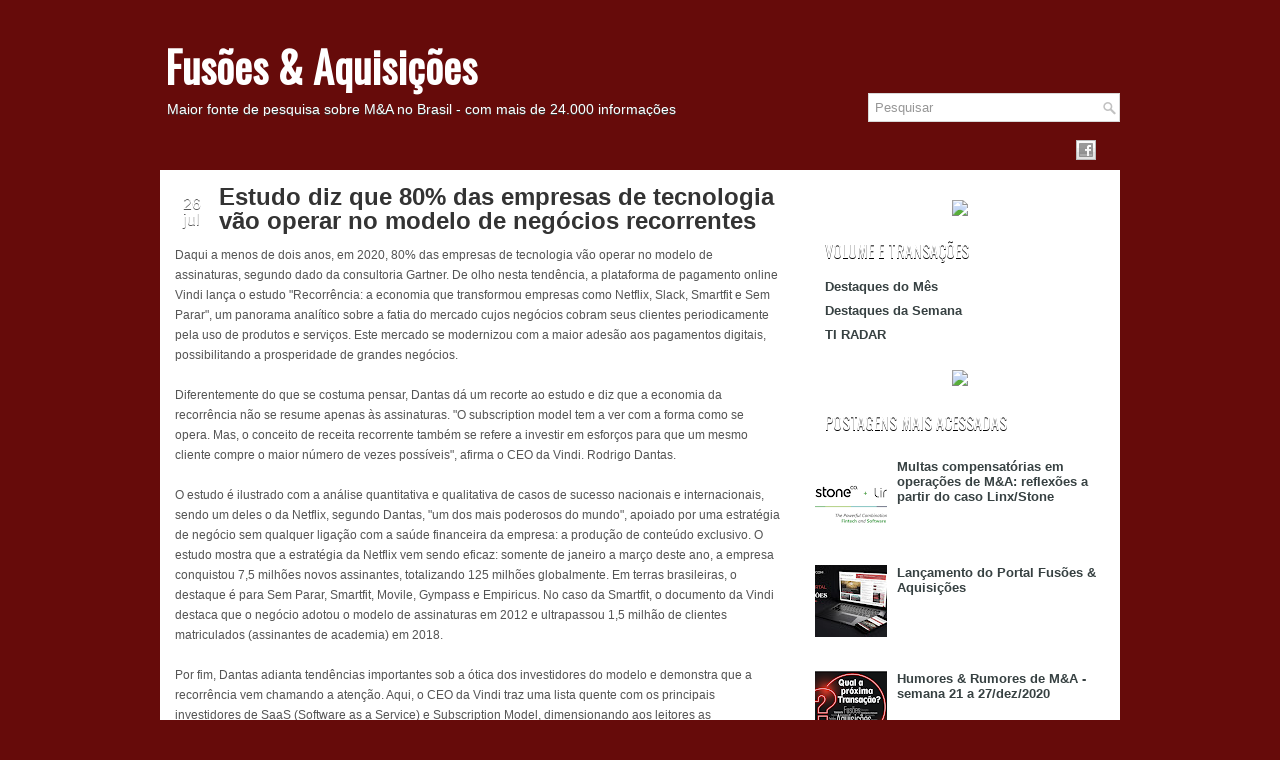

--- FILE ---
content_type: text/html; charset=UTF-8
request_url: https://fusoesaquisicoes.blogspot.com/2018/07/estudo-diz-que-80-das-empresas-de.html
body_size: 34478
content:
<!DOCTYPE html>
<html dir='ltr' xmlns='http://www.w3.org/1999/xhtml' xmlns:b='http://www.google.com/2005/gml/b' xmlns:data='http://www.google.com/2005/gml/data' xmlns:expr='http://www.google.com/2005/gml/expr'>
<head>
<link href='https://www.blogger.com/static/v1/widgets/2944754296-widget_css_bundle.css' rel='stylesheet' type='text/css'/>
<!-- Global site tag (gtag.js) - Google Analytics -->
<script async='async' src='https://www.googletagmanager.com/gtag/js?id=UA-173213773-1'></script>
<script>
  window.dataLayer = window.dataLayer || [];
  function gtag(){dataLayer.push(arguments);}
  gtag('js', new Date());

  gtag('config', 'UA-173213773-1');
</script>
<link href="//fonts.googleapis.com/css?family=Oswald" rel="stylesheet" type="text/css">
<meta content='text/html; charset=UTF-8' http-equiv='Content-Type'/>
<meta content='blogger' name='generator'/>
<link href='https://fusoesaquisicoes.blogspot.com/favicon.ico' rel='icon' type='image/x-icon'/>
<link href='https://fusoesaquisicoes.blogspot.com/2018/07/estudo-diz-que-80-das-empresas-de.html' rel='canonical'/>
<link rel="alternate" type="application/atom+xml" title="Fusões &amp; Aquisições - Atom" href="https://fusoesaquisicoes.blogspot.com/feeds/posts/default" />
<link rel="alternate" type="application/rss+xml" title="Fusões &amp; Aquisições - RSS" href="https://fusoesaquisicoes.blogspot.com/feeds/posts/default?alt=rss" />
<link rel="service.post" type="application/atom+xml" title="Fusões &amp; Aquisições - Atom" href="https://www.blogger.com/feeds/3980548143524052472/posts/default" />

<link rel="alternate" type="application/atom+xml" title="Fusões &amp; Aquisições - Atom" href="https://fusoesaquisicoes.blogspot.com/feeds/2611382953737578418/comments/default" />
<!--Can't find substitution for tag [blog.ieCssRetrofitLinks]-->
<link href='https://blogger.googleusercontent.com/img/b/R29vZ2xl/AVvXsEiMvHoRxu0K-BtrPROOP5VYypU5n5xIkBBCsl09Xm5Axw0UrVt2SVHU_BrmXZ4TSUSDxXWuVxPn797kSohvGsZnLNO8hQyQFG5BJW6NQvsgfT0fzA_AOa71IupX5PxZ-inZlzGIhe7ST7A/s640/Captura+de+Tela+2018-07-26+a%25CC%2580s+12.24.39.png' rel='image_src'/>
<meta content='https://fusoesaquisicoes.blogspot.com/2018/07/estudo-diz-que-80-das-empresas-de.html' property='og:url'/>
<meta content='Estudo diz que 80% das empresas de tecnologia vão operar no modelo de negócios recorrentes' property='og:title'/>
<meta content='' property='og:description'/>
<meta content='https://blogger.googleusercontent.com/img/b/R29vZ2xl/AVvXsEiMvHoRxu0K-BtrPROOP5VYypU5n5xIkBBCsl09Xm5Axw0UrVt2SVHU_BrmXZ4TSUSDxXWuVxPn797kSohvGsZnLNO8hQyQFG5BJW6NQvsgfT0fzA_AOa71IupX5PxZ-inZlzGIhe7ST7A/w1200-h630-p-k-no-nu/Captura+de+Tela+2018-07-26+a%25CC%2580s+12.24.39.png' property='og:image'/>
<!-- Start www.bloggertipandtrick.net: Changing the Blogger Title Tag -->
<title>Estudo diz que 80% das empresas de tecnologia vão operar no modelo de negócios recorrentes ~ Fusões &amp; Aquisições</title>
<!-- End www.bloggertipandtrick.net: Changing the Blogger Title Tag -->
<link href='YOUR-FAVICON-URL' rel='shortcut icon' type='image/vnd.microsoft.icon'/>
<style id='page-skin-1' type='text/css'><!--
/*
-----------------------------------------------
Blogger Template Style
Name:   Ritmo
Author: Lasantha Bandara
URL 1:  http://www.premiumbloggertemplates.com/
URL 2:  http://www.bloggertipandtrick.net/
Date:   May 2012
License:  This free Blogger template is licensed under the Creative Commons Attribution 3.0 License, which permits both personal and commercial use.
However, to satisfy the 'attribution' clause of the license, you are required to keep the footer links intact which provides due credit to its authors. For more specific details about the license, you may visit the URL below:
http://creativecommons.org/licenses/by/3.0/
----------------------------------------------- */
#outer-wrapper{background:url(https://lh3.googleusercontent.com/blogger_img_proxy/AEn0k_uPvJ4J72t1MWWm0m0TQxXopDJf-kfV5GB4VzEotyVrom6mrYfAvsXu2hlcwEZ_kNix7HNB0vwv3MQo0C3ZJsP4ctMrvSBgO-LXQNSESYE2AsTaHRzfkQ=s0-d) no-repeat right top #660b0a !important}
#bg-red{background:url(https://lh3.googleusercontent.com/blogger_img_proxy/AEn0k_sMYdLMKOaqwNB_WKiJmE1JMKZN-lB3ai8EbCppA_UBgOPLM3PmXssjVlWvEnvHOhliZemjvcUEPi0IEOt55QsWtkJCbyYQUHq7G83jWhqeuSsmD1FHYPY=s0-d) repeat-x top}
body#layout ul{list-style-type:none;list-style:none}
body#layout ul li{list-style-type:none;list-style:none}
body#layout #myGallery{display:none}
body#layout .featuredposts{display:none}
body#layout .fp-slider{display:none}
body#layout #navcontainer{display:none}
body#layout .menu-secondary-wrap{display:none}
body#layout .menu-secondary-container{display:none}
body#layout #skiplinks{display:none}
body#layout .feedtwitter{display:none}
body#layout #header-wrapper {margin-bottom:10px;min-height:50px;}
body#layout .social-profiles-widget h3 {display:none;}
.post-share-buttons{
margin-bottom:35px !important;
background: url(https://blogger.googleusercontent.com/img/proxy/AVvXsEhQO2T1zKPXfCulCrWT81VQR7BDrWTQqewp5-4wMWn_qLCQb7Y9l49W6RHiAcKLhMa1EP2N6Nj5mUMIPZtZfm6H49K2D5_tMEi15i2totnfZD9OHeCi-AbGBHn1CGTstIjWnM2k3wdjIWqBdD3-x0vEZA=s0-d) 0px 150px repeat;
width: 100%;
padding: 15px 15px 10px;
margin-top: 20px;
}
.post-share-buttons::before{
content: "Compartilhe:";
text-transform: uppercase;
font-weight: bold;
font-size: 16px;
color: #760300;
font-family: Trebuchet Ms, sans-serif;
display: block;
line-height: 32px;
margin-right: 10px;
margin-top: 2px;
float: left;
margin-left: 23%;
}
.post-share-buttons .share-button {
background: url(https://www.acquisitions.com.br/blog/icons/share-icons.png) #760300 no-repeat 0 0 !important;
width: 32px;
height: 32px;
margin-right: 7px;
}
.post-share-buttons .sb-email, a:hover.sb-email { background-position: -62px 0 !important; }
.post-share-buttons .sb-twitter, a:hover.sb-twitter { background-position: -32px 0 !important; }
.post-share-buttons .sb-facebook, a:hover.sb-facebook { background-position: 0 0 !important; }
.post-share-buttons .sb-pinterest, .post-share-buttons .sb-blog { display: none !important;}
.post-share-buttons .sb-linkedin, a:hover.sb-linkedin { background-position: -94px 0 !important; margin-left: -4px; }
.toggle{color:#660B0A !important;}
.post-share-buttons a:hover {
opacity: .8;
}
.toggle{color:#660B0A !important;}
/* Variable definitions
====================
<Variable name="bgcolor" description="Page Background Color"
type="color" default="#fff">
<Variable name="textcolor" description="Text Color"
type="color" default="#333">
<Variable name="linkcolor" description="Link Color"
type="color" default="#58a">
<Variable name="pagetitlecolor" description="Blog Title Color"
type="color" default="#666">
<Variable name="descriptioncolor" description="Blog Description Color"
type="color" default="#999">
<Variable name="titlecolor" description="Post Title Color"
type="color" default="#c60">
<Variable name="bordercolor" description="Border Color"
type="color" default="#ccc">
<Variable name="sidebarcolor" description="Sidebar Title Color"
type="color" default="#999">
<Variable name="sidebartextcolor" description="Sidebar Text Color"
type="color" default="#666">
<Variable name="visitedlinkcolor" description="Visited Link Color"
type="color" default="#999">
<Variable name="bodyfont" description="Text Font"
type="font" default="normal normal 100% Georgia, Serif">
<Variable name="headerfont" description="Sidebar Title Font"
type="font"
default="normal normal 78% 'Trebuchet MS',Trebuchet,Arial,Verdana,Sans-serif">
<Variable name="pagetitlefont" description="Blog Title Font"
type="font"
default="normal normal 200% Georgia, Serif">
<Variable name="descriptionfont" description="Blog Description Font"
type="font"
default="normal normal 78% 'Trebuchet MS', Trebuchet, Arial, Verdana, Sans-serif">
<Variable name="postfooterfont" description="Post Footer Font"
type="font"
default="normal normal 78% 'Trebuchet MS', Trebuchet, Arial, Verdana, Sans-serif">
<Variable name="startSide" description="Side where text starts in blog language"
type="automatic" default="left">
<Variable name="endSide" description="Side where text ends in blog language"
type="automatic" default="right">
*/
/* Use this with templates/template-twocol.html */
body{background:#660b0a;color:#555555;font-family: Arial, Helvetica, Sans-serif;font-size: 13px;margin:0px;padding:0px;}
a:link,a:visited{color:#990000;text-decoration:underline;outline:none;}
a:hover{color:#B22222;text-decoration:none;outline:none;}
a img{border-width:0}
#body-wrapper{margin:0px;padding:0px; background:url(https://lh3.googleusercontent.com/blogger_img_proxy/AEn0k_sWN7sLVxeURlL5uOHVrBMIvb4QOR-YAxx_B96qI_8HVhJm1WDaRtaaa_7dG0bk_F1PkUpWxE34mv1-11D5oo-OfunEatVhpN0mJVkA4wIG9HWM8g=s0-d) 0px 150px repeat}
/* Header-----------------------------------------------*/
#header-wrapper{width:960px;margin:0px auto 0px;height:76px;padding:20px 0px 20px 0px;overflow:hidden;}
#header-inner{background-position:center;margin-left:auto;margin-right:auto}
#header{margin:0;border:0 solid #cccccc;color:#666666;float:left;width:68%;overflow:hidden;}
#header h1{color:#fff;margin:30px 5px 0;padding:0px 0px 0px 0px;font-family:&#39;Oswald&#39;,Arial,Helvetica,Sans-serif;font-weight:bold;font-size:42px;line-height:32px;}
#header .description{padding-left:7px;color:#fff;text-shadow:0px 1px 0px #374142;line-height:14px;font-size:14px;padding-top:10px;margin-top:10px;font-family:Arial,Helvetica,Sans-serif;}
#header h1 a,#header h1 a:visited{color:#fff;text-decoration:none}
#header h2{padding-left:5px;color:#374142;font:14px Arial,Helvetica,Sans-serif}
#header2{float:right;width:51%;margin-right:0px;padding-right:0px;overflow:hidden;}
#header2 .widget{padding:0px 0px 0px 0px;float:right}
.social-profiles-widget img{margin:0 4px 0 0}
.social-profiles-widget img:hover{opacity:0.8}
#top-social-profiles{padding-top:10px;height:32px;text-align:right;float:right}
#top-social-profiles img{margin:0 6px 0 0 !important}
#top-social-profiles img:hover{opacity:0.8}
#top-social-profiles .widget-container{background:none;padding:0;border:0}
/* Outer-Wrapper----------------------------------------------- */
#outer-wrapper{width:960px;margin:0px auto 0px;padding:0px;text-align:left;background:transparent;}
#content-wrapper{background:#fff;padding:15px;}
#main-wrapper{width:615px;float:left;margin:0px;padding:0px 0px 0px 0px;word-wrap:break-word;overflow:hidden;text-shadow:0 1px 0 #fff;}
#rsidebar-wrapper{width:290px;float:right;margin:0px;padding:0px 0px 0px 0px;word-wrap:break-word;overflow:hidden;text-shadow:0 1px 0 #fff;}
/* Headings----------------------------------------------- */
h2{}
/* Posts-----------------------------------------------*/
h2.date-header{margin:1.5em 0 .5em;display:none;}
.wrapfullpost{}
.post{margin-bottom:25px; background: url("https://lh3.googleusercontent.com/blogger_img_proxy/AEn0k_tduAGlj6Mjhx8qWBvw3vGW1qUEnE67des7w1HYCI6DyWIKaMX6-nQc3EmO8QqP0USknX-N0h3mBHmd2At5UTywITTvbBSvaB0WzmGIYj5DMJwu1Il8ftV3--vzFg=s0-d") 50% 100% no-repeat transparent;}
.post-title{color:#333333;margin:0 0 10px 0;padding:0;font-family:Arial,Helvetica,Sans-serif;font-size:24px;line-height:24px;font-weight:bold;}
.post-title a,.post-title a:visited,.post-title strong{display:block;text-decoration:none;color:#333333;text-decoration:none;}
.post-title strong,.post-title a:hover{color:#990000;text-decoration:none;}
.post-body{margin:0px;padding:0px 10px 0px 0px;font-family:Arial, Helvetica, Sans-serif;font-size:12px;line-height: 20px;}
.post-footer{margin:5px 0;}
.comment-link{margin-left:.6em}
.post-body img{padding:6px;border:1px solid #eee;background:#ffffff;}
.postmeta-primary{color:#999;font-size:12px;line-height:18px;padding:0 0 35px 0; width:600px;  margin-top:-35px}
.postmeta-primary span.post-author{padding:0;}
.postmeta-secondary{color:#999;font-size:12px;line-height:18px;padding:0 0 10px 0}
.postmeta-primary span,.postmeta-secondary span{padding:3px 0 3px 20px;background-position:left center;background-repeat:no-repeat}
.meta_date{background-image:url(https://blogger.googleusercontent.com/img/b/R29vZ2xl/AVvXsEhu9wQilTVWPVOT2gzALF_xMY1DpckhYKpOaMpkY6PvqtiuULZnL2PAhJN5Jd82yNDNFlpgcAVH5M7nstd3_NRLZERvex6Rj4K4gSDQ6lv1-w7zrx6ntShZ7nbGd08JjnO1f8atBEONgKw1/s0/date.png)}
.meta_author{background-image:url(https://blogger.googleusercontent.com/img/b/R29vZ2xl/AVvXsEhbSzCPiaEcY167V4uyCuFqZmP2b4vSwhHReOh-GNwlaK-tz9S2NgoNXrO2MY4FuRu0jukRYG9dit5LWMDBnlUvG_ne_F-G8FqR4OtrsABNbgbPdg-pXsv1zW9Z89dV40Kuz1yszqDav7Vy/s0/author.png)}
.meta_comments{background-image:url(https://blogger.googleusercontent.com/img/b/R29vZ2xl/AVvXsEhfiKVJUNJpmB5sdjwBckPYSHw1mCor4pZBd1J0T3Sf02XLB7LvG9JA5mZpmpjusndN4e9jzufIW62ZAosiTBhGyjat1upC1lh4JiJi8nxxfPMfe48RrGaCZj_QHY9ngaTmWLHbl6XVf1ct/s0/comments.png)}
.meta_edit{background-image:url(images/edit.png)}
.meta_categories{background-image:url(https://blogger.googleusercontent.com/img/b/R29vZ2xl/AVvXsEgxVc0D_24DyyJtFFxy4nAdgN4ZLJ3jTysmNcb-f7vX1pfICjG6WJafpf6IfwmsBciwzJoet-8_bidPDnwyRxDouhhVi5DktM6Zujf9EKUqkvfXGJNJYua2gLia3Xa012-AA-geSjfKz7jX/s0/category.png)}
.meta_tags{background-image:url(https://blogger.googleusercontent.com/img/b/R29vZ2xl/AVvXsEitZtk-en4rrRrKP-jK_8pGAmlZKGHDIrSnkQAuZFFecZXxLlg09k_n9jCv5dRW0xQbdHg5rqRuz8b_0j4j9a54yX17aRUy0tHOZhbKbZr4Wm4C4LeohfvNJVRmIwz-knk4VZS5-cVFE3qL/s0/tags.png)}
.readmore{margin-bottom:5px;float:right}
.readmore a{color:#990000;background:#EAEAEA url(https://lh3.googleusercontent.com/blogger_img_proxy/AEn0k_venyIu0zniLCLXmf-5vIIMFHNXMPOXMVwMXPvuvo7PEI3UsaZ1xI4NUu-2q1J7orbWWYQ5mqR92Uwm3f_-6e_gokO8go50u49F1QArWW2Sv0nP4ZXfEUzwj-La=s0-d) left top repeat-x;padding:8px 14px;display:inline-block;font-size:12px;line-height:12px;text-decoration:none;text-transform:uppercase}
.readmore a:hover{color:#fff;text-shadow:0px 1px 0px #000;background:#990000 url(https://lh3.googleusercontent.com/blogger_img_proxy/AEn0k_venyIu0zniLCLXmf-5vIIMFHNXMPOXMVwMXPvuvo7PEI3UsaZ1xI4NUu-2q1J7orbWWYQ5mqR92Uwm3f_-6e_gokO8go50u49F1QArWW2Sv0nP4ZXfEUzwj-La=s0-d) left -126px repeat-x;text-decoration:none}
/* Sidebar Content----------------------------------------------- */
.sidebar{margin:0 0 10px 0;font-size:13px;color:#374142;}
.sidebar a{text-decoration:none;color:#374142;}
.sidebar a:hover{text-decoration:none;color:#990000;}
.sidebar h2{background:url(https://lh3.googleusercontent.com/blogger_img_proxy/AEn0k_vYo3suDL_aP9gElTHOP_jXD2Dx1sRJ1XnsQPQyOvUc5Wawp6egkHeM1OHFJPFewGew289-sG4MJq6Rx5kTORrzev5uFjPwigyC2S760M-KLqZZcOvvTk3MQA=s0-d) left top repeat-x;margin:0 0 10px 0;padding:9px 0 9px 10px;color:#FFF;font-size:16px;line-height:16px;font-family:'Oswald',sans-serif;font-weight:normal;text-decoration:none;text-transform:uppercase;text-shadow:0px 1px 0px #000;}
.sidebar ul{list-style-type:none;list-style:none;margin:0px;padding:0px;}
.sidebar ul li{padding:0 0 9px 0;margin:0 0 8px 0;}
.sidebar .widget{margin:0 0 15px 0;padding:0;color:#374142;font-size:13px;}
.main .widget{margin:0 0 5px;padding:0 0 2px}
.main .Blog{border-bottom-width:0}
/* FOOTER ----------------------------------------------- */
#footer{margin-bottom:15px;text-shadow:0px 1px 0px #fff;}
#copyrights{color:#374142;background:#EDEDED;text-align:center;padding:20px 0}
#copyrights a{color:#374142}
#copyrights a:hover{color:#374142;text-decoration:none}
#credits{color:#777;text-align:center;font-size:11px;padding:10px 0 0 0}
#credits a{color:#777;text-decoration:none}
#credits a:hover{text-decoration:none;color:#777}
.crelink {float:right;text-align:right;}
#footer-widgets{background:#F8F8F8;padding:20px 0 0 0;text-shadow:0px 1px 0px #fff;}
.footer-widget-box{width:930px;float:left;margin-left:15px}
.footer-widget-box-last{}
#footer-widgets .widget-container{color:#374142;}
#footer-widgets .widget-container a{text-decoration:none;color:#374142;}
#footer-widgets .widget-container a:hover{text-decoration:none;color:#990000;}
#footer-widgets h2{background:url(https://lh3.googleusercontent.com/blogger_img_proxy/AEn0k_vYo3suDL_aP9gElTHOP_jXD2Dx1sRJ1XnsQPQyOvUc5Wawp6egkHeM1OHFJPFewGew289-sG4MJq6Rx5kTORrzev5uFjPwigyC2S760M-KLqZZcOvvTk3MQA=s0-d) left top repeat-x;margin:0 0 10px 0;padding:9px 0 9px 10px;color:#FFF;font-size:16px;line-height:16px;font-family:'Oswald',sans-serif;font-weight:normal;text-decoration:none;text-transform:uppercase;text-shadow:0px 1px 0px #000;}
#footer-widgets .widget ul{list-style-type:none;list-style:none;margin:0px;padding:0px;}
#footer-widgets .widget ul li{padding:0 0 9px 0;margin:0 0 8px 0;}
.footersec {}
.footersec .widget{margin-bottom:20px;}
.footersec ul{}
.footersec ul li{}
/* Search ----------------------------------------------- */
#search{border:1px solid #D8D8D8;background:#fff url(https://blogger.googleusercontent.com/img/b/R29vZ2xl/AVvXsEiNdS_x11lpSiiMvwyoBEjEsyN3zejjz1T7axmS6XESDlQtzxWWu07nbfHR4zx2wSzdDY5L37H_ncY_ACyu5mxTgEY2EymNR3csPO2naFHxyJ8yuVKGq8A2QX0YYtzlOR7AliDDCYMvY-4W/s0/search.png) 99% 50% no-repeat;text-align:left;padding:6px 24px 6px 6px; margin-top:-23px;}
#search #s{background:none;color:#979797;border:0;width:100%;padding:0;margin:0;outline:none}
#content-search{width:300px;padding:15px 0}
#topsearch{float:right}
#topsearch #s{width:220px}
/* Comments----------------------------------------------- */
#comments{padding:10px;background-color:#fff;border:0px dashed #ddd;}
#comments h4{font-size:16px;font-weight:bold;margin:1em 0;color:#999999}
#comments-block3{padding:0;margin:0;float:left;overflow:hidden;position:relative;}
#comment-name-url{width:465px;float:left}
#comment-date{width:465px;float:left;margin-top:5px;font-size:10px;}
#comment-header{float:left;padding:5px 0 40px 10px;margin:5px 0px 15px 0px;position:relative;background-color:#fff;border:1px dashed #ddd;}
.avatar-image-container{background:url(https://blogger.googleusercontent.com/img/b/R29vZ2xl/AVvXsEiF2XuLaAktbmwBClsb-WK562XCZIW7NQTFgg6sO-TubxZ6hK9QWqZCorbVlhMO7adpsideVqs_jZnU78KrE3abY9hswLFZWgj8m3QfFFGmJxBVjIL5OkxfSn9GCYcDETMmY2mOtpbb-gw1/s0/comment-avatar.jpg);width:32px;height:32px;float:right;margin:5px 10px 5px 5px;border:1px solid #ddd;}
.avatar-image-container img{width:32px;height:32px;}
a.comments-autor-name{color:#000;font:normal bold 14px Arial,Tahoma,Verdana}
a.says{color:#000;font:normal 14px Arial,Tahoma,Verdana}
.says a:hover{text-decoration:none}
.deleted-comment{font-style:italic;color:gray}
#blog-pager-newer-link{float:left}
#blog-pager-older-link{float:right}
#blog-pager{text-align:center}
.feed-links{clear:both;line-height:2.5em}
/* Profile ----------------------------------------------- */
.profile-img{float:left;margin-top:0;margin-right:5px;margin-bottom:5px;margin-left:0;padding:4px;border:1px solid #cccccc}
.profile-data{margin:0;text-transform:uppercase;letter-spacing:.1em;font:normal normal 78% 'Trebuchet MS', Trebuchet, Arial, Verdana, Sans-serif;color:#999999;font-weight:bold;line-height:1.6em}
.profile-datablock{margin:.5em 0 .5em}
.profile-textblock{margin:0.5em 0;line-height:1.6em}
.avatar-image-container{background:url(https://blogger.googleusercontent.com/img/b/R29vZ2xl/AVvXsEiF2XuLaAktbmwBClsb-WK562XCZIW7NQTFgg6sO-TubxZ6hK9QWqZCorbVlhMO7adpsideVqs_jZnU78KrE3abY9hswLFZWgj8m3QfFFGmJxBVjIL5OkxfSn9GCYcDETMmY2mOtpbb-gw1/s0/comment-avatar.jpg);width:32px;height:32px;float:right;margin:5px 10px 5px 5px;border:1px solid #ddd;}
.avatar-image-container img{width:32px;height:32px;}
.profile-link{font:normal normal 78% 'Trebuchet MS', Trebuchet, Arial, Verdana, Sans-serif;text-transform:uppercase;letter-spacing:.1em}
#navbar-iframe{height:0;visibility:hidden;display:none;}

--></style>
<script src='https://ajax.googleapis.com/ajax/libs/jquery/1.5.1/jquery.min.js' type='text/javascript'></script>
<script type='text/javascript'>
  document.addEventListener("DOMContentLoaded", function(event) { 
   var linkLinkedin = document.createElement('a');
   var thisLink = window.location.href;
   linkLinkedin.title = 'Compartilhe no LinkedIn';
   linkLinkedin.href = `https://www.linkedin.com/sharing/share-offsite/?url=${thisLink}`;
   linkLinkedin.target = '_blank';
   linkLinkedin.classList.add('goog-inline-block');
   linkLinkedin.classList.add('share-button');
   linkLinkedin.classList.add('sb-linkedin');
  
   var containerLink = document.getElementsByClassName("post-share-buttons")[0];
   containerLink.appendChild(linkLinkedin);
});
//<![CDATA[

(function($){
	/* hoverIntent by Brian Cherne */
	$.fn.hoverIntent = function(f,g) {
		// default configuration options
		var cfg = {
			sensitivity: 7,
			interval: 100,
			timeout: 0
		};
		// override configuration options with user supplied object
		cfg = $.extend(cfg, g ? { over: f, out: g } : f );

		// instantiate variables
		// cX, cY = current X and Y position of mouse, updated by mousemove event
		// pX, pY = previous X and Y position of mouse, set by mouseover and polling interval
		var cX, cY, pX, pY;

		// A private function for getting mouse position
		var track = function(ev) {
			cX = ev.pageX;
			cY = ev.pageY;
		};

		// A private function for comparing current and previous mouse position
		var compare = function(ev,ob) {
			ob.hoverIntent_t = clearTimeout(ob.hoverIntent_t);
			// compare mouse positions to see if they've crossed the threshold
			if ( ( Math.abs(pX-cX) + Math.abs(pY-cY) ) < cfg.sensitivity ) {
				$(ob).unbind("mousemove",track);
				// set hoverIntent state to true (so mouseOut can be called)
				ob.hoverIntent_s = 1;
				return cfg.over.apply(ob,[ev]);
			} else {
				// set previous coordinates for next time
				pX = cX; pY = cY;
				// use self-calling timeout, guarantees intervals are spaced out properly (avoids JavaScript timer bugs)
				ob.hoverIntent_t = setTimeout( function(){compare(ev, ob);} , cfg.interval );
			}
		};

		// A private function for delaying the mouseOut function
		var delay = function(ev,ob) {
			ob.hoverIntent_t = clearTimeout(ob.hoverIntent_t);
			ob.hoverIntent_s = 0;
			return cfg.out.apply(ob,[ev]);
		};

		// A private function for handling mouse 'hovering'
		var handleHover = function(e) {
			// next three lines copied from jQuery.hover, ignore children onMouseOver/onMouseOut
			var p = (e.type == "mouseover" ? e.fromElement : e.toElement) || e.relatedTarget;
			while ( p && p != this ) { try { p = p.parentNode; } catch(e) { p = this; } }
			if ( p == this ) { return false; }

			// copy objects to be passed into t (required for event object to be passed in IE)
			var ev = jQuery.extend({},e);
			var ob = this;

			// cancel hoverIntent timer if it exists
			if (ob.hoverIntent_t) { ob.hoverIntent_t = clearTimeout(ob.hoverIntent_t); }

			// else e.type == "onmouseover"
			if (e.type == "mouseover") {
				// set "previous" X and Y position based on initial entry point
				pX = ev.pageX; pY = ev.pageY;
				// update "current" X and Y position based on mousemove
				$(ob).bind("mousemove",track);
				// start polling interval (self-calling timeout) to compare mouse coordinates over time
				if (ob.hoverIntent_s != 1) { ob.hoverIntent_t = setTimeout( function(){compare(ev,ob);} , cfg.interval );}

			// else e.type == "onmouseout"
			} else {
				// unbind expensive mousemove event
				$(ob).unbind("mousemove",track);
				// if hoverIntent state is true, then call the mouseOut function after the specified delay
				if (ob.hoverIntent_s == 1) { ob.hoverIntent_t = setTimeout( function(){delay(ev,ob);} , cfg.timeout );}
			}
		};

		// bind the function to the two event listeners
		return this.mouseover(handleHover).mouseout(handleHover);
	};
	
})(jQuery);

//]]>
</script>
<script type='text/javascript'>
//<![CDATA[

/*
 * Superfish v1.4.8 - jQuery menu widget
 * Copyright (c) 2008 Joel Birch
 *
 * Dual licensed under the MIT and GPL licenses:
 * 	http://www.opensource.org/licenses/mit-license.php
 * 	http://www.gnu.org/licenses/gpl.html
 *
 * CHANGELOG: http://users.tpg.com.au/j_birch/plugins/superfish/changelog.txt
 */

;(function($){
	$.fn.superfish = function(op){

		var sf = $.fn.superfish,
			c = sf.c,
			$arrow = $(['<span class="',c.arrowClass,'"> &#187;</span>'].join('')),
			over = function(){
				var $$ = $(this), menu = getMenu($$);
				clearTimeout(menu.sfTimer);
				$$.showSuperfishUl().siblings().hideSuperfishUl();
			},
			out = function(){
				var $$ = $(this), menu = getMenu($$), o = sf.op;
				clearTimeout(menu.sfTimer);
				menu.sfTimer=setTimeout(function(){
					o.retainPath=($.inArray($$[0],o.$path)>-1);
					$$.hideSuperfishUl();
					if (o.$path.length && $$.parents(['li.',o.hoverClass].join('')).length<1){over.call(o.$path);}
				},o.delay);	
			},
			getMenu = function($menu){
				var menu = $menu.parents(['ul.',c.menuClass,':first'].join(''))[0];
				sf.op = sf.o[menu.serial];
				return menu;
			},
			addArrow = function($a){ $a.addClass(c.anchorClass).append($arrow.clone()); };
			
		return this.each(function() {
			var s = this.serial = sf.o.length;
			var o = $.extend({},sf.defaults,op);
			o.$path = $('li.'+o.pathClass,this).slice(0,o.pathLevels).each(function(){
				$(this).addClass([o.hoverClass,c.bcClass].join(' '))
					.filter('li:has(ul)').removeClass(o.pathClass);
			});
			sf.o[s] = sf.op = o;
			
			$('li:has(ul)',this)[($.fn.hoverIntent && !o.disableHI) ? 'hoverIntent' : 'hover'](over,out).each(function() {
				if (o.autoArrows) addArrow( $('>a:first-child',this) );
			})
			.not('.'+c.bcClass)
				.hideSuperfishUl();
			
			var $a = $('a',this);
			$a.each(function(i){
				var $li = $a.eq(i).parents('li');
				$a.eq(i).focus(function(){over.call($li);}).blur(function(){out.call($li);});
			});
			o.onInit.call(this);
			
		}).each(function() {
			var menuClasses = [c.menuClass];
			if (sf.op.dropShadows  && !($.browser.msie && $.browser.version < 7)) menuClasses.push(c.shadowClass);
			$(this).addClass(menuClasses.join(' '));
		});
	};

	var sf = $.fn.superfish;
	sf.o = [];
	sf.op = {};
	sf.IE7fix = function(){
		var o = sf.op;
		if ($.browser.msie && $.browser.version > 6 && o.dropShadows && o.animation.opacity!=undefined)
			this.toggleClass(sf.c.shadowClass+'-off');
		};
	sf.c = {
		bcClass     : 'sf-breadcrumb',
		menuClass   : 'sf-js-enabled',
		anchorClass : 'sf-with-ul',
		arrowClass  : 'sf-sub-indicator',
		shadowClass : 'sf-shadow'
	};
	sf.defaults = {
		hoverClass	: 'sfHover',
		pathClass	: 'overideThisToUse',
		pathLevels	: 1,
		delay		: 800,
		animation	: {opacity:'show'},
		speed		: 'normal',
		autoArrows	: true,
		dropShadows : true,
		disableHI	: false,		// true disables hoverIntent detection
		onInit		: function(){}, // callback functions
		onBeforeShow: function(){},
		onShow		: function(){},
		onHide		: function(){}
	};
	$.fn.extend({
		hideSuperfishUl : function(){
			var o = sf.op,
				not = (o.retainPath===true) ? o.$path : '';
			o.retainPath = false;
			var $ul = $(['li.',o.hoverClass].join(''),this).add(this).not(not).removeClass(o.hoverClass)
					.find('>ul').hide().css('visibility','hidden');
			o.onHide.call($ul);
			return this;
		},
		showSuperfishUl : function(){
			var o = sf.op,
				sh = sf.c.shadowClass+'-off',
				$ul = this.addClass(o.hoverClass)
					.find('>ul:hidden').css('visibility','visible');
			sf.IE7fix.call($ul);
			o.onBeforeShow.call($ul);
			$ul.animate(o.animation,o.speed,function(){ sf.IE7fix.call($ul); o.onShow.call($ul); });
			return this;
		}
	});

})(jQuery);



//]]>
</script>
<script type='text/javascript'>
/* <![CDATA[ */
jQuery.noConflict();
jQuery(function(){ 
	jQuery('ul.menu-primary').superfish({ 
	animation: {opacity:'show'},
autoArrows:  true,
                dropShadows: false, 
                speed: 200,
                delay: 800
                });
            });

jQuery(function(){ 
	jQuery('ul.menu-secondary').superfish({ 
	animation: {opacity:'show'},
autoArrows:  true,
                dropShadows: false, 
                speed: 200,
                delay: 800
                });
            });

jQuery(document).ready(function() {
	jQuery('.fp-slides').cycle({
		fx: 'scrollHorz',
		timeout: 4000,
		delay: 0,
		speed: 400,
		next: '.fp-next',
		prev: '.fp-prev',
		pager: '.fp-pager',
		continuous: 0,
		sync: 1,
		pause: 1,
		pauseOnPagerHover: 1,
		cleartype: true,
		cleartypeNoBg: true
	});
 });

/* ]]> */

</script>
<script type='text/javascript'>
//<![CDATA[

function showrecentcomments(json){for(var i=0;i<a_rc;i++){var b_rc=json.feed.entry[i];var c_rc;if(i==json.feed.entry.length)break;for(var k=0;k<b_rc.link.length;k++){if(b_rc.link[k].rel=='alternate'){c_rc=b_rc.link[k].href;break;}}c_rc=c_rc.replace("#","#comment-");var d_rc=c_rc.split("#");d_rc=d_rc[0];var e_rc=d_rc.split("/");e_rc=e_rc[5];e_rc=e_rc.split(".html");e_rc=e_rc[0];var f_rc=e_rc.replace(/-/g," ");f_rc=f_rc.link(d_rc);var g_rc=b_rc.published.$t;var h_rc=g_rc.substring(0,4);var i_rc=g_rc.substring(5,7);var j_rc=g_rc.substring(8,10);var k_rc=new Array();k_rc[1]="Jan";k_rc[2]="Feb";k_rc[3]="Mar";k_rc[4]="Apr";k_rc[5]="May";k_rc[6]="Jun";k_rc[7]="Jul";k_rc[8]="Aug";k_rc[9]="Sep";k_rc[10]="Oct";k_rc[11]="Nov";k_rc[12]="Dec";if("content" in b_rc){var l_rc=b_rc.content.$t;}else if("summary" in b_rc){var l_rc=b_rc.summary.$t;}else var l_rc="";var re=/<\S[^>]*>/g;l_rc=l_rc.replace(re,"");if(m_rc==true)document.write('On '+k_rc[parseInt(i_rc,10)]+' '+j_rc+' ');document.write('<a href="'+c_rc+'">'+b_rc.author[0].name.$t+'</a> commented');if(n_rc==true)document.write(' on '+f_rc);document.write(': ');if(l_rc.length<o_rc){document.write('<i>&#8220;');document.write(l_rc);document.write('&#8221;</i><br/><br/>');}else{document.write('<i>&#8220;');l_rc=l_rc.substring(0,o_rc);var p_rc=l_rc.lastIndexOf(" ");l_rc=l_rc.substring(0,p_rc);document.write(l_rc+'&hellip;&#8221;</i>');document.write('<br/><br/>');}}}

function rp(json){document.write('<ul>');for(var i=0;i<numposts;i++){document.write('<li>');var entry=json.feed.entry[i];var posttitle=entry.title.$t;var posturl;if(i==json.feed.entry.length)break;for(var k=0;k<entry.link.length;k++){if(entry.link[k].rel=='alternate'){posturl=entry.link[k].href;break}}posttitle=posttitle.link(posturl);var readmorelink="(more)";readmorelink=readmorelink.link(posturl);var postdate=entry.published.$t;var cdyear=postdate.substring(0,4);var cdmonth=postdate.substring(5,7);var cdday=postdate.substring(8,10);var monthnames=new Array();monthnames[1]="Jan";monthnames[2]="Feb";monthnames[3]="Mar";monthnames[4]="Apr";monthnames[5]="May";monthnames[6]="Jun";monthnames[7]="Jul";monthnames[8]="Aug";monthnames[9]="Sep";monthnames[10]="Oct";monthnames[11]="Nov";monthnames[12]="Dec";if("content"in entry){var postcontent=entry.content.$t}else if("summary"in entry){var postcontent=entry.summary.$t}else var postcontent="";var re=/<\S[^>]*>/g;postcontent=postcontent.replace(re,"");document.write(posttitle);if(showpostdate==true)document.write(' - '+monthnames[parseInt(cdmonth,10)]+' '+cdday);if(showpostsummary==true){if(postcontent.length<numchars){document.write(postcontent)}else{postcontent=postcontent.substring(0,numchars);var quoteEnd=postcontent.lastIndexOf(" ");postcontent=postcontent.substring(0,quoteEnd);document.write(postcontent+'...'+readmorelink)}}document.write('</li>')}document.write('</ul>')}

//]]>
</script>
<script type='text/javascript'>
summary_noimg = 550;
summary_img = 450;
img_thumb_height = 150;
img_thumb_width = 200; 
</script>
<script type='text/javascript'>
//<![CDATA[

function removeHtmlTag(strx,chop){ 
	if(strx.indexOf("<")!=-1)
	{
		var s = strx.split("<"); 
		for(var i=0;i<s.length;i++){ 
			if(s[i].indexOf(">")!=-1){ 
				s[i] = s[i].substring(s[i].indexOf(">")+1,s[i].length); 
			} 
		} 
		strx =  s.join(""); 
	}
	chop = (chop < strx.length-1) ? chop : strx.length-2; 
	while(strx.charAt(chop-1)!=' ' && strx.indexOf(' ',chop)!=-1) chop++; 
	strx = strx.substring(0,chop-1); 
	return strx+'...'; 
}

function createSummaryAndThumb(pID){
	var div = document.getElementById(pID);
	var imgtag = "";
	var img = div.getElementsByTagName("img");
	var summ = summary_noimg;
	if(img.length>=1) {	
		imgtag = '<span style="float:left; padding:0px 10px 5px 0px;"><img src="'+img[0].src+'" width="'+img_thumb_width+'px" height="'+img_thumb_height+'px"/></span>';
		summ = summary_img;
	}
	
	var summary = imgtag + '<div>' + removeHtmlTag(div.innerHTML,summ) + '</div>';
	div.innerHTML = summary;
}

//]]>
</script>
<style type='text/css'>
.clearfix:after{content:"\0020";display:block;height:0;clear:both;visibility:hidden;overflow:hidden}
#container,#header,#main,#main-fullwidth,#footer,.clearfix{display:block}
.clear{clear:both}
h1,h2,h3,h4,h5,h6{margin-bottom:16px;font-weight:normal;line-height:1}
h1{font-size:40px}
h2{font-size:30px}
h3{font-size:20px}
h4{font-size:16px}
h5{font-size:14px}
h6{font-size:12px}
h1 img,h2 img,h3 img,h4 img,h5 img,h6 img{margin:0}
table{margin-bottom:20px;width:100%}
th{font-weight:bold}
thead th{background:#c3d9ff}
th,td,caption{padding:4px 10px 4px 5px}
tr.even td{background:#e5ecf9}
tfoot{font-style:italic}
caption{background:#eee}
li ul,li ol{margin:0}
ul,ol{margin:0 20px 20px 0;padding-left:40px}
ul{list-style-type:disc}
ol{list-style-type:decimal}
dl{margin:0 0 20px 0}
dl dt{font-weight:bold}
dd{margin-left:20px}
blockquote{margin:20px;color:#666;}
pre{margin:20px 0;white-space:pre}
pre,code,tt{font:13px 'andale mono','lucida console',monospace;line-height:18px}
#search {overflow:hidden;}
#header h1{font-family:'Oswald',Arial,Helvetica,Sans-serif;}
#header .description{font-family:Arial,Helvetica,Sans-serif;}
.post-title {font-family:Arial,Helvetica,Sans-serif;}
.sidebar h2{font-family:'Oswald',sans-serif;}
#footer-widgets .widgettitle{font-family:'Oswald', sans-serif;}
.menus,.menus *{margin:0;padding:0;list-style:none;list-style-type:none;line-height:1.0}
.menus ul{position:absolute;top:-999em;width:100%}
.menus ul li{width:100%}
.menus li:hover{visibility:inherit}
.menus li{float:left;position:relative}
.menus a{display:block;position:relative}
.menus li:hover ul,.menus li.sfHover ul{left:0;top:100%;z-index:99}
.menus li:hover li ul,.menus li.sfHover li ul{top:-999em}
.menus li li:hover ul,.menus li li.sfHover ul{left:100%;top:0}
.menus li li:hover li ul,.menus li li.sfHover li ul{top:-999em}
.menus li li li:hover ul,.menus li li li.sfHover ul{left:100%;top:0}
.sf-shadow ul{padding:0 8px 9px 0;-moz-border-radius-bottomleft:17px;-moz-border-radius-topright:17px;-webkit-border-top-right-radius:17px;-webkit-border-bottom-left-radius:17px}
.menus .sf-shadow ul.sf-shadow-off{background:transparent}
/*.menu-primary-container{float:left;padding:0 10px;position:relative;height:36px;background:url(https://blogger.googleusercontent.com/img/b/R29vZ2xl/AVvXsEhFjL2cG1xBS4BLs9vb_kr4lwYjiPrEnSdEpskMZgq111zQDP-e2_ybyc6f2z7riX1SzedqvEYTNDKDODyGyYblYZ2UMeDztAKveLk4qkznlSxagoIiGkKBHbgmKgDERpwM8pyxW0hH8gcC/s0/menu-primary-bg.png) left top repeat-x;z-index:400;-moz-border-radius:10px;-khtml-border-radius:10px;-webkit-border-radius:10px;border-radius:10px}*/
.menu-primary{}
.menu-primary ul{min-width:160px}
.menu-primary li a{color:#222121;text-shadow:0px 1px 0px #fff;padding:12px 15px;text-decoration:none;text-transform:uppercase;font:normal 11px/11px Arial,Helvetica,Sans-serif}
.menu-primary li a:hover,.menu-primary li a:active,.menu-primary li a:focus,.menu-primary li:hover > a,.menu-primary li.current-cat > a,.menu-primary li.current_page_item > a,.menu-primary li.current-menu-item > a{color:#990000;text-shadow:0px 1px 0px #fff;outline:0;background:url(https://blogger.googleusercontent.com/img/b/R29vZ2xl/AVvXsEhFjL2cG1xBS4BLs9vb_kr4lwYjiPrEnSdEpskMZgq111zQDP-e2_ybyc6f2z7riX1SzedqvEYTNDKDODyGyYblYZ2UMeDztAKveLk4qkznlSxagoIiGkKBHbgmKgDERpwM8pyxW0hH8gcC/s0/menu-primary-bg.png) left -136px repeat-x}
.menu-primary li li a{color:#fff;text-shadow:0px 1px 0px #000;text-transform:none;background:#E64633;padding:10px 15px;margin:0;border:0;font-weight:normal}
.menu-primary li li a:hover,.menu-primary li li a:active,.menu-primary li li a:focus,.menu-primary li li:hover > a,.menu-primary li li.current-cat > a,.menu-primary li li.current_page_item > a,.menu-primary li li.current-menu-item > a{color:#fff;text-shadow:0px 1px 0px #000;background:#F85B49;outline:0;border-bottom:0;text-decoration:none}
.menu-primary a.sf-with-ul{padding-right:20px;min-width:1px}
.menu-primary .sf-sub-indicator{position:absolute;display:block;overflow:hidden;right:0;top:0;padding:11px 10px 0 0}
.menu-primary li li .sf-sub-indicator{padding:9px 10px 0 0}
.wrap-menu-primary .sf-shadow ul{background:url('https://blogger.googleusercontent.com/img/b/R29vZ2xl/AVvXsEjT0NlzQZ8EjR7CHKP_c2gy2ngHeUcIVcVj_2p0geJ30UFeqCuHjvZpqhyphenhyphenhmMnzpj97jYuDXN6-4vZRUMGUpwAvp_I8BCWUlGIYE01tFH_A2AKxHqe70PBAEJRIfT_bBJZxS3PzYwgXScUf/s0/menu-primary-shadow.png') no-repeat bottom right}
.menu-secondary-container{position:relative;height:4px;z-index:300;background:url(https://lh3.googleusercontent.com/blogger_img_proxy/AEn0k_uiyUbWGOJMmHIZJjKWoy--KgVj50RJx4q-KJduzpWROmPTzkmP4AK_NI-e_qXF3YRpPR1WgLXEDtb0icx36aDy6hXw0GsjE3l1me91180qTMN3_Mc=s0-d) left top repeat-x;margin-top:14px}
.menu-secondary{}
.menu-secondary ul{min-width:160px}
.menu-secondary li a{color:#fff;text-shadow:0px 1px 0px #000;padding:13px 15px;text-decoration:none;text-transform:uppercase;font:normal 12px/12px 'Oswald',sans-serif}
.menu-secondary li a:hover,.menu-secondary li a:active,.menu-secondary li a:focus,.menu-secondary li:hover > a,.menu-secondary li.current-cat > a,.menu-secondary li.current_page_item > a,.menu-secondary li.current-menu-item > a{color:#990000;text-shadow:0px 1px 0px #fff;background:url(https://blogger.googleusercontent.com/img/b/R29vZ2xl/AVvXsEjHgSLRSdTZlEpwch2tHkOvEBA0T39M9yh6KwA6KDHSyFZysikaEWoTIUOxBfVjpzKPsiJpaifQvl0C2NOvloASLBs3rRJ-nlfYZA62Kj-dP6gB9xcmOa0sobhLVpxU8EIDNJzi0UhWGlPA/s0/menu-secondary-bg.png) left -138px repeat-x;outline:0}
.menu-secondary li li a{color:#990000;text-shadow:0px 1px 0px #fff;background:#EDEDED;padding:10px 15px;text-transform:none;margin:0;font-weight:normal}
.menu-secondary li li a:hover,.menu-secondary li li a:active,.menu-secondary li li a:focus,.menu-secondary li li:hover > a,.menu-secondary li li.current-cat > a,.menu-secondary li li.current_page_item > a,.menu-secondary li li.current-menu-item > a{color:#fff;text-shadow:0px 1px 0px #000;background:#99000;outline:0}
.menu-secondary a.sf-with-ul{padding-right:26px;min-width:1px}
.menu-secondary .sf-sub-indicator{position:absolute;display:block;overflow:hidden;right:0;top:0;padding:12px 13px 0 0}
.menu-secondary li li .sf-sub-indicator{padding:9px 13px 0 0}
.wrap-menu-secondary .sf-shadow ul{background:url('https://blogger.googleusercontent.com/img/b/R29vZ2xl/AVvXsEj_HuYgwu_mDbhik4ulNqF3UoIhRXZVRzPlHXYL8J8m9HU0-PK61GAwoP6pPXY0njqgTqXf2nTzb_b-UGM3OO86t7fXadoH4JJ5TuK_ifVcqdFNjPtTC5o6c-sSOuNVF3I-q4mxCnYqRuZz/s0/menu-secondary-shadow.png') no-repeat bottom right}
.fp-slider{margin:0 0 15px 0;padding:0px;width:930px;height:332px;overflow:hidden;position:relative;}
.fp-slides-container{}
.fp-slides,.fp-thumbnail,.fp-prev-next,.fp-nav{width:930px}
.fp-slides,.fp-thumbnail{height:300px;overflow:hidden;position:relative}
.fp-title{color:#fff;text-shadow:0px 1px 0px #000;font:bold 18px Arial,Helvetica,Sans-serif;padding:0 0 2px 0;margin:0}
.fp-title a,.fp-title a:hover{color:#fff;text-shadow:0px 1px 0px #000;text-decoration:none}
.fp-content{position:absolute;bottom:0;left:0;right:0;background:#111;opacity:0.7;filter:alpha(opacity = 70);padding:10px 15px;overflow:hidden}
.fp-content p{color:#fff;text-shadow:0px 1px 0px #000;padding:0;margin:0;line-height:18px}
.fp-more,.fp-more:hover{color:#fff;font-weight:bold}
.fp-nav{height:12px;text-align:center;padding:10px 0;background:#333;}
.fp-pager a{background-image:url(https://blogger.googleusercontent.com/img/b/R29vZ2xl/AVvXsEiCtTd4KyHbWjc0p9f5-gsihXzRVyzbEyTW-Yj4Wed6sIVKpdAIxVzGqZg8MG0Wk_yl5RQi6P9Hj1ejoIGNp3KpfBeY0uGQtbl_Rf8UHzFw0VZP-lVljdqrqCIP1TtIUXNjWnpCRuyrqmPR/s0/featured-pager.png);cursor:pointer;margin:0 8px 0 0;padding:0;display:inline-block;width:12px;height:12px;overflow:hidden;text-indent:-999px;background-position:0 0;float:none;line-height:1;opacity:0.7;filter:alpha(opacity = 70)}
.fp-pager a:hover,.fp-pager a.activeSlide{text-decoration:none;background-position:0 -112px;opacity:1.0;filter:alpha(opacity = 100)}
.fp-prev-next-wrap{position:relative;z-index:200}
.fp-prev-next{position:absolute;bottom:130px;left:0;right:0;height:37px}
.fp-prev{margin-top:-180px;float:left;margin-left:14px;width:37px;height:37px;background:url(https://blogger.googleusercontent.com/img/b/R29vZ2xl/AVvXsEjQCrc133B18444AsDi_DpbkqSu8-VX1oYtquYI7zYSgTnNUTw4ausvRQjiDpq53kcXmhpED9RkWh0ffZG1YDG_ty08boiqvmyjGij-M66KPBeoTEcJ2-GM9nkTnox1fv9rQLRwuazz9VGY/s0/featured-prev.png) left top no-repeat;opacity:0.6;filter:alpha(opacity = 60)}
.fp-prev:hover{opacity:0.8;filter:alpha(opacity = 80)}
.fp-next{margin-top:-180px;float:right;width:36px;height:37px;margin-right:14px;background:url(https://blogger.googleusercontent.com/img/b/R29vZ2xl/AVvXsEhqN44qW-WILYd76dUyIQkzzl-DJuT8Q1txqIdBMQou-Qj9jISkHiPBNbIEFq7Ebx85r7UM81rAPNCLllvpkInNMQqrEP6YvxY3BNXvn-Qvf2WC2mDclqS3z9UXzFTTgRK-vsC-FTzY0pfI/s0/featured-next.png) right top no-repeat;opacity:0.6;filter:alpha(opacity = 60)}
.fp-next:hover{opacity:0.8;filter:alpha(opacity = 80)}
/* -- number page navigation -- */
#blog-pager {padding:6px;font-size:11px;}
#comment-form iframe{padding:5px;width:580px;height:275px;}
.tabs-widget{list-style:none;list-style-type:none;margin:0 0 10px 0;padding:0;height:26px}
.tabs-widget li{list-style:none;list-style-type:none;margin:0 0 0 4px;padding:0;float:left}
.tabs-widget li:first-child{margin:0}
.tabs-widget li a{color:#990000;background:url(https://blogger.googleusercontent.com/img/b/R29vZ2xl/AVvXsEhN2v9emLn-sOMG5V1wgl0pdHt1t_iXEXAZxZBIfAVHrJfYka1RqMirI0vR9jTprgT-8Qit_KQN4rio6V3OD3irn7Rmjps-80VpP3sAPVEDU18Ga6FE6kMvqK1FQd27OB74YZtzlBcoIS0q/s0/tabs-bg.png) left top repeat-x;padding:6px 16px;display:block;text-decoration:none;font:bold 12px/12px Arial,Helvetica,Sans-serif}
.tabs-widget li a:hover,.tabs-widget li a.tabs-widget-current{background:url(https://blogger.googleusercontent.com/img/b/R29vZ2xl/AVvXsEhN2v9emLn-sOMG5V1wgl0pdHt1t_iXEXAZxZBIfAVHrJfYka1RqMirI0vR9jTprgT-8Qit_KQN4rio6V3OD3irn7Rmjps-80VpP3sAPVEDU18Ga6FE6kMvqK1FQd27OB74YZtzlBcoIS0q/s0/tabs-bg.png) left -126px repeat-x;color:#FFF;text-shadow:0px 1px 0px #000;text-decoration:none}
.tabs-widget-content{}
.tabviewsection{margin-top:10px;margin-bottom:10px;}
#crosscol-wrapper{display:none;}
.PopularPosts .item-title{font-weight:bold;padding-bottom:0.2em;text-shadow:0px 1px 0px #fff;}
.PopularPosts .widget-content ul li{padding:0.7em 0;background:none}
.widget-container{list-style-type:none;list-style:none;margin:0 0 15px 0;padding:0;color:#374142;font-size:13px}
.widget-container2{list-style-type:none;list-style:none;margin:5px 15px 10px 0px;padding:0;color:#374142;font-size:13px}
h3.widgettitle{background:url(https://blogger.googleusercontent.com/img/b/R29vZ2xl/AVvXsEgss8eORl3YPCwNGy5_R54nqcol_x9_5u90f6YYptJyg4dN2FCLl8cr85_EZo2iN7dGbRNo883RUD3ZMFhpIChW8QU5X8k45NywdCRjbAGP19QwRznOSo9exx3YbCDxCFNg6Y7xWSYPA7bI/s0/widgettitle-bg.png) left top repeat-x;margin:0 0 10px 0;padding:9px 0 9px 10px;color:#FFF;font-size:16px;line-height:16px;font-family:'Oswald',sans-serif;font-weight:normal;text-decoration:none;text-transform:uppercase;text-shadow:0px 1px 0px #000;}
div.span-1,div.span-2,div.span-3,div.span-4,div.span-5,div.span-6,div.span-7,div.span-8,div.span-9,div.span-10,div.span-11,div.span-12,div.span-13,div.span-14,div.span-15,div.span-16,div.span-17,div.span-18,div.span-19,div.span-20,div.span-21,div.span-22,div.span-23,div.span-24{float:left;margin-right:10px}
.span-1{width:30px}.span-2{width:70px}.span-3{width:110px}.span-4{width:150px}.span-5{width:190px}.span-6{width:230px}.span-7{width:270px}.span-8{width:310px}.span-9{width:350px}.span-10{width:390px}.span-11{width:430px}.span-12{width:470px}.span-13{width:510px}.span-14{width:550px}.span-15{width:590px}.span-16{width:630px}.span-17{width:670px}.span-18{width:710px}.span-19{width:750px}.span-20{width:790px}.span-21{width:830px}.span-22{width:870px}.span-23{width:910px}.span-24,div.span-24{width:960px;margin:0}input.span-1,textarea.span-1,input.span-2,textarea.span-2,input.span-3,textarea.span-3,input.span-4,textarea.span-4,input.span-5,textarea.span-5,input.span-6,textarea.span-6,input.span-7,textarea.span-7,input.span-8,textarea.span-8,input.span-9,textarea.span-9,input.span-10,textarea.span-10,input.span-11,textarea.span-11,input.span-12,textarea.span-12,input.span-13,textarea.span-13,input.span-14,textarea.span-14,input.span-15,textarea.span-15,input.span-16,textarea.span-16,input.span-17,textarea.span-17,input.span-18,textarea.span-18,input.span-19,textarea.span-19,input.span-20,textarea.span-20,input.span-21,textarea.span-21,input.span-22,textarea.span-22,input.span-23,textarea.span-23,input.span-24,textarea.span-24{border-left-width:1px!important;border-right-width:1px!important;padding-left:5px!important;padding-right:5px!important}input.span-1,textarea.span-1{width:18px!important}input.span-2,textarea.span-2{width:58px!important}input.span-3,textarea.span-3{width:98px!important}input.span-4,textarea.span-4{width:138px!important}input.span-5,textarea.span-5{width:178px!important}input.span-6,textarea.span-6{width:218px!important}input.span-7,textarea.span-7{width:258px!important}input.span-8,textarea.span-8{width:298px!important}input.span-9,textarea.span-9{width:338px!important}input.span-10,textarea.span-10{width:378px!important}input.span-11,textarea.span-11{width:418px!important}input.span-12,textarea.span-12{width:458px!important}input.span-13,textarea.span-13{width:498px!important}input.span-14,textarea.span-14{width:538px!important}input.span-15,textarea.span-15{width:578px!important}input.span-16,textarea.span-16{width:618px!important}input.span-17,textarea.span-17{width:658px!important}input.span-18,textarea.span-18{width:698px!important}input.span-19,textarea.span-19{width:738px!important}input.span-20,textarea.span-20{width:778px!important}input.span-21,textarea.span-21{width:818px!important}input.span-22,textarea.span-22{width:858px!important}input.span-23,textarea.span-23{width:898px!important}input.span-24,textarea.span-24{width:938px!important}.last{margin-right:0;padding-right:0}
.last,div.last{margin-right:0}
.linkedin{background:url('https://lh3.googleusercontent.com/blogger_img_proxy/AEn0k_vZHkPj-1ZNz2mf28xQ3XlBrN3jkpc6WKCwyqVrNw8dAxIY_b6CB9sTf9lZb4v2yjpXVFbzvlb4mpCmfxXnCNcBdP69WDFGTn6FIw=s0-d') no-repeat 0 -20px;   width: 20px;  height: 20px; overflow:hidden;}
  .linkedin:hover{background-position:0 0;}
</style>
<style type='text/css'>
.post-body img {padding:0px;background:transparent;border:none;}
</style>
<!--[if lte IE 8]> <style type='text/css'> #search{background-position:99% 20%;height:16px;} .fp-slider {height:300px;} .fp-nav {display:none;} #compData{background-position:1px 12px !important; height:70px !important;} </style> <![endif]-->
<script src="//apis.google.com/js/plusone.js" type="text/javascript">
{lang: 'en-US'}
</script>
<!--[if lte IE 7]> <style type='text/css'> #compData{padding-top:17px; margin-top:-10px !important;} </style> <![endif]-->
<style>
@media screen and (-webkit-min-device-pixel-ratio:0) {
     #compData{background-position:1px 12px !important; height:70px !important; margin-top:-10px !important;}
}
</style>
<!-- JavaScript Resumo do Post -->
<script type='text/javascript'> 
var thumbnail_mode = "float" ; 
summary_noimg = 450; 
summary_img = 400; 
img_thumb_height = 150; 
img_thumb_width = 200; 
</script>
<script type='text/javascript'> 
//<![CDATA[ 
function removeHtmlTag(strx,chop){ 
if(strx.indexOf("<")!=-1) 
{var s = strx.split("<"); 
for(var i=0;i<s.length;i++){ 
if(s[i].indexOf(">")!=-1){ 
s[i] = s[i].substring(s[i].indexOf(">")+1,s[i].length);} } 
strx = s.join(""); } 
chop = (chop < strx.length-1) ? chop : strx.length-2; 
while(strx.charAt(chop-1)!=' ' && strx.indexOf(' ',chop)!=-1) chop++; 
strx = strx.substring(0,chop-1); 
return strx+'...'; } 
function createSummaryAndThumb(pID){ 
var div = document.getElementById(pID); 
var imgtag = ""; 
var img = div.getElementsByTagName("img"); 
var summ = summary_noimg; 
if(img.length>=1) { 
if(thumbnail_mode == "float") { 
imgtag = '<span style="float:left; padding:0px 10px 5px 0px;"><img src="'+img[0].src+'" width="'+img_thumb_width+'px" height="'+img_thumb_height+'px"/></span>';
		summ = summary_img;
} else { 
imgtag = '<div style="padding:5px" align="center"><img style="max-width:'+img_thumb_width+'px; max-height:'+img_thumb_height+'px;" src="'+img[0].src+'" /></div>'; 
summ = summary_img; 
}}var summary = imgtag + '<div>' + removeHtmlTag(div.innerHTML,summ) + '</div>'; 
div.innerHTML = summary;} 
//]]> 
</script>
<!-- JavaScript Resumo do Post - Fim-->
<link href='https://www.blogger.com/dyn-css/authorization.css?targetBlogID=3980548143524052472&amp;zx=3f6495ea-93e5-4863-94e2-bd05b8f094ed' media='none' onload='if(media!=&#39;all&#39;)media=&#39;all&#39;' rel='stylesheet'/><noscript><link href='https://www.blogger.com/dyn-css/authorization.css?targetBlogID=3980548143524052472&amp;zx=3f6495ea-93e5-4863-94e2-bd05b8f094ed' rel='stylesheet'/></noscript>
<meta name='google-adsense-platform-account' content='ca-host-pub-1556223355139109'/>
<meta name='google-adsense-platform-domain' content='blogspot.com'/>

<!-- data-ad-client=ca-pub-3752666018208185 -->

</head>
<body>
<div id='body-wrapper'><div id='bg-red'><div id='outer-wrapper'><div id='wrap2'>
<div id='header-wrapper'>
<div class='header section' id='header'><div class='widget Header' data-version='1' id='Header1'>
<div id='header-inner'>
<div class='titlewrapper'>
<h1 class='title'>
<a href='https://fusoesaquisicoes.blogspot.com/'>Fusões &amp; Aquisições</a>
</h1>
</div>
<div class='descriptionwrapper'>
<p class='description'><span>Maior fonte de pesquisa sobre M&amp;A no Brasil - com mais de 24.000 informações</span></p>
</div>
</div>
</div></div>
<div class='header no-items section' id='header2'>
</div>
<div style='clear:both;'></div>
</div>
<div style='clear:both;'></div>
<div class='span-24' style='height:36px;'>
<div class='span-18'>
<div class='menu-primary-container'>
<div class='pagelistmenusblog no-items section' id='pagelistmenusblog'></div>
</div>
</div>
<div class='span-6 last' style='float:right;'>
<div id='topsearch'>
<div class='widget-container'>
<div id='search' title='Type and hit enter'>
<form action='https://fusoesaquisicoes.blogspot.com/search/' id='searchform' method='get'>
<input id='s' name='q' onblur='if (this.value == "") {this.value = "Pesquisar";}' onfocus='if (this.value == "Pesquisar") {this.value = "";}' type='text' value='Pesquisar'/>
</form>
</div>
</div>
</div>
<div style='float:right; margin-top:-25px;'><a class='goog-inline-block share-button sb-facebook' href='http://www.facebook.com/pages/Acquisitions-Consultoria-Empresarial/376952119053200' target='_blank'><span class='share-button-link-text'>Compartilhar no Facebook</span></a>
<a class='goog-inline-block linkedin' href='https://www.linkedin.com/pub/ruy-moura/4/337/122/pt' target='_blank'><span class='share-button-link-text'>Linkedin</span></a>
</div>
</div>
</div>
<div style='clear:both;'></div>
<div class='span-24'>
<div class='menu-secondary-container'>
<!--<ul class='menus menu-secondary'> <li><a expr:href='data:blog.homepageUrl'>Home</a></li> <li><a href='#'>Business</a> <ul class='children'> <li><a href='#'>Internet</a></li> <li><a href='#'>Market</a></li> <li><a href='#'>Stock</a></li> </ul> </li> <li><a href='#'>Downloads</a> <ul class='children'> <li><a href='#'>Dvd</a></li> <li><a href='#'>Games</a></li> <li><a href='#'>Software</a> <ul class='children'> <li><a href='#'>Office</a> </li> </ul> </li> </ul> </li> <li><a href='#'>Parent Category</a> <ul class='children'> <li><a href='#'>Child Category 1</a> <ul class='children'> <li><a href='#'>Sub Child Category 1</a></li> <li><a href='#'>Sub Child Category 2</a></li> <li><a href='#'>Sub Child Category 3</a></li> </ul> </li> <li><a href='#'>Child Category 2</a></li> <li><a href='#'>Child Category 3</a></li> <li><a href='#'>Child Category 4</a></li> </ul> </li> <li><a href='#'>Featured</a></li> <li><a href='#'>Health</a> <ul class='children'> <li><a href='#'>Childcare</a></li> <li><a href='#'>Doctors</a></li> </ul> </li> <li><a href='#'>Uncategorized</a></li> </ul>-->
</div>
</div>
<div style='clear:both;'></div>
<div id='content-wrapper'>
<div id='crosscol-wrapper' style='text-align:center'>
<div class='crosscol no-items section' id='crosscol'></div>
</div>
<div id='main-wrapper'>
<div class='main section' id='main'><div class='widget Blog' data-version='1' id='Blog1'>
<div class='blog-posts hfeed'>
<script type='text/javascript'> var postDate=""; </script>
<!--Can't find substitution for tag [defaultAdStart]-->

          <div class="date-outer">
<h2 class='date-header'><span>26 julho 2018</span></h2>
<script type='text/javascript'> postDate = "26 julho 2018"; </script>

          <div class="date-posts">
<div class='post-outer'>
<div class='wrapfullpost'>
<div class='post hentry'>
<a name='2611382953737578418'></a>
<div id="compData" style="margin-top:-5px;padding-left:8px;width:36px; height:63px;float:left;overflow:hidden; background:url(https://lh3.googleusercontent.com/blogger_img_proxy/AEn0k_tkdlj7ZtQke495thw7NzUJ_-Ig0tivD_nENxEV3X1ukBgGPov24grrCCmDs_bRXJkZOMG_gsCtgQCXPTlOtf0E3raFlxD2WNkvJCKlV-vApqs9YSebuHuB=s0-d) no-repeat 1px 7px;"><h4 id='datadessaporra' style='text-shadow: 0px 1px 0px #555; color:#fff'><script type='text/javascript'>  document.write(postDate.substr(0,6)); </script></h4></div>
<h3 class='post-title entry-title'>
<a href='https://fusoesaquisicoes.blogspot.com/2018/07/estudo-diz-que-80-das-empresas-de.html'>Estudo diz que 80% das empresas de tecnologia vão operar no modelo de negócios recorrentes</a>
</h3>
<div class='post-header-line-1'></div>
<div class='post-body entry-content'>
<p>
Daqui a menos de dois anos, em 2020, 80% das empresas de tecnologia vão operar no modelo de assinaturas, segundo dado da consultoria Gartner. De olho nesta tendência, a plataforma de pagamento online Vindi lança o estudo "Recorrência: a economia que transformou empresas como Netflix, Slack, Smartfit e Sem Parar", um panorama analítico sobre a fatia do mercado cujos negócios cobram seus clientes periodicamente pela uso de produtos e serviços. Este mercado se modernizou com a maior adesão aos pagamentos digitais, possibilitando a prosperidade de grandes negócios.<br />
<br />
Diferentemente do que se costuma pensar, Dantas dá um recorte ao estudo e diz que a economia da recorrência não se resume apenas às assinaturas. "O subscription model tem a ver com a forma como se opera. Mas, o conceito de receita recorrente também se refere a investir em esforços para que um mesmo cliente compre o maior número de vezes possíveis", afirma o CEO da Vindi. Rodrigo Dantas.<br />
<br />
O estudo é ilustrado com a análise quantitativa e qualitativa de casos de sucesso nacionais e internacionais, sendo um deles o da Netflix, segundo Dantas, "um dos mais poderosos do mundo", apoiado por uma estratégia de negócio sem qualquer ligação com a saúde financeira da empresa: a produção de conteúdo exclusivo. O estudo mostra que a estratégia da Netflix vem sendo eficaz: somente de janeiro a março deste ano, a empresa conquistou 7,5 milhões novos assinantes, totalizando 125 milhões globalmente. Em terras brasileiras, o destaque é para Sem Parar, Smartfit, Movile, Gympass e Empiricus. No caso da Smartfit, o documento da Vindi destaca que o negócio adotou o modelo de assinaturas em 2012 e ultrapassou 1,5 milhão de clientes matriculados (assinantes de academia) em 2018.<br />
<br />
Por fim, Dantas adianta tendências importantes sob a ótica dos investidores do modelo e demonstra que a recorrência vem chamando a atenção. Aqui, o CEO da Vindi traz uma lista quente com os principais investidores de SaaS (Software as a Service) e Subscription Model, dimensionando aos leitores as oportunidades em torno do setor<b><a href="http://tiinside.com.br/tiinside/18/07/2018/estudo-diz-que-80-das-empresas-de-tecnologia-vao-operar-no-modelo-de-negocios-recorrentes/?noticiario=WI&amp;&amp;utm_source=akna&amp;utm_medium=email&amp;utm_campaign=TI+INSIDE+Online+-+WEBINSIDE+-+26%2F07%2F2018+07%3A45">. Leia mais em tiinside 18/07/2018</a></b><br />
<a href="http://tiinside.com.br/tiinside/18/07/2018/estudo-diz-que-80-das-empresas-de-tecnologia-vao-operar-no-modelo-de-negocios-recorrentes/?noticiario=WI&amp;&amp;utm_source=akna&amp;utm_medium=email&amp;utm_campaign=TI+INSIDE+Online+-+WEBINSIDE+-+26%2F07%2F2018+07%3A45"><img border="0" height="424" src="https://blogger.googleusercontent.com/img/b/R29vZ2xl/AVvXsEiMvHoRxu0K-BtrPROOP5VYypU5n5xIkBBCsl09Xm5Axw0UrVt2SVHU_BrmXZ4TSUSDxXWuVxPn797kSohvGsZnLNO8hQyQFG5BJW6NQvsgfT0fzA_AOa71IupX5PxZ-inZlzGIhe7ST7A/s640/Captura+de+Tela+2018-07-26+a%25CC%2580s+12.24.39.png" width="640" /></a><br />
<br />
</p>
<h2 class='date-header'>26 julho 2018</h2>
<div style='clear:both;'></div>
<div class='post-share-buttons'>
<a class='goog-inline-block share-button sb-email' href='https://www.blogger.com/share-post.g?blogID=3980548143524052472&postID=2611382953737578418&target=email' target='_blank' title='Enviar por e-mail'><span class='share-button-link-text'>Enviar por e-mail</span></a><a class='goog-inline-block share-button sb-blog' href='https://www.blogger.com/share-post.g?blogID=3980548143524052472&postID=2611382953737578418&target=blog' onclick='window.open(this.href, "_blank", "height=270,width=475"); return false;' target='_blank' title='Postar no blog!'><span class='share-button-link-text'>Postar no blog!</span></a><a class='goog-inline-block share-button sb-twitter' href='https://www.blogger.com/share-post.g?blogID=3980548143524052472&postID=2611382953737578418&target=twitter' target='_blank' title='Compartilhar no X'><span class='share-button-link-text'>Compartilhar no X</span></a><a class='goog-inline-block share-button sb-facebook' href='https://www.blogger.com/share-post.g?blogID=3980548143524052472&postID=2611382953737578418&target=facebook' onclick='window.open(this.href, "_blank", "height=430,width=640"); return false;' target='_blank' title='Compartilhar no Facebook'><span class='share-button-link-text'>Compartilhar no Facebook</span></a><a class='goog-inline-block share-button sb-pinterest' href='https://www.blogger.com/share-post.g?blogID=3980548143524052472&postID=2611382953737578418&target=pinterest' target='_blank' title='Compartilhar com o Pinterest'><span class='share-button-link-text'>Compartilhar com o Pinterest</span></a>
</div>
<span class='reaction-buttons'>
</span>
<div style='clear: both;'><br/><br/></div>
</div>
<div class='post-footer'>
<div class='post-footer-line post-footer-line-'>
<div class='postmeta-primary'>
<span class='meta_date'>quinta-feira, julho 26, 2018</span>
 &nbsp;<span class='meta_categories'><a href='https://fusoesaquisicoes.blogspot.com/search/label/Compra%20de%20empresa' rel='tag'>Compra de empresa</a>, <a href='https://fusoesaquisicoes.blogspot.com/search/label/Investimentos' rel='tag'>Investimentos</a>, <a href='https://fusoesaquisicoes.blogspot.com/search/label/Private%20Equity' rel='tag'>Private Equity</a>, <a href='https://fusoesaquisicoes.blogspot.com/search/label/Tese%20Investimento' rel='tag'>Tese Investimento</a>, <a href='https://fusoesaquisicoes.blogspot.com/search/label/TI' rel='tag'>TI</a>, <a href='https://fusoesaquisicoes.blogspot.com/search/label/Transa%C3%A7%C3%B5es%20MA' rel='tag'>Transações MA</a>, <a href='https://fusoesaquisicoes.blogspot.com/search/label/Venda%20de%20Empresa' rel='tag'>Venda de Empresa</a></span>
 &nbsp;<span class='meta_comments'><a href='https://www.blogger.com/comment/fullpage/post/3980548143524052472/2611382953737578418' onclick='javascript:window.open(this.href, "bloggerPopup", "toolbar=0,location=0,statusbar=1,menubar=0,scrollbars=yes,width=640,height=500"); return false;'>0 comentários</a></span>
<span class='post-author vcard'>
<span class='fn'>Postado por 
                      <a href='https://www.blogger.com/profile/10750303190694151025' rel='author' title='author profile'>
Ruy Moura
</a>
</span>
</span>
</div>
</div>
<div class='post-footer-line post-footer-line-2'></div>
<div class='post-footer-line post-footer-line-3'>
<span class='item-control blog-admin pid-441779746'>
<a href='https://www.blogger.com/post-edit.g?blogID=3980548143524052472&postID=2611382953737578418&from=pencil' title='Editar post'>
<img alt='' class='icon-action' height='18' src='https://resources.blogblog.com/img/icon18_edit_allbkg.gif' width='18'/>
</a>
</span>
</div></div>
</div>
</div>
<div class='blog-pager' id='blog-pager'>
<span id='blog-pager-newer-link'>
<a class='blog-pager-newer-link' href='https://fusoesaquisicoes.blogspot.com/2018/07/santander-pede-exclusao-das-bolsas-do.html' id='Blog1_blog-pager-newer-link' title='Postagem mais recente'>Próxima página</a>
</span>
<span id='blog-pager-older-link'>
<a class='blog-pager-older-link' href='https://fusoesaquisicoes.blogspot.com/2018/07/empresa-de-blockchain-anuncia-aquisicao.html' id='Blog1_blog-pager-older-link' title='Postagem mais antiga'>Página anterior</a>
</span>
<a class='home-link' href='https://fusoesaquisicoes.blogspot.com/'>Página inicial</a>
</div>
<div class='clear'></div>
<div class='comments' id='comments'>
<a name='comments'></a>
<h4>
0
comentários:
        
</h4>
<div id='Blog1_comments-block-wrapper'>
<dl class='' id='comments-block'>
</dl>
</div>
<p class='comment-footer'>
<a href='https://www.blogger.com/comment/fullpage/post/3980548143524052472/2611382953737578418' onclick='javascript:window.open(this.href, "bloggerPopup", "toolbar=0,location=0,statusbar=1,menubar=0,scrollbars=yes,width=640,height=500"); return false;'>Postar um comentário</a>
</p>
<div id='backlinks-container'>
<div id='Blog1_backlinks-container'>
</div>
</div>
</div>
</div>

        </div></div>
      
<!--Can't find substitution for tag [adEnd]-->
</div>
<div class='post-feeds'>
<div class='feed-links'>
Assinar:
<a class='feed-link' href='https://fusoesaquisicoes.blogspot.com/feeds/2611382953737578418/comments/default' target='_blank' type='application/atom+xml'>Postar comentários (Atom)</a>
</div>
</div>
</div></div>
</div>
<div id='rsidebar-wrapper'>
<div class='widget-container'>
<!--<div class='social-profiles-widget'> <h3 class='widgettitle'>Social Profiles</h3> <a href='http://twitter.com/YOUR_USERNAME' target='_blank'><img alt='Twitter' src='https://blogger.googleusercontent.com/img/b/R29vZ2xl/AVvXsEi3zzLKAD3Mab5uU12jie32FAFHJhP56ikSp3HUSdiSgPKaBk_kL0hamZCT1SFEyRTHKDBbjATXIoT2NGuvcGWp2_uxUhQfxn8xRSIhEg0ImX7jbC3NR9ylZXpxuveXr3d-1_4imoR4N-l_/s0/twitter.png' title='Twitter'/></a><a href='http://facebook.com/YOUR_USERNAME' target='_blank'><img alt='Facebook' src='https://blogger.googleusercontent.com/img/b/R29vZ2xl/AVvXsEilpx6ieD0ANE6br1JbJFtK-mnhKzKXSyRAgylZZe5WOC5Gb_dXjUD_Aw_76fm82vWIhmJWfG_nFSy3NAjwF2JbCcjOEwNWyb6LmjbLCAh3OK0sP12J64MNyeikkvQZITqAZNobi9L7JXec/s0/facebook.png' title='Facebook'/></a><a href='https://plus.google.com/' target='_blank'><img alt='Google Plus' src='https://blogger.googleusercontent.com/img/b/R29vZ2xl/AVvXsEgFb47fO0gCv9AuHMPlecPhs2obx6oArR375igyhPiLbKLNjpn4vYOiJuzCI0g_c3r8sM0jHPiPoSAXzUR4VcIc2wjn_oPYrO3X-a4NKUcNQ17fA95aEFrpGFWWA9QxNsZ47Q9EeGFtNKbf/s0/gplus.png' title='Google Plus'/></a><a href='http://www.linkedin.com/' target='_blank'><img alt='LinkedIn' src='https://blogger.googleusercontent.com/img/b/R29vZ2xl/AVvXsEiep4qlFBvuaAKjRZpy2lBusb7yRa7_InsuqLHBWEBYR5O4ev6yQjjF0udgRjJW0ofluMUnwAknXQOb60O3TzNTbAcSukGF-DIFVqhtRGZcI5yv3D6FDGdJmsvrgZ7LVTGsuNMm_s0s5pBX/s0/linkedin.png' title='LinkedIn'/></a><a expr:href='data:blog.homepageUrl + &quot;feeds/posts/default&quot;' target='_blank'><img alt='RSS Feed' src='https://blogger.googleusercontent.com/img/b/R29vZ2xl/AVvXsEgZe7ukvhAGvFRvtH-hAX2mG_aNs1DHdCBWicK42oKziQo00mfqNftCIQljN3SB2lRB1y2cX0lOljX_2vsE0bYHW5fT_5Sq9jwCyDFEl7cntZdumf8wN2_wZgYXMu4UkgUFGvhpM3-J647o/s0/rss.png' title='RSS Feed'/></a><a href='mailto:your@email.com' target='_blank'><img alt='Email' src='https://blogger.googleusercontent.com/img/b/R29vZ2xl/AVvXsEjWvJQ1pxjqbh8IDFf6BC9KIvZa3zGrXSx-HV74Aw1jAnZ4u38kVOhlrnAFuIziIdLKpjjk2JFtaYcG6_JL-y1hBkTfB16tV0U0tUXwYgV4ziicMVdc9wGr9ADP3CMZerh4RmKtdSLxz10E/s0/email.png' title='Email'/></a> </div>-->
</div>
<div style='clear:both;'></div>
<!-- <div class='widget-container'> <div id='search' title='Type and hit enter'> <form expr:action='data:blog.homepageUrl + &quot;search/&quot;' id='searchform' method='get'> <input id='s' name='q' onblur='if (this.value == &quot;&quot;) {this.value = &quot;Search&quot;;}' onfocus='if (this.value == &quot;Search&quot;) {this.value = &quot;&quot;;}' type='text' value='Search'/> </form> </div> </div>-->
<div style='clear:both;'></div>
<div class='widget-container'>
<div class='tabviewsection'>
<script type='text/javascript'>
            jQuery(document).ready(function($){
                $(".tabs-widget-content-widget-themater_tabs-1432447472-id").hide();
            	$("ul.tabs-widget-widget-themater_tabs-1432447472-id li:first a").addClass("tabs-widget-current").show();
            	$(".tabs-widget-content-widget-themater_tabs-1432447472-id:first").show();
       
            	$("ul.tabs-widget-widget-themater_tabs-1432447472-id li a").click(function() {
            		$("ul.tabs-widget-widget-themater_tabs-1432447472-id li a").removeClass("tabs-widget-current a"); 
            		$(this).addClass("tabs-widget-current"); 
            		$(".tabs-widget-content-widget-themater_tabs-1432447472-id").hide(); 
            	    var activeTab = $(this).attr("href"); 
            	    $(activeTab).fadeIn();
            		return false;
            	});
            });
        </script>
<!-- <ul class='tabs-widget tabs-widget-widget-themater_tabs-1432447472-id'> <li><a href='#widget-themater_tabs-1432447472-id1'>Popular</a></li> <li><a href='#widget-themater_tabs-1432447472-id2'>Tags</a></li> <li><a href='#widget-themater_tabs-1432447472-id3'>Blog Archives</a></li> </ul>-->
<div class='tabs-widget-content tabs-widget-content-widget-themater_tabs-1432447472-id' id='widget-themater_tabs-1432447472-id1'>
<div class='sidebar section' id='sidebartab1'><div class='widget HTML' data-version='1' id='HTML5'>
<div class='widget-content'>
<div style="padding: 0px;"><center><a href="http://www.acquisitions.com.br/"  target="_blank"><img src="https://lh3.googleusercontent.com/blogger_img_proxy/AEn0k_tcSPbfyePtQ6SlH4eVnu-ALXjgdhOmKW-eP6qdEUB33GlRU0LQp_G8g6Ji8_xhne6ySOxwKuPqrh4KHZ2y6C1nTpseByLWBPtNai-2dIK7SEqw_nabjA=s0-d"></a></center></div>
</div>
<div class='clear'></div>
</div><div class='widget HTML' data-version='1' id='HTML4'>
<h2 class='title'>Volume e Transações</h2>
<div class='widget-content'>
<p style="line-height:12px; font-weight:bold; padding-left:10px;">
<!--<a href="#" target="_blank">BLOG COM NOVO VISUAL!</a><br /><br />-->
<a href="http://fusoesaquisicoes.blogspot.com.br/search/label/DESTAQUES MÊS">Destaques do Mês</a><br /><br />
<a href="http://fusoesaquisicoes.blogspot.com.br/search/label/DESTAQUES">Destaques da Semana</a><br /><br />
<a href="http://fusoesaquisicoes.blogspot.com.br/search/label/TI-RADAR">TI RADAR</a><br /><br /></p>
</div>
<div class='clear'></div>
</div><div class='widget HTML' data-version='1' id='HTML6'>
<div class='widget-content'>
<div style="padding: 2px; margin-top:5px"><center><a href="https://www.manapratica.com/fusoeseaquisicoesblog"  target="_blank"><img src="https://lh3.googleusercontent.com/blogger_img_proxy/AEn0k_voXPnMNxkiCS7228hCSh8dUTIq4UVjfELsMWVcEBcaVUYvp39CWoGIAodXQ8bPpcKW41QvIwobiNDEF2ngW1k40xmSIEc6W2E0qy7pDNHocA=s0-d"></a></center></div>
</div>
<div class='clear'></div>
</div><div class='widget Translate' data-version='1' id='Translate1'>
<h2 class='title'>Translate</h2>
<div id='google_translate_element'></div>
<script>
    function googleTranslateElementInit() {
      new google.translate.TranslateElement({
        pageLanguage: 'pt',
        autoDisplay: 'true',
        layout: google.translate.TranslateElement.InlineLayout.VERTICAL
      }, 'google_translate_element');
    }
  </script>
<script src='//translate.google.com/translate_a/element.js?cb=googleTranslateElementInit'></script>
<div class='clear'></div>
</div><div class='widget PopularPosts' data-version='1' id='PopularPosts1'>
<h2>Postagens mais acessadas</h2>
<div class='widget-content popular-posts'>
<ul>
<li>
<div class='item-thumbnail-only'>
<div class='item-thumbnail'>
<a href='https://fusoesaquisicoes.blogspot.com/2020/12/multas-compensatorias-em-operacoes-de-m.html' target='_blank'>
<img alt='' border='0' src='https://blogger.googleusercontent.com/img/b/R29vZ2xl/AVvXsEi8RZ_bb5icTLg9uZfCkaKBvWBMbEwYQrn-gYiPAjt1pX9mHgGYcnA2wIW02FWRaBuFIauNQ8KL-PIWRQI8lARQ1zD5xAjtnrjzDtjxuU4YD9PulV_ejFAux4uD6wf55kuoJFdRfhz4zAY/w72-h72-p-k-no-nu/Captura+de+Tela+2020-12-27+a%25CC%2580s+11.11.28.png'/>
</a>
</div>
<div class='item-title'><a href='https://fusoesaquisicoes.blogspot.com/2020/12/multas-compensatorias-em-operacoes-de-m.html'> Multas compensatórias em operações de M&A: reflexões a partir do caso Linx/Stone</a></div>
</div>
<div style='clear: both;'></div>
</li>
<li>
<div class='item-thumbnail-only'>
<div class='item-thumbnail'>
<a href='https://fusoesaquisicoes.blogspot.com/2020/12/lancamento-do-portal-fusoes-aquisicoes.html' target='_blank'>
<img alt='' border='0' src='https://blogger.googleusercontent.com/img/b/R29vZ2xl/AVvXsEiOZTCh4ubWRVldTtu4dBBGbYBt4VjyHNe3OdH0B2H8FPePFbtW17Aqkow2ZyzPiqMUtJg7CrX0IAhTwIprw2I4wBfOInwCL7-_6GbjIesTAtpwTutAjthSDaMx_F1qW09X02hoxpC1eCA/w72-h72-p-k-no-nu/lancamento.jpg'/>
</a>
</div>
<div class='item-title'><a href='https://fusoesaquisicoes.blogspot.com/2020/12/lancamento-do-portal-fusoes-aquisicoes.html'>Lançamento do Portal Fusões & Aquisições</a></div>
</div>
<div style='clear: both;'></div>
</li>
<li>
<div class='item-thumbnail-only'>
<div class='item-thumbnail'>
<a href='https://fusoesaquisicoes.blogspot.com/2020/12/humores-rumores-de-m-semana-21-27dez2020.html' target='_blank'>
<img alt='' border='0' src='https://blogger.googleusercontent.com/img/b/R29vZ2xl/AVvXsEhpie42OI5ixNVX6e-nwQFeyxlkiHYpesaDktGz06FBH9cIInVwOQmPcfg_A6PP0GIrm9f8gXVmFWs6urCaEfKAj_Wf9YpBhSlwAzKOgJPlD0Cgooqnvi-NlgAoUXtCiD-5XkF8x5_rCHY/w72-h72-p-k-no-nu/Captura+de+Tela+2020-12-21+a%25CC%2580s+14.16.06.png'/>
</a>
</div>
<div class='item-title'><a href='https://fusoesaquisicoes.blogspot.com/2020/12/humores-rumores-de-m-semana-21-27dez2020.html'> Humores & Rumores de M&A - semana 21 a 27/dez/2020</a></div>
</div>
<div style='clear: both;'></div>
</li>
<li>
<div class='item-thumbnail-only'>
<div class='item-title'><a href='https://fusoesaquisicoes.blogspot.com/2012/11/sem-parar.html'>Sem parar</a></div>
</div>
<div style='clear: both;'></div>
</li>
<li>
<div class='item-thumbnail-only'>
<div class='item-title'><a href='https://fusoesaquisicoes.blogspot.com/2013/03/mylan-compra-agila.html'>Mylan compra Agila</a></div>
</div>
<div style='clear: both;'></div>
</li>
<li>
<div class='item-thumbnail-only'>
<div class='item-thumbnail'>
<a href='https://fusoesaquisicoes.blogspot.com/2017/06/btg-compra-florestas.html' target='_blank'>
<img alt='' border='0' src='https://blogger.googleusercontent.com/img/b/R29vZ2xl/AVvXsEhcrgSJzQbWOthiHlJyj0-dMnDE0caUeP457gknz79Psj-7bCp9lpSVj8QMwTEgJ7IwE1GcptssfIdVsd_Rwj_wIatwfJfa7L0k_5aPULdUf0JFK2h3jUe4Rq_gU1MMX0HFLOgUV2V1Scw/w72-h72-p-k-no-nu/Captura+de+Tela+2017-06-06+a%25CC%2580s+11.36.20.png'/>
</a>
</div>
<div class='item-title'><a href='https://fusoesaquisicoes.blogspot.com/2017/06/btg-compra-florestas.html'>BTG compra florestas</a></div>
</div>
<div style='clear: both;'></div>
</li>
<li>
<div class='item-thumbnail-only'>
<div class='item-thumbnail'>
<a href='https://fusoesaquisicoes.blogspot.com/2015/12/dona-das-canetas-parker-compra.html' target='_blank'>
<img alt='' border='0' src='https://blogger.googleusercontent.com/img/b/R29vZ2xl/AVvXsEgaNpbwIt1OSKVtzqMkFxR91gjjbTzFXdpfNom9w63ke3GopMiUM35Tpx9k4DUIl3KGl_3XHgxO208LQs9MVcTBXPtR8292vY4XxVuUTfTdUY13_y0A97CVN-sDh9EXEyt3PTMFj_3RbT0O/w72-h72-p-k-no-nu/Captura+de+Tela+2015-12-14+a%25CC%2580s+17.05.52.png'/>
</a>
</div>
<div class='item-title'><a href='https://fusoesaquisicoes.blogspot.com/2015/12/dona-das-canetas-parker-compra.html'>Dona das canetas Parker compra a fabricante das garrafas térmicas Invicta por US$ 13,2 bi</a></div>
</div>
<div style='clear: both;'></div>
</li>
<li>
<div class='item-thumbnail-only'>
<div class='item-thumbnail'>
<a href='https://fusoesaquisicoes.blogspot.com/2019/03/ga-compra-aristas.html' target='_blank'>
<img alt='' border='0' src='https://blogger.googleusercontent.com/img/b/R29vZ2xl/AVvXsEgq-14onXNfsSby-euzF4lsXkmr7DGyWwVUI2nqxzq4AJ0fE0645-8nMEOPJnWZKRBlUHSvaJjhwcPk0xQYcRTKlCPModa6dWcjMkztnngJ2NBt14xEhw0FIEIsPD7LmerUCY1SgvsHnxo/w72-h72-p-k-no-nu/Captura+de+Tela+2019-03-21+a%25CC%2580s+23.10.14.png'/>
</a>
</div>
<div class='item-title'><a href='https://fusoesaquisicoes.blogspot.com/2019/03/ga-compra-aristas.html'>gA compra Aristas</a></div>
</div>
<div style='clear: both;'></div>
</li>
<li>
<div class='item-thumbnail-only'>
<div class='item-thumbnail'>
<a href='https://fusoesaquisicoes.blogspot.com/2020/01/fusoes-e-aquisicoes-destaques-da-semana_7.html' target='_blank'>
<img alt='' border='0' src='https://blogger.googleusercontent.com/img/b/R29vZ2xl/AVvXsEgxl1xwWU53LVJkhiA1ErugEGFWVuPY9zpMfik-miqpLHN_h-5D1oIL3DgS9rGQxWJjR6YP1_Yi-Nwbm-dIlIKiLz5AAsRh3i7ozdLrcMug-3aVcWkjqwUKDLL2axecpGUIeOuotUxCrVc/w72-h72-p-k-no-nu/Captura+de+Tela+2020-01-07+a%25CC%2580s+17.24.16.png'/>
</a>
</div>
<div class='item-title'><a href='https://fusoesaquisicoes.blogspot.com/2020/01/fusoes-e-aquisicoes-destaques-da-semana_7.html'>Fusões e Aquisições - destaques da semana 30/dez/2019 a 05/jan/2020</a></div>
</div>
<div style='clear: both;'></div>
</li>
<li>
<div class='item-thumbnail-only'>
<div class='item-title'><a href='https://fusoesaquisicoes.blogspot.com/2012/11/companhias-conquistam-hospitais.html'>Companhias conquistam hospitais</a></div>
</div>
<div style='clear: both;'></div>
</li>
</ul>
<div class='clear'></div>
</div>
</div><div class='widget BlogArchive' data-version='1' id='BlogArchive1'>
<h2>Arquivo do Blog</h2>
<div class='widget-content'>
<div id='ArchiveList'>
<div id='BlogArchive1_ArchiveList'>
<ul>
<li class='archivedate collapsed'>
<a class='toggle' href='javascript:void(0)'>
<span class='zippy'>

        &#9658;&#160;
      
</span>
</a>
<a class='post-count-link' href='https://fusoesaquisicoes.blogspot.com/2020/'>2020</a>
<span class='post-count' dir='ltr'>(4324)</span>
<ul>
<li class='archivedate collapsed'>
<a class='toggle' href='javascript:void(0)'>
<span class='zippy'>

        &#9658;&#160;
      
</span>
</a>
<a class='post-count-link' href='https://fusoesaquisicoes.blogspot.com/2020/12/'>dezembro</a>
<span class='post-count' dir='ltr'>(405)</span>
</li>
</ul>
<ul>
<li class='archivedate collapsed'>
<a class='toggle' href='javascript:void(0)'>
<span class='zippy'>

        &#9658;&#160;
      
</span>
</a>
<a class='post-count-link' href='https://fusoesaquisicoes.blogspot.com/2020/11/'>novembro</a>
<span class='post-count' dir='ltr'>(404)</span>
</li>
</ul>
<ul>
<li class='archivedate collapsed'>
<a class='toggle' href='javascript:void(0)'>
<span class='zippy'>

        &#9658;&#160;
      
</span>
</a>
<a class='post-count-link' href='https://fusoesaquisicoes.blogspot.com/2020/10/'>outubro</a>
<span class='post-count' dir='ltr'>(393)</span>
</li>
</ul>
<ul>
<li class='archivedate collapsed'>
<a class='toggle' href='javascript:void(0)'>
<span class='zippy'>

        &#9658;&#160;
      
</span>
</a>
<a class='post-count-link' href='https://fusoesaquisicoes.blogspot.com/2020/09/'>setembro</a>
<span class='post-count' dir='ltr'>(382)</span>
</li>
</ul>
<ul>
<li class='archivedate collapsed'>
<a class='toggle' href='javascript:void(0)'>
<span class='zippy'>

        &#9658;&#160;
      
</span>
</a>
<a class='post-count-link' href='https://fusoesaquisicoes.blogspot.com/2020/08/'>agosto</a>
<span class='post-count' dir='ltr'>(385)</span>
</li>
</ul>
<ul>
<li class='archivedate collapsed'>
<a class='toggle' href='javascript:void(0)'>
<span class='zippy'>

        &#9658;&#160;
      
</span>
</a>
<a class='post-count-link' href='https://fusoesaquisicoes.blogspot.com/2020/07/'>julho</a>
<span class='post-count' dir='ltr'>(373)</span>
</li>
</ul>
<ul>
<li class='archivedate collapsed'>
<a class='toggle' href='javascript:void(0)'>
<span class='zippy'>

        &#9658;&#160;
      
</span>
</a>
<a class='post-count-link' href='https://fusoesaquisicoes.blogspot.com/2020/06/'>junho</a>
<span class='post-count' dir='ltr'>(337)</span>
</li>
</ul>
<ul>
<li class='archivedate collapsed'>
<a class='toggle' href='javascript:void(0)'>
<span class='zippy'>

        &#9658;&#160;
      
</span>
</a>
<a class='post-count-link' href='https://fusoesaquisicoes.blogspot.com/2020/05/'>maio</a>
<span class='post-count' dir='ltr'>(325)</span>
</li>
</ul>
<ul>
<li class='archivedate collapsed'>
<a class='toggle' href='javascript:void(0)'>
<span class='zippy'>

        &#9658;&#160;
      
</span>
</a>
<a class='post-count-link' href='https://fusoesaquisicoes.blogspot.com/2020/04/'>abril</a>
<span class='post-count' dir='ltr'>(301)</span>
</li>
</ul>
<ul>
<li class='archivedate collapsed'>
<a class='toggle' href='javascript:void(0)'>
<span class='zippy'>

        &#9658;&#160;
      
</span>
</a>
<a class='post-count-link' href='https://fusoesaquisicoes.blogspot.com/2020/03/'>março</a>
<span class='post-count' dir='ltr'>(248)</span>
</li>
</ul>
<ul>
<li class='archivedate collapsed'>
<a class='toggle' href='javascript:void(0)'>
<span class='zippy'>

        &#9658;&#160;
      
</span>
</a>
<a class='post-count-link' href='https://fusoesaquisicoes.blogspot.com/2020/02/'>fevereiro</a>
<span class='post-count' dir='ltr'>(320)</span>
</li>
</ul>
<ul>
<li class='archivedate collapsed'>
<a class='toggle' href='javascript:void(0)'>
<span class='zippy'>

        &#9658;&#160;
      
</span>
</a>
<a class='post-count-link' href='https://fusoesaquisicoes.blogspot.com/2020/01/'>janeiro</a>
<span class='post-count' dir='ltr'>(451)</span>
</li>
</ul>
</li>
</ul>
<ul>
<li class='archivedate collapsed'>
<a class='toggle' href='javascript:void(0)'>
<span class='zippy'>

        &#9658;&#160;
      
</span>
</a>
<a class='post-count-link' href='https://fusoesaquisicoes.blogspot.com/2019/'>2019</a>
<span class='post-count' dir='ltr'>(4750)</span>
<ul>
<li class='archivedate collapsed'>
<a class='toggle' href='javascript:void(0)'>
<span class='zippy'>

        &#9658;&#160;
      
</span>
</a>
<a class='post-count-link' href='https://fusoesaquisicoes.blogspot.com/2019/12/'>dezembro</a>
<span class='post-count' dir='ltr'>(538)</span>
</li>
</ul>
<ul>
<li class='archivedate collapsed'>
<a class='toggle' href='javascript:void(0)'>
<span class='zippy'>

        &#9658;&#160;
      
</span>
</a>
<a class='post-count-link' href='https://fusoesaquisicoes.blogspot.com/2019/11/'>novembro</a>
<span class='post-count' dir='ltr'>(455)</span>
</li>
</ul>
<ul>
<li class='archivedate collapsed'>
<a class='toggle' href='javascript:void(0)'>
<span class='zippy'>

        &#9658;&#160;
      
</span>
</a>
<a class='post-count-link' href='https://fusoesaquisicoes.blogspot.com/2019/10/'>outubro</a>
<span class='post-count' dir='ltr'>(530)</span>
</li>
</ul>
<ul>
<li class='archivedate collapsed'>
<a class='toggle' href='javascript:void(0)'>
<span class='zippy'>

        &#9658;&#160;
      
</span>
</a>
<a class='post-count-link' href='https://fusoesaquisicoes.blogspot.com/2019/09/'>setembro</a>
<span class='post-count' dir='ltr'>(463)</span>
</li>
</ul>
<ul>
<li class='archivedate collapsed'>
<a class='toggle' href='javascript:void(0)'>
<span class='zippy'>

        &#9658;&#160;
      
</span>
</a>
<a class='post-count-link' href='https://fusoesaquisicoes.blogspot.com/2019/08/'>agosto</a>
<span class='post-count' dir='ltr'>(446)</span>
</li>
</ul>
<ul>
<li class='archivedate collapsed'>
<a class='toggle' href='javascript:void(0)'>
<span class='zippy'>

        &#9658;&#160;
      
</span>
</a>
<a class='post-count-link' href='https://fusoesaquisicoes.blogspot.com/2019/07/'>julho</a>
<span class='post-count' dir='ltr'>(409)</span>
</li>
</ul>
<ul>
<li class='archivedate collapsed'>
<a class='toggle' href='javascript:void(0)'>
<span class='zippy'>

        &#9658;&#160;
      
</span>
</a>
<a class='post-count-link' href='https://fusoesaquisicoes.blogspot.com/2019/06/'>junho</a>
<span class='post-count' dir='ltr'>(361)</span>
</li>
</ul>
<ul>
<li class='archivedate collapsed'>
<a class='toggle' href='javascript:void(0)'>
<span class='zippy'>

        &#9658;&#160;
      
</span>
</a>
<a class='post-count-link' href='https://fusoesaquisicoes.blogspot.com/2019/05/'>maio</a>
<span class='post-count' dir='ltr'>(335)</span>
</li>
</ul>
<ul>
<li class='archivedate collapsed'>
<a class='toggle' href='javascript:void(0)'>
<span class='zippy'>

        &#9658;&#160;
      
</span>
</a>
<a class='post-count-link' href='https://fusoesaquisicoes.blogspot.com/2019/04/'>abril</a>
<span class='post-count' dir='ltr'>(372)</span>
</li>
</ul>
<ul>
<li class='archivedate collapsed'>
<a class='toggle' href='javascript:void(0)'>
<span class='zippy'>

        &#9658;&#160;
      
</span>
</a>
<a class='post-count-link' href='https://fusoesaquisicoes.blogspot.com/2019/03/'>março</a>
<span class='post-count' dir='ltr'>(309)</span>
</li>
</ul>
<ul>
<li class='archivedate collapsed'>
<a class='toggle' href='javascript:void(0)'>
<span class='zippy'>

        &#9658;&#160;
      
</span>
</a>
<a class='post-count-link' href='https://fusoesaquisicoes.blogspot.com/2019/02/'>fevereiro</a>
<span class='post-count' dir='ltr'>(301)</span>
</li>
</ul>
<ul>
<li class='archivedate collapsed'>
<a class='toggle' href='javascript:void(0)'>
<span class='zippy'>

        &#9658;&#160;
      
</span>
</a>
<a class='post-count-link' href='https://fusoesaquisicoes.blogspot.com/2019/01/'>janeiro</a>
<span class='post-count' dir='ltr'>(231)</span>
</li>
</ul>
</li>
</ul>
<ul>
<li class='archivedate expanded'>
<a class='toggle' href='javascript:void(0)'>
<span class='zippy toggle-open'>

        &#9660;&#160;
      
</span>
</a>
<a class='post-count-link' href='https://fusoesaquisicoes.blogspot.com/2018/'>2018</a>
<span class='post-count' dir='ltr'>(3471)</span>
<ul>
<li class='archivedate collapsed'>
<a class='toggle' href='javascript:void(0)'>
<span class='zippy'>

        &#9658;&#160;
      
</span>
</a>
<a class='post-count-link' href='https://fusoesaquisicoes.blogspot.com/2018/12/'>dezembro</a>
<span class='post-count' dir='ltr'>(303)</span>
</li>
</ul>
<ul>
<li class='archivedate collapsed'>
<a class='toggle' href='javascript:void(0)'>
<span class='zippy'>

        &#9658;&#160;
      
</span>
</a>
<a class='post-count-link' href='https://fusoesaquisicoes.blogspot.com/2018/11/'>novembro</a>
<span class='post-count' dir='ltr'>(281)</span>
</li>
</ul>
<ul>
<li class='archivedate collapsed'>
<a class='toggle' href='javascript:void(0)'>
<span class='zippy'>

        &#9658;&#160;
      
</span>
</a>
<a class='post-count-link' href='https://fusoesaquisicoes.blogspot.com/2018/10/'>outubro</a>
<span class='post-count' dir='ltr'>(255)</span>
</li>
</ul>
<ul>
<li class='archivedate collapsed'>
<a class='toggle' href='javascript:void(0)'>
<span class='zippy'>

        &#9658;&#160;
      
</span>
</a>
<a class='post-count-link' href='https://fusoesaquisicoes.blogspot.com/2018/09/'>setembro</a>
<span class='post-count' dir='ltr'>(290)</span>
</li>
</ul>
<ul>
<li class='archivedate collapsed'>
<a class='toggle' href='javascript:void(0)'>
<span class='zippy'>

        &#9658;&#160;
      
</span>
</a>
<a class='post-count-link' href='https://fusoesaquisicoes.blogspot.com/2018/08/'>agosto</a>
<span class='post-count' dir='ltr'>(280)</span>
</li>
</ul>
<ul>
<li class='archivedate expanded'>
<a class='toggle' href='javascript:void(0)'>
<span class='zippy toggle-open'>

        &#9660;&#160;
      
</span>
</a>
<a class='post-count-link' href='https://fusoesaquisicoes.blogspot.com/2018/07/'>julho</a>
<span class='post-count' dir='ltr'>(303)</span>
<ul class='posts'>
<li><a href='https://fusoesaquisicoes.blogspot.com/2018/07/com-compra-da-arysta-indiana-upl-deve.html'>Com compra da Arysta, indiana UPL deve elevar inve...</a></li>
<li><a href='https://fusoesaquisicoes.blogspot.com/2018/07/investidores-de-tesla-e-spacex.html'>Investidores de Tesla e SpaceX financiam startup d...</a></li>
<li><a href='https://fusoesaquisicoes.blogspot.com/2018/07/pinduoduo-nova-sensacao-do-ecommerce.html'>Pinduoduo, a nova sensação do ecommerce chinês</a></li>
<li><a href='https://fusoesaquisicoes.blogspot.com/2018/07/suzano-aprova-reduzir-em-us-25-bi-o.html'>Suzano aprova reduzir em US$ 2,5 bi o financiament...</a></li>
<li><a href='https://fusoesaquisicoes.blogspot.com/2018/07/claranet-anuncia-aquisicao-da.html'>Claranet anuncia aquisição da NotSoSecure para for...</a></li>
<li><a href='https://fusoesaquisicoes.blogspot.com/2018/07/enel-espera-vender-ate-us18-bi-em.html'>Enel espera vender até US$1,8 bi em ativos para re...</a></li>
<li><a href='https://fusoesaquisicoes.blogspot.com/2018/07/a-gerdau-concluiu-nesta-terca-feira.html'>Gerdau conclui venda de hidrelétricas em Goiás por...</a></li>
<li><a href='https://fusoesaquisicoes.blogspot.com/2018/07/cimenteira-da-camargo-correa-estuda-ipo.html'>Cimenteira da Camargo Corrêa estuda IPO de ativos ...</a></li>
<li><a href='https://fusoesaquisicoes.blogspot.com/2018/07/10-aquisicoes-de-startups-de-ai-que.html'>10 aquisições de startups de AI que abalaram o mer...</a></li>
<li><a href='https://fusoesaquisicoes.blogspot.com/2018/07/fortive-comprara-desenvolvedora-de.html'>Fortive comprará desenvolvedora de software Accrue...</a></li>
<li><a href='https://fusoesaquisicoes.blogspot.com/2018/07/john-deere-anuncia-compra-de-argentina.html'>John Deere anuncia compra de argentina PLA, com at...</a></li>
<li><a href='https://fusoesaquisicoes.blogspot.com/2018/07/compra-do-controle-da-hatiha-do-grupo.html'>Compra do controle da Hatiha, do grupo imobiliário...</a></li>
<li><a href='https://fusoesaquisicoes.blogspot.com/2018/07/logitech-confirma-compra-da-blue.html'>Logitech confirma compra da Blue Microphones por U...</a></li>
<li><a href='https://fusoesaquisicoes.blogspot.com/2018/07/setor-imobiliario-e-alvo-da-pimco-no.html'>Setor imobiliário é alvo da Pimco no Brasil</a></li>
<li><a href='https://fusoesaquisicoes.blogspot.com/2018/07/gestora-sdi-pretende-investir-r-2-bi-no.html'>Gestora SDI pretende investir R$ 2 bi no setor imo...</a></li>
<li><a href='https://fusoesaquisicoes.blogspot.com/2018/07/axxon-group-compra-participacao-na-casa.html'>Axxon Group compra participação na Casa do Adubo</a></li>
<li><a href='https://fusoesaquisicoes.blogspot.com/2018/07/bancos-ampliam-venda-de-suas-carteiras.html'>Bancos ampliam venda de suas carteiras de inadimpl...</a></li>
<li><a href='https://fusoesaquisicoes.blogspot.com/2018/07/fundo-fara-aporte-de-r-400-milhoes-na.html'>Fundo fará aporte de R$ 400 milhões na Iguá</a></li>
<li><a href='https://fusoesaquisicoes.blogspot.com/2018/07/fusoes-e-aquisicoes-destaques-da-semana_31.html'>FUSÕES E AQUISIÇÕES - DESTAQUES DA SEMANA 23 a 29/...</a></li>
<li><a href='https://fusoesaquisicoes.blogspot.com/2018/07/empresa-nacional-de-tic-fatura-entre-r.html'>Empresa nacional de TIC fatura entre R$ 540 mil a ...</a></li>
<li><a href='https://fusoesaquisicoes.blogspot.com/2018/07/industria-farmaceutica-firma-parceria.html'>Indústria farmacêutica firma parceria com startups</a></li>
<li><a href='https://fusoesaquisicoes.blogspot.com/2018/07/hand-talk-um-dos-negocios-sociais-mais.html'>Hand Talk, um dos negócios sociais mais inovadores...</a></li>
<li><a href='https://fusoesaquisicoes.blogspot.com/2018/07/grupo-seb-investe-em-nova-rede-de.html'>Grupo SEB investe em nova rede de escolas para cla...</a></li>
<li><a href='https://fusoesaquisicoes.blogspot.com/2018/07/vivendi-estuda-vender-ate-50-de.html'>Vivendi estuda vender até 50% de participação na U...</a></li>
<li><a href='https://fusoesaquisicoes.blogspot.com/2018/07/britanica-arm-compra-empresa-de-dados.html'>Britânica ARM compra empresa de dados por US$ 600 ...</a></li>
<li><a href='https://fusoesaquisicoes.blogspot.com/2018/07/cade-aprova-aquisicao-pela-nufarm-de.html'>Cade aprova aquisição, pela Nufarm, de titularidad...</a></li>
<li><a href='https://fusoesaquisicoes.blogspot.com/2018/07/cade-aprova-compra-pelo-grupo-vulcabras.html'>Cade aprova compra pelo grupo Vulcabras Azaleia da...</a></li>
<li><a href='https://fusoesaquisicoes.blogspot.com/2018/07/brf-tera-de-vender-ativos-na-argentina.html'>BRF terá de vender ativos na Argentina em partes, ...</a></li>
<li><a href='https://fusoesaquisicoes.blogspot.com/2018/07/cade-aprova-reestruturacao-de-parceria.html'>Cade aprova reestruturação de parceria comercial e...</a></li>
<li><a href='https://fusoesaquisicoes.blogspot.com/2018/07/sabesp-vai-buscar-parceiros-para.html'>Sabesp vai buscar parceiros para investir em novas...</a></li>
<li><a href='https://fusoesaquisicoes.blogspot.com/2018/07/via-varejo-quase-la.html'>Via Varejo quase lá</a></li>
<li><a href='https://fusoesaquisicoes.blogspot.com/2018/07/dona-do-aeroporto-de-guarulhos-esta.html'>Dona do Aeroporto de Guarulhos está à venda. De novo</a></li>
<li><a href='https://fusoesaquisicoes.blogspot.com/2018/07/accesstage-investe-r-2-milhoes-na-moneto.html'>Accesstage investe R$ 2 milhões na Moneto</a></li>
<li><a href='https://fusoesaquisicoes.blogspot.com/2018/07/johnson-johnson-compra-fabricante-de.html'>Johnson &amp; Johnson compra fabricante de xaropes Zar...</a></li>
<li><a href='https://fusoesaquisicoes.blogspot.com/2018/07/s-esta-perto-de-novo-recorde-despeito.html'>S&amp;P-500 está perto de novo recorde, a despeito do ...</a></li>
<li><a href='https://fusoesaquisicoes.blogspot.com/2018/07/brasil-vai-perder-o-trem-digital-diz.html'>Brasil vai perder o trem digital, diz Genish, CEO ...</a></li>
<li><a href='https://fusoesaquisicoes.blogspot.com/2018/07/temos-mais-risco-de-surpresas-negativas.html'>&#8216;Temos mais risco de surpresas negativas&#8217;, diz Már...</a></li>
<li><a href='https://fusoesaquisicoes.blogspot.com/2018/07/risco-pode-influenciar-valor-de.html'>Risco pode influenciar valor de empresas brasileiras</a></li>
<li><a href='https://fusoesaquisicoes.blogspot.com/2018/07/slack-adquire-hipchat.html'>Slack adquire HipChat</a></li>
<li><a href='https://fusoesaquisicoes.blogspot.com/2018/07/cade-aprova-aquisicao-pela-cei-da-cgh.html'>Cade aprova a aquisição, pela CEI, da CGH Ituerê d...</a></li>
<li><a href='https://fusoesaquisicoes.blogspot.com/2018/07/ecorodovias-descarta-compra-de-ativos.html'>Ecorodovias descarta compra de ativos de terceiros...</a></li>
<li><a href='https://fusoesaquisicoes.blogspot.com/2018/07/marfrig-esta-perto-de-vender-keystone.html'>Marfrig está perto de vender a Keystone para a Tys...</a></li>
<li><a href='https://fusoesaquisicoes.blogspot.com/2018/07/cade-aprova-compra-do-grupo-ale-pela.html'>Cade aprova compra do grupo Ale pela Glencore</a></li>
<li><a href='https://fusoesaquisicoes.blogspot.com/2018/07/cade-aprova-aquisicao-do-controle-da_27.html'>Cade aprova a aquisição do controle da Moinhos Cru...</a></li>
<li><a href='https://fusoesaquisicoes.blogspot.com/2018/07/cade-aprova-aquisicao-do-controle-da.html'>Cade aprova a aquisição do controle da Sobam, Hosp...</a></li>
<li><a href='https://fusoesaquisicoes.blogspot.com/2018/07/hitachi-vantara-adquire-americana-rean.html'>Hitachi Vantara adquire a americana REAN Cloud</a></li>
<li><a href='https://fusoesaquisicoes.blogspot.com/2018/07/santander-tem-seguradora-digital.html'>Santander tem seguradora digital aprovada pelo Ban...</a></li>
<li><a href='https://fusoesaquisicoes.blogspot.com/2018/07/petrobras-avanca-em-venda-dos-polos.html'>Petrobras avança em venda dos polos Enchova e Pampo</a></li>
<li><a href='https://fusoesaquisicoes.blogspot.com/2018/07/novelis-anuncia-compra-da-aluminio.html'>Novelis anuncia compra da Alumínio Aleris</a></li>
<li><a href='https://fusoesaquisicoes.blogspot.com/2018/07/acionistas-da-fox-aprovam-venda-para.html'>Acionistas da Fox aprovam venda para a Disney por ...</a></li>
<li><a href='https://fusoesaquisicoes.blogspot.com/2018/07/o-uber-dos-analistas-de-mercado.html'>O Uber dos analistas de mercado</a></li>
<li><a href='https://fusoesaquisicoes.blogspot.com/2018/07/autor-de-sapiens-carreiras-criativas.html'>Autor de &#8216;Sapiens&#39;: carreiras &#8216;criativas&#8217; são as m...</a></li>
<li><a href='https://fusoesaquisicoes.blogspot.com/2018/07/bp-compra-negocio-de-oleo-e-gas-onshore.html'>BP compra negócio de óleo e gás onshore nos EUA da...</a></li>
<li><a href='https://fusoesaquisicoes.blogspot.com/2018/07/trump-comemora-pib-forte-e-sustentavel.html'>Trump comemora PIB forte e &#8220;sustentável&#8221; e prevê a...</a></li>
<li><a href='https://fusoesaquisicoes.blogspot.com/2018/07/aquisicao-e-ajustes-na-gestao.html'>Aquisição e ajustes na gestão impulsionam lucro da...</a></li>
<li><a href='https://fusoesaquisicoes.blogspot.com/2018/07/suzano-leva-em-leilao-terminal-em-porto.html'>Suzano leva em leilão terminal em Porto de Itaqui ...</a></li>
<li><a href='https://fusoesaquisicoes.blogspot.com/2018/07/uniao-quimica-compra-fabrica-da-elanco.html'>União Química compra fábrica da Elanco nos Estados...</a></li>
<li><a href='https://fusoesaquisicoes.blogspot.com/2018/07/facebook-compra-empresa-israelense-de.html'>Facebook compra empresa israelense de mensagens Re...</a></li>
<li><a href='https://fusoesaquisicoes.blogspot.com/2018/07/ford-investe-us-4-bilhoes-em-nova.html'>Ford investe US$ 4 bilhões em nova companhia para ...</a></li>
<li><a href='https://fusoesaquisicoes.blogspot.com/2018/07/daimler-vai-se-dividir-em-tres-negocios.html'>Daimler Vai Se Dividir Em Três Negócios Independentes</a></li>
<li><a href='https://fusoesaquisicoes.blogspot.com/2018/07/naspers-socia-do-ifood-e-olx-avalia.html'>Naspers, Sócia Do IFood, Avalia IPOs De Unidades D...</a></li>
<li><a href='https://fusoesaquisicoes.blogspot.com/2018/07/enforce-leva-r-300-mi-em-credito-podre.html'>Enforce leva R$ 300 mi em crédito podre do Itaú</a></li>
<li><a href='https://fusoesaquisicoes.blogspot.com/2018/07/aplicativo-line-adquire-estudio.html'>Aplicativo Line adquire estúdio desenvolvedor e pa...</a></li>
<li><a href='https://fusoesaquisicoes.blogspot.com/2018/07/facebook-perde-us-120-bilhoes-em-valor.html'>Facebook perde US$ 120 bilhões em valor de mercado...</a></li>
<li><a href='https://fusoesaquisicoes.blogspot.com/2018/07/cade-aprova-compra-do-negocio-de-aguas.html'>Cade aprova compra do negócio de águas da Nestlé n...</a></li>
<li><a href='https://fusoesaquisicoes.blogspot.com/2018/07/grupo-americano-qualcomm-desiste-da.html'>Grupo americano Qualcomm desiste da compra do hola...</a></li>
<li><a href='https://fusoesaquisicoes.blogspot.com/2018/07/santander-pede-exclusao-das-bolsas-do.html'>Santander pede exclusão das bolsas do Brasil e mai...</a></li>
<li><a href='https://fusoesaquisicoes.blogspot.com/2018/07/estudo-diz-que-80-das-empresas-de.html'>Estudo diz que 80% das empresas de tecnologia vão ...</a></li>
<li><a href='https://fusoesaquisicoes.blogspot.com/2018/07/empresa-de-blockchain-anuncia-aquisicao.html'>Empresa de blockchain anuncia aquisição da BitTorrent</a></li>
<li><a href='https://fusoesaquisicoes.blogspot.com/2018/07/agritechs-levam-inovacao-ao-campo.html'>Agritechs levam inovação ao campo</a></li>
<li><a href='https://fusoesaquisicoes.blogspot.com/2018/07/grupo-frances-casino-reforca-foco-em.html'>Grupo francês Casino reforça foco em venda de ativ...</a></li>
<li><a href='https://fusoesaquisicoes.blogspot.com/2018/07/equatorial-energia-vence-leilao-de.html'>Equatorial Energia vence leilão de distribuidora d...</a></li>
<li><a href='https://fusoesaquisicoes.blogspot.com/2018/07/polenghi-compra-unidade-de-lacteos-da.html'>Polenghi compra unidade de lácteos da cooperativa ...</a></li>
<li><a href='https://fusoesaquisicoes.blogspot.com/2018/07/fusoes-e-aquisicoes-destaques-da-semana_25.html'>FUSÕES E AQUISIÇÕES - DESTAQUES DA SEMANA 16 a 22/...</a></li>
<li><a href='https://fusoesaquisicoes.blogspot.com/2018/07/mais-retorno-startup-de-investimentos.html'>Mais Retorno, startup de investimentos, recebe apo...</a></li>
<li><a href='https://fusoesaquisicoes.blogspot.com/2018/07/cyrela-com-zap-e-outras-empresas-abre.html'>Cyrela, com Zap e outras empresas, abre área para ...</a></li>
<li><a href='https://fusoesaquisicoes.blogspot.com/2018/07/evernex-adquire-a-systems.html'>Evernex adquire a A Systems</a></li>
<li><a href='https://fusoesaquisicoes.blogspot.com/2018/07/ser-deve-pagar-r-500-milhoes-por.html'>Ser deve pagar R$ 500 milhões por Unigranrio</a></li>
<li><a href='https://fusoesaquisicoes.blogspot.com/2018/07/gavea-de-arminio-fraga-se-desfaz-de.html'>Gávea, de Armínio Fraga, se desfaz de parte de inv...</a></li>
<li><a href='https://fusoesaquisicoes.blogspot.com/2018/07/banco-central-define-que-o-itau-tera.html'>Banco Central define que o Itaú terá que ser minor...</a></li>
<li><a href='https://fusoesaquisicoes.blogspot.com/2018/07/a-minerva-maior-exportador-de-carne-da.html'>Minerva descarta compra de BRF ou ativos da empresa</a></li>
<li><a href='https://fusoesaquisicoes.blogspot.com/2018/07/startup-de-gestao-de-energia-capta-r-16.html'>Startup de gestão de energia capta R$ 1,6 milhão v...</a></li>
<li><a href='https://fusoesaquisicoes.blogspot.com/2018/07/cade-aprova-aquisicao-de-ativos-da.html'>Cade aprova aquisição de ativos da Farol pela Fasa...</a></li>
<li><a href='https://fusoesaquisicoes.blogspot.com/2018/07/cade-aprova-aquisicao-do-capital-total.html'>Cade aprova aquisição do capital total da TV Minut...</a></li>
<li><a href='https://fusoesaquisicoes.blogspot.com/2018/07/grupo-gwi-confirma-aquisicao-de-257-das.html'>Grupo GWI confirma aquisição de 25,7% das ações da...</a></li>
<li><a href='https://fusoesaquisicoes.blogspot.com/2018/07/para-neonergia-light-e-atrativa-e.html'>Para Neonergia, Light é atrativa e complexa</a></li>
<li><a href='https://fusoesaquisicoes.blogspot.com/2018/07/breaking-via-varejo-decide-migrar-para.html'>BREAKING: Via Varejo decide migrar para o Novo Mer...</a></li>
<li><a href='https://fusoesaquisicoes.blogspot.com/2018/07/panalpina-expande-operacoes-com.html'>Panalpina expande operações com perecíveis ao adqu...</a></li>
<li><a href='https://fusoesaquisicoes.blogspot.com/2018/07/adm-adquire-fabricante-de-derivados-de.html'>ADM adquire fabricante de derivados de baunilha</a></li>
<li><a href='https://fusoesaquisicoes.blogspot.com/2018/07/patria-investimentos-adquire.html'>Pátria Investimentos adquire participação majoritá...</a></li>
<li><a href='https://fusoesaquisicoes.blogspot.com/2018/07/goldman-e-morgan-stanley-lideram.html'>Goldman e Morgan Stanley lideram ofertas de ações ...</a></li>
<li><a href='https://fusoesaquisicoes.blogspot.com/2018/07/payu-compra-empresa-israelense-de.html'>PayU compra empresa israelense de tecnologia de pa...</a></li>
<li><a href='https://fusoesaquisicoes.blogspot.com/2018/07/cade-aprova-aquisicao-de-controle-total.html'>Cade aprova aquisição de controle total da Engie S...</a></li>
<li><a href='https://fusoesaquisicoes.blogspot.com/2018/07/eletrobras-ja-vendeu-ativos-de-r-14.html'>Eletrobras já vendeu ativos de R$ 1,4 bilhão</a></li>
<li><a href='https://fusoesaquisicoes.blogspot.com/2018/07/estrangeiro-volta-e-mercado-renova.html'>Estrangeiro volta e mercado renova aposta de olho ...</a></li>
<li><a href='https://fusoesaquisicoes.blogspot.com/2018/07/andrade-gutierrez-tenta-sair-da-ccr-em.html'>Andrade Gutierrez tenta sair da CCR em momento com...</a></li>
<li><a href='https://fusoesaquisicoes.blogspot.com/2018/07/programa-do-btg-quer-atrair-scale-ups.html'>Programa do BTG quer atrair scale-ups financeiras</a></li>
<li><a href='https://fusoesaquisicoes.blogspot.com/2018/07/compra-da-arysta-fortalece-upl-tambem.html'>Compra da Arysta fortalece UPL também no Brasil</a></li>
<li><a href='https://fusoesaquisicoes.blogspot.com/2018/07/novamed-do-mesmo-grupo-da-ems-assume.html'>Novamed, do mesmo grupo da EMS, assume operação da...</a></li>
<li><a href='https://fusoesaquisicoes.blogspot.com/2018/07/fintech-abre-corretora-e-tenta-brigar.html'>Fintech abre corretora e tenta brigar com grandes ...</a></li>
</ul>
</li>
</ul>
<ul>
<li class='archivedate collapsed'>
<a class='toggle' href='javascript:void(0)'>
<span class='zippy'>

        &#9658;&#160;
      
</span>
</a>
<a class='post-count-link' href='https://fusoesaquisicoes.blogspot.com/2018/06/'>junho</a>
<span class='post-count' dir='ltr'>(303)</span>
</li>
</ul>
<ul>
<li class='archivedate collapsed'>
<a class='toggle' href='javascript:void(0)'>
<span class='zippy'>

        &#9658;&#160;
      
</span>
</a>
<a class='post-count-link' href='https://fusoesaquisicoes.blogspot.com/2018/05/'>maio</a>
<span class='post-count' dir='ltr'>(281)</span>
</li>
</ul>
<ul>
<li class='archivedate collapsed'>
<a class='toggle' href='javascript:void(0)'>
<span class='zippy'>

        &#9658;&#160;
      
</span>
</a>
<a class='post-count-link' href='https://fusoesaquisicoes.blogspot.com/2018/04/'>abril</a>
<span class='post-count' dir='ltr'>(277)</span>
</li>
</ul>
<ul>
<li class='archivedate collapsed'>
<a class='toggle' href='javascript:void(0)'>
<span class='zippy'>

        &#9658;&#160;
      
</span>
</a>
<a class='post-count-link' href='https://fusoesaquisicoes.blogspot.com/2018/03/'>março</a>
<span class='post-count' dir='ltr'>(314)</span>
</li>
</ul>
<ul>
<li class='archivedate collapsed'>
<a class='toggle' href='javascript:void(0)'>
<span class='zippy'>

        &#9658;&#160;
      
</span>
</a>
<a class='post-count-link' href='https://fusoesaquisicoes.blogspot.com/2018/02/'>fevereiro</a>
<span class='post-count' dir='ltr'>(270)</span>
</li>
</ul>
<ul>
<li class='archivedate collapsed'>
<a class='toggle' href='javascript:void(0)'>
<span class='zippy'>

        &#9658;&#160;
      
</span>
</a>
<a class='post-count-link' href='https://fusoesaquisicoes.blogspot.com/2018/01/'>janeiro</a>
<span class='post-count' dir='ltr'>(314)</span>
</li>
</ul>
</li>
</ul>
<ul>
<li class='archivedate collapsed'>
<a class='toggle' href='javascript:void(0)'>
<span class='zippy'>

        &#9658;&#160;
      
</span>
</a>
<a class='post-count-link' href='https://fusoesaquisicoes.blogspot.com/2017/'>2017</a>
<span class='post-count' dir='ltr'>(3070)</span>
<ul>
<li class='archivedate collapsed'>
<a class='toggle' href='javascript:void(0)'>
<span class='zippy'>

        &#9658;&#160;
      
</span>
</a>
<a class='post-count-link' href='https://fusoesaquisicoes.blogspot.com/2017/12/'>dezembro</a>
<span class='post-count' dir='ltr'>(314)</span>
</li>
</ul>
<ul>
<li class='archivedate collapsed'>
<a class='toggle' href='javascript:void(0)'>
<span class='zippy'>

        &#9658;&#160;
      
</span>
</a>
<a class='post-count-link' href='https://fusoesaquisicoes.blogspot.com/2017/11/'>novembro</a>
<span class='post-count' dir='ltr'>(300)</span>
</li>
</ul>
<ul>
<li class='archivedate collapsed'>
<a class='toggle' href='javascript:void(0)'>
<span class='zippy'>

        &#9658;&#160;
      
</span>
</a>
<a class='post-count-link' href='https://fusoesaquisicoes.blogspot.com/2017/10/'>outubro</a>
<span class='post-count' dir='ltr'>(304)</span>
</li>
</ul>
<ul>
<li class='archivedate collapsed'>
<a class='toggle' href='javascript:void(0)'>
<span class='zippy'>

        &#9658;&#160;
      
</span>
</a>
<a class='post-count-link' href='https://fusoesaquisicoes.blogspot.com/2017/09/'>setembro</a>
<span class='post-count' dir='ltr'>(275)</span>
</li>
</ul>
<ul>
<li class='archivedate collapsed'>
<a class='toggle' href='javascript:void(0)'>
<span class='zippy'>

        &#9658;&#160;
      
</span>
</a>
<a class='post-count-link' href='https://fusoesaquisicoes.blogspot.com/2017/08/'>agosto</a>
<span class='post-count' dir='ltr'>(311)</span>
</li>
</ul>
<ul>
<li class='archivedate collapsed'>
<a class='toggle' href='javascript:void(0)'>
<span class='zippy'>

        &#9658;&#160;
      
</span>
</a>
<a class='post-count-link' href='https://fusoesaquisicoes.blogspot.com/2017/07/'>julho</a>
<span class='post-count' dir='ltr'>(260)</span>
</li>
</ul>
<ul>
<li class='archivedate collapsed'>
<a class='toggle' href='javascript:void(0)'>
<span class='zippy'>

        &#9658;&#160;
      
</span>
</a>
<a class='post-count-link' href='https://fusoesaquisicoes.blogspot.com/2017/06/'>junho</a>
<span class='post-count' dir='ltr'>(276)</span>
</li>
</ul>
<ul>
<li class='archivedate collapsed'>
<a class='toggle' href='javascript:void(0)'>
<span class='zippy'>

        &#9658;&#160;
      
</span>
</a>
<a class='post-count-link' href='https://fusoesaquisicoes.blogspot.com/2017/05/'>maio</a>
<span class='post-count' dir='ltr'>(197)</span>
</li>
</ul>
<ul>
<li class='archivedate collapsed'>
<a class='toggle' href='javascript:void(0)'>
<span class='zippy'>

        &#9658;&#160;
      
</span>
</a>
<a class='post-count-link' href='https://fusoesaquisicoes.blogspot.com/2017/04/'>abril</a>
<span class='post-count' dir='ltr'>(174)</span>
</li>
</ul>
<ul>
<li class='archivedate collapsed'>
<a class='toggle' href='javascript:void(0)'>
<span class='zippy'>

        &#9658;&#160;
      
</span>
</a>
<a class='post-count-link' href='https://fusoesaquisicoes.blogspot.com/2017/03/'>março</a>
<span class='post-count' dir='ltr'>(235)</span>
</li>
</ul>
<ul>
<li class='archivedate collapsed'>
<a class='toggle' href='javascript:void(0)'>
<span class='zippy'>

        &#9658;&#160;
      
</span>
</a>
<a class='post-count-link' href='https://fusoesaquisicoes.blogspot.com/2017/02/'>fevereiro</a>
<span class='post-count' dir='ltr'>(191)</span>
</li>
</ul>
<ul>
<li class='archivedate collapsed'>
<a class='toggle' href='javascript:void(0)'>
<span class='zippy'>

        &#9658;&#160;
      
</span>
</a>
<a class='post-count-link' href='https://fusoesaquisicoes.blogspot.com/2017/01/'>janeiro</a>
<span class='post-count' dir='ltr'>(233)</span>
</li>
</ul>
</li>
</ul>
<ul>
<li class='archivedate collapsed'>
<a class='toggle' href='javascript:void(0)'>
<span class='zippy'>

        &#9658;&#160;
      
</span>
</a>
<a class='post-count-link' href='https://fusoesaquisicoes.blogspot.com/2016/'>2016</a>
<span class='post-count' dir='ltr'>(3048)</span>
<ul>
<li class='archivedate collapsed'>
<a class='toggle' href='javascript:void(0)'>
<span class='zippy'>

        &#9658;&#160;
      
</span>
</a>
<a class='post-count-link' href='https://fusoesaquisicoes.blogspot.com/2016/12/'>dezembro</a>
<span class='post-count' dir='ltr'>(249)</span>
</li>
</ul>
<ul>
<li class='archivedate collapsed'>
<a class='toggle' href='javascript:void(0)'>
<span class='zippy'>

        &#9658;&#160;
      
</span>
</a>
<a class='post-count-link' href='https://fusoesaquisicoes.blogspot.com/2016/11/'>novembro</a>
<span class='post-count' dir='ltr'>(272)</span>
</li>
</ul>
<ul>
<li class='archivedate collapsed'>
<a class='toggle' href='javascript:void(0)'>
<span class='zippy'>

        &#9658;&#160;
      
</span>
</a>
<a class='post-count-link' href='https://fusoesaquisicoes.blogspot.com/2016/10/'>outubro</a>
<span class='post-count' dir='ltr'>(278)</span>
</li>
</ul>
<ul>
<li class='archivedate collapsed'>
<a class='toggle' href='javascript:void(0)'>
<span class='zippy'>

        &#9658;&#160;
      
</span>
</a>
<a class='post-count-link' href='https://fusoesaquisicoes.blogspot.com/2016/09/'>setembro</a>
<span class='post-count' dir='ltr'>(308)</span>
</li>
</ul>
<ul>
<li class='archivedate collapsed'>
<a class='toggle' href='javascript:void(0)'>
<span class='zippy'>

        &#9658;&#160;
      
</span>
</a>
<a class='post-count-link' href='https://fusoesaquisicoes.blogspot.com/2016/08/'>agosto</a>
<span class='post-count' dir='ltr'>(275)</span>
</li>
</ul>
<ul>
<li class='archivedate collapsed'>
<a class='toggle' href='javascript:void(0)'>
<span class='zippy'>

        &#9658;&#160;
      
</span>
</a>
<a class='post-count-link' href='https://fusoesaquisicoes.blogspot.com/2016/07/'>julho</a>
<span class='post-count' dir='ltr'>(309)</span>
</li>
</ul>
<ul>
<li class='archivedate collapsed'>
<a class='toggle' href='javascript:void(0)'>
<span class='zippy'>

        &#9658;&#160;
      
</span>
</a>
<a class='post-count-link' href='https://fusoesaquisicoes.blogspot.com/2016/06/'>junho</a>
<span class='post-count' dir='ltr'>(247)</span>
</li>
</ul>
<ul>
<li class='archivedate collapsed'>
<a class='toggle' href='javascript:void(0)'>
<span class='zippy'>

        &#9658;&#160;
      
</span>
</a>
<a class='post-count-link' href='https://fusoesaquisicoes.blogspot.com/2016/05/'>maio</a>
<span class='post-count' dir='ltr'>(219)</span>
</li>
</ul>
<ul>
<li class='archivedate collapsed'>
<a class='toggle' href='javascript:void(0)'>
<span class='zippy'>

        &#9658;&#160;
      
</span>
</a>
<a class='post-count-link' href='https://fusoesaquisicoes.blogspot.com/2016/04/'>abril</a>
<span class='post-count' dir='ltr'>(233)</span>
</li>
</ul>
<ul>
<li class='archivedate collapsed'>
<a class='toggle' href='javascript:void(0)'>
<span class='zippy'>

        &#9658;&#160;
      
</span>
</a>
<a class='post-count-link' href='https://fusoesaquisicoes.blogspot.com/2016/03/'>março</a>
<span class='post-count' dir='ltr'>(217)</span>
</li>
</ul>
<ul>
<li class='archivedate collapsed'>
<a class='toggle' href='javascript:void(0)'>
<span class='zippy'>

        &#9658;&#160;
      
</span>
</a>
<a class='post-count-link' href='https://fusoesaquisicoes.blogspot.com/2016/02/'>fevereiro</a>
<span class='post-count' dir='ltr'>(236)</span>
</li>
</ul>
<ul>
<li class='archivedate collapsed'>
<a class='toggle' href='javascript:void(0)'>
<span class='zippy'>

        &#9658;&#160;
      
</span>
</a>
<a class='post-count-link' href='https://fusoesaquisicoes.blogspot.com/2016/01/'>janeiro</a>
<span class='post-count' dir='ltr'>(205)</span>
</li>
</ul>
</li>
</ul>
<ul>
<li class='archivedate collapsed'>
<a class='toggle' href='javascript:void(0)'>
<span class='zippy'>

        &#9658;&#160;
      
</span>
</a>
<a class='post-count-link' href='https://fusoesaquisicoes.blogspot.com/2015/'>2015</a>
<span class='post-count' dir='ltr'>(2919)</span>
<ul>
<li class='archivedate collapsed'>
<a class='toggle' href='javascript:void(0)'>
<span class='zippy'>

        &#9658;&#160;
      
</span>
</a>
<a class='post-count-link' href='https://fusoesaquisicoes.blogspot.com/2015/12/'>dezembro</a>
<span class='post-count' dir='ltr'>(290)</span>
</li>
</ul>
<ul>
<li class='archivedate collapsed'>
<a class='toggle' href='javascript:void(0)'>
<span class='zippy'>

        &#9658;&#160;
      
</span>
</a>
<a class='post-count-link' href='https://fusoesaquisicoes.blogspot.com/2015/11/'>novembro</a>
<span class='post-count' dir='ltr'>(238)</span>
</li>
</ul>
<ul>
<li class='archivedate collapsed'>
<a class='toggle' href='javascript:void(0)'>
<span class='zippy'>

        &#9658;&#160;
      
</span>
</a>
<a class='post-count-link' href='https://fusoesaquisicoes.blogspot.com/2015/10/'>outubro</a>
<span class='post-count' dir='ltr'>(260)</span>
</li>
</ul>
<ul>
<li class='archivedate collapsed'>
<a class='toggle' href='javascript:void(0)'>
<span class='zippy'>

        &#9658;&#160;
      
</span>
</a>
<a class='post-count-link' href='https://fusoesaquisicoes.blogspot.com/2015/09/'>setembro</a>
<span class='post-count' dir='ltr'>(247)</span>
</li>
</ul>
<ul>
<li class='archivedate collapsed'>
<a class='toggle' href='javascript:void(0)'>
<span class='zippy'>

        &#9658;&#160;
      
</span>
</a>
<a class='post-count-link' href='https://fusoesaquisicoes.blogspot.com/2015/08/'>agosto</a>
<span class='post-count' dir='ltr'>(274)</span>
</li>
</ul>
<ul>
<li class='archivedate collapsed'>
<a class='toggle' href='javascript:void(0)'>
<span class='zippy'>

        &#9658;&#160;
      
</span>
</a>
<a class='post-count-link' href='https://fusoesaquisicoes.blogspot.com/2015/07/'>julho</a>
<span class='post-count' dir='ltr'>(250)</span>
</li>
</ul>
<ul>
<li class='archivedate collapsed'>
<a class='toggle' href='javascript:void(0)'>
<span class='zippy'>

        &#9658;&#160;
      
</span>
</a>
<a class='post-count-link' href='https://fusoesaquisicoes.blogspot.com/2015/06/'>junho</a>
<span class='post-count' dir='ltr'>(273)</span>
</li>
</ul>
<ul>
<li class='archivedate collapsed'>
<a class='toggle' href='javascript:void(0)'>
<span class='zippy'>

        &#9658;&#160;
      
</span>
</a>
<a class='post-count-link' href='https://fusoesaquisicoes.blogspot.com/2015/05/'>maio</a>
<span class='post-count' dir='ltr'>(230)</span>
</li>
</ul>
<ul>
<li class='archivedate collapsed'>
<a class='toggle' href='javascript:void(0)'>
<span class='zippy'>

        &#9658;&#160;
      
</span>
</a>
<a class='post-count-link' href='https://fusoesaquisicoes.blogspot.com/2015/04/'>abril</a>
<span class='post-count' dir='ltr'>(238)</span>
</li>
</ul>
<ul>
<li class='archivedate collapsed'>
<a class='toggle' href='javascript:void(0)'>
<span class='zippy'>

        &#9658;&#160;
      
</span>
</a>
<a class='post-count-link' href='https://fusoesaquisicoes.blogspot.com/2015/03/'>março</a>
<span class='post-count' dir='ltr'>(241)</span>
</li>
</ul>
<ul>
<li class='archivedate collapsed'>
<a class='toggle' href='javascript:void(0)'>
<span class='zippy'>

        &#9658;&#160;
      
</span>
</a>
<a class='post-count-link' href='https://fusoesaquisicoes.blogspot.com/2015/02/'>fevereiro</a>
<span class='post-count' dir='ltr'>(197)</span>
</li>
</ul>
<ul>
<li class='archivedate collapsed'>
<a class='toggle' href='javascript:void(0)'>
<span class='zippy'>

        &#9658;&#160;
      
</span>
</a>
<a class='post-count-link' href='https://fusoesaquisicoes.blogspot.com/2015/01/'>janeiro</a>
<span class='post-count' dir='ltr'>(181)</span>
</li>
</ul>
</li>
</ul>
<ul>
<li class='archivedate collapsed'>
<a class='toggle' href='javascript:void(0)'>
<span class='zippy'>

        &#9658;&#160;
      
</span>
</a>
<a class='post-count-link' href='https://fusoesaquisicoes.blogspot.com/2014/'>2014</a>
<span class='post-count' dir='ltr'>(2616)</span>
<ul>
<li class='archivedate collapsed'>
<a class='toggle' href='javascript:void(0)'>
<span class='zippy'>

        &#9658;&#160;
      
</span>
</a>
<a class='post-count-link' href='https://fusoesaquisicoes.blogspot.com/2014/12/'>dezembro</a>
<span class='post-count' dir='ltr'>(227)</span>
</li>
</ul>
<ul>
<li class='archivedate collapsed'>
<a class='toggle' href='javascript:void(0)'>
<span class='zippy'>

        &#9658;&#160;
      
</span>
</a>
<a class='post-count-link' href='https://fusoesaquisicoes.blogspot.com/2014/11/'>novembro</a>
<span class='post-count' dir='ltr'>(207)</span>
</li>
</ul>
<ul>
<li class='archivedate collapsed'>
<a class='toggle' href='javascript:void(0)'>
<span class='zippy'>

        &#9658;&#160;
      
</span>
</a>
<a class='post-count-link' href='https://fusoesaquisicoes.blogspot.com/2014/10/'>outubro</a>
<span class='post-count' dir='ltr'>(234)</span>
</li>
</ul>
<ul>
<li class='archivedate collapsed'>
<a class='toggle' href='javascript:void(0)'>
<span class='zippy'>

        &#9658;&#160;
      
</span>
</a>
<a class='post-count-link' href='https://fusoesaquisicoes.blogspot.com/2014/09/'>setembro</a>
<span class='post-count' dir='ltr'>(219)</span>
</li>
</ul>
<ul>
<li class='archivedate collapsed'>
<a class='toggle' href='javascript:void(0)'>
<span class='zippy'>

        &#9658;&#160;
      
</span>
</a>
<a class='post-count-link' href='https://fusoesaquisicoes.blogspot.com/2014/08/'>agosto</a>
<span class='post-count' dir='ltr'>(213)</span>
</li>
</ul>
<ul>
<li class='archivedate collapsed'>
<a class='toggle' href='javascript:void(0)'>
<span class='zippy'>

        &#9658;&#160;
      
</span>
</a>
<a class='post-count-link' href='https://fusoesaquisicoes.blogspot.com/2014/07/'>julho</a>
<span class='post-count' dir='ltr'>(208)</span>
</li>
</ul>
<ul>
<li class='archivedate collapsed'>
<a class='toggle' href='javascript:void(0)'>
<span class='zippy'>

        &#9658;&#160;
      
</span>
</a>
<a class='post-count-link' href='https://fusoesaquisicoes.blogspot.com/2014/06/'>junho</a>
<span class='post-count' dir='ltr'>(247)</span>
</li>
</ul>
<ul>
<li class='archivedate collapsed'>
<a class='toggle' href='javascript:void(0)'>
<span class='zippy'>

        &#9658;&#160;
      
</span>
</a>
<a class='post-count-link' href='https://fusoesaquisicoes.blogspot.com/2014/05/'>maio</a>
<span class='post-count' dir='ltr'>(224)</span>
</li>
</ul>
<ul>
<li class='archivedate collapsed'>
<a class='toggle' href='javascript:void(0)'>
<span class='zippy'>

        &#9658;&#160;
      
</span>
</a>
<a class='post-count-link' href='https://fusoesaquisicoes.blogspot.com/2014/04/'>abril</a>
<span class='post-count' dir='ltr'>(221)</span>
</li>
</ul>
<ul>
<li class='archivedate collapsed'>
<a class='toggle' href='javascript:void(0)'>
<span class='zippy'>

        &#9658;&#160;
      
</span>
</a>
<a class='post-count-link' href='https://fusoesaquisicoes.blogspot.com/2014/03/'>março</a>
<span class='post-count' dir='ltr'>(173)</span>
</li>
</ul>
<ul>
<li class='archivedate collapsed'>
<a class='toggle' href='javascript:void(0)'>
<span class='zippy'>

        &#9658;&#160;
      
</span>
</a>
<a class='post-count-link' href='https://fusoesaquisicoes.blogspot.com/2014/02/'>fevereiro</a>
<span class='post-count' dir='ltr'>(217)</span>
</li>
</ul>
<ul>
<li class='archivedate collapsed'>
<a class='toggle' href='javascript:void(0)'>
<span class='zippy'>

        &#9658;&#160;
      
</span>
</a>
<a class='post-count-link' href='https://fusoesaquisicoes.blogspot.com/2014/01/'>janeiro</a>
<span class='post-count' dir='ltr'>(226)</span>
</li>
</ul>
</li>
</ul>
<ul>
<li class='archivedate collapsed'>
<a class='toggle' href='javascript:void(0)'>
<span class='zippy'>

        &#9658;&#160;
      
</span>
</a>
<a class='post-count-link' href='https://fusoesaquisicoes.blogspot.com/2013/'>2013</a>
<span class='post-count' dir='ltr'>(2597)</span>
<ul>
<li class='archivedate collapsed'>
<a class='toggle' href='javascript:void(0)'>
<span class='zippy'>

        &#9658;&#160;
      
</span>
</a>
<a class='post-count-link' href='https://fusoesaquisicoes.blogspot.com/2013/12/'>dezembro</a>
<span class='post-count' dir='ltr'>(214)</span>
</li>
</ul>
<ul>
<li class='archivedate collapsed'>
<a class='toggle' href='javascript:void(0)'>
<span class='zippy'>

        &#9658;&#160;
      
</span>
</a>
<a class='post-count-link' href='https://fusoesaquisicoes.blogspot.com/2013/11/'>novembro</a>
<span class='post-count' dir='ltr'>(184)</span>
</li>
</ul>
<ul>
<li class='archivedate collapsed'>
<a class='toggle' href='javascript:void(0)'>
<span class='zippy'>

        &#9658;&#160;
      
</span>
</a>
<a class='post-count-link' href='https://fusoesaquisicoes.blogspot.com/2013/10/'>outubro</a>
<span class='post-count' dir='ltr'>(234)</span>
</li>
</ul>
<ul>
<li class='archivedate collapsed'>
<a class='toggle' href='javascript:void(0)'>
<span class='zippy'>

        &#9658;&#160;
      
</span>
</a>
<a class='post-count-link' href='https://fusoesaquisicoes.blogspot.com/2013/09/'>setembro</a>
<span class='post-count' dir='ltr'>(222)</span>
</li>
</ul>
<ul>
<li class='archivedate collapsed'>
<a class='toggle' href='javascript:void(0)'>
<span class='zippy'>

        &#9658;&#160;
      
</span>
</a>
<a class='post-count-link' href='https://fusoesaquisicoes.blogspot.com/2013/08/'>agosto</a>
<span class='post-count' dir='ltr'>(235)</span>
</li>
</ul>
<ul>
<li class='archivedate collapsed'>
<a class='toggle' href='javascript:void(0)'>
<span class='zippy'>

        &#9658;&#160;
      
</span>
</a>
<a class='post-count-link' href='https://fusoesaquisicoes.blogspot.com/2013/07/'>julho</a>
<span class='post-count' dir='ltr'>(204)</span>
</li>
</ul>
<ul>
<li class='archivedate collapsed'>
<a class='toggle' href='javascript:void(0)'>
<span class='zippy'>

        &#9658;&#160;
      
</span>
</a>
<a class='post-count-link' href='https://fusoesaquisicoes.blogspot.com/2013/06/'>junho</a>
<span class='post-count' dir='ltr'>(203)</span>
</li>
</ul>
<ul>
<li class='archivedate collapsed'>
<a class='toggle' href='javascript:void(0)'>
<span class='zippy'>

        &#9658;&#160;
      
</span>
</a>
<a class='post-count-link' href='https://fusoesaquisicoes.blogspot.com/2013/05/'>maio</a>
<span class='post-count' dir='ltr'>(263)</span>
</li>
</ul>
<ul>
<li class='archivedate collapsed'>
<a class='toggle' href='javascript:void(0)'>
<span class='zippy'>

        &#9658;&#160;
      
</span>
</a>
<a class='post-count-link' href='https://fusoesaquisicoes.blogspot.com/2013/04/'>abril</a>
<span class='post-count' dir='ltr'>(257)</span>
</li>
</ul>
<ul>
<li class='archivedate collapsed'>
<a class='toggle' href='javascript:void(0)'>
<span class='zippy'>

        &#9658;&#160;
      
</span>
</a>
<a class='post-count-link' href='https://fusoesaquisicoes.blogspot.com/2013/03/'>março</a>
<span class='post-count' dir='ltr'>(212)</span>
</li>
</ul>
<ul>
<li class='archivedate collapsed'>
<a class='toggle' href='javascript:void(0)'>
<span class='zippy'>

        &#9658;&#160;
      
</span>
</a>
<a class='post-count-link' href='https://fusoesaquisicoes.blogspot.com/2013/02/'>fevereiro</a>
<span class='post-count' dir='ltr'>(176)</span>
</li>
</ul>
<ul>
<li class='archivedate collapsed'>
<a class='toggle' href='javascript:void(0)'>
<span class='zippy'>

        &#9658;&#160;
      
</span>
</a>
<a class='post-count-link' href='https://fusoesaquisicoes.blogspot.com/2013/01/'>janeiro</a>
<span class='post-count' dir='ltr'>(193)</span>
</li>
</ul>
</li>
</ul>
<ul>
<li class='archivedate collapsed'>
<a class='toggle' href='javascript:void(0)'>
<span class='zippy'>

        &#9658;&#160;
      
</span>
</a>
<a class='post-count-link' href='https://fusoesaquisicoes.blogspot.com/2012/'>2012</a>
<span class='post-count' dir='ltr'>(2965)</span>
<ul>
<li class='archivedate collapsed'>
<a class='toggle' href='javascript:void(0)'>
<span class='zippy'>

        &#9658;&#160;
      
</span>
</a>
<a class='post-count-link' href='https://fusoesaquisicoes.blogspot.com/2012/12/'>dezembro</a>
<span class='post-count' dir='ltr'>(191)</span>
</li>
</ul>
<ul>
<li class='archivedate collapsed'>
<a class='toggle' href='javascript:void(0)'>
<span class='zippy'>

        &#9658;&#160;
      
</span>
</a>
<a class='post-count-link' href='https://fusoesaquisicoes.blogspot.com/2012/11/'>novembro</a>
<span class='post-count' dir='ltr'>(174)</span>
</li>
</ul>
<ul>
<li class='archivedate collapsed'>
<a class='toggle' href='javascript:void(0)'>
<span class='zippy'>

        &#9658;&#160;
      
</span>
</a>
<a class='post-count-link' href='https://fusoesaquisicoes.blogspot.com/2012/10/'>outubro</a>
<span class='post-count' dir='ltr'>(197)</span>
</li>
</ul>
<ul>
<li class='archivedate collapsed'>
<a class='toggle' href='javascript:void(0)'>
<span class='zippy'>

        &#9658;&#160;
      
</span>
</a>
<a class='post-count-link' href='https://fusoesaquisicoes.blogspot.com/2012/09/'>setembro</a>
<span class='post-count' dir='ltr'>(189)</span>
</li>
</ul>
<ul>
<li class='archivedate collapsed'>
<a class='toggle' href='javascript:void(0)'>
<span class='zippy'>

        &#9658;&#160;
      
</span>
</a>
<a class='post-count-link' href='https://fusoesaquisicoes.blogspot.com/2012/08/'>agosto</a>
<span class='post-count' dir='ltr'>(229)</span>
</li>
</ul>
<ul>
<li class='archivedate collapsed'>
<a class='toggle' href='javascript:void(0)'>
<span class='zippy'>

        &#9658;&#160;
      
</span>
</a>
<a class='post-count-link' href='https://fusoesaquisicoes.blogspot.com/2012/07/'>julho</a>
<span class='post-count' dir='ltr'>(187)</span>
</li>
</ul>
<ul>
<li class='archivedate collapsed'>
<a class='toggle' href='javascript:void(0)'>
<span class='zippy'>

        &#9658;&#160;
      
</span>
</a>
<a class='post-count-link' href='https://fusoesaquisicoes.blogspot.com/2012/06/'>junho</a>
<span class='post-count' dir='ltr'>(187)</span>
</li>
</ul>
<ul>
<li class='archivedate collapsed'>
<a class='toggle' href='javascript:void(0)'>
<span class='zippy'>

        &#9658;&#160;
      
</span>
</a>
<a class='post-count-link' href='https://fusoesaquisicoes.blogspot.com/2012/05/'>maio</a>
<span class='post-count' dir='ltr'>(329)</span>
</li>
</ul>
<ul>
<li class='archivedate collapsed'>
<a class='toggle' href='javascript:void(0)'>
<span class='zippy'>

        &#9658;&#160;
      
</span>
</a>
<a class='post-count-link' href='https://fusoesaquisicoes.blogspot.com/2012/04/'>abril</a>
<span class='post-count' dir='ltr'>(310)</span>
</li>
</ul>
<ul>
<li class='archivedate collapsed'>
<a class='toggle' href='javascript:void(0)'>
<span class='zippy'>

        &#9658;&#160;
      
</span>
</a>
<a class='post-count-link' href='https://fusoesaquisicoes.blogspot.com/2012/03/'>março</a>
<span class='post-count' dir='ltr'>(353)</span>
</li>
</ul>
<ul>
<li class='archivedate collapsed'>
<a class='toggle' href='javascript:void(0)'>
<span class='zippy'>

        &#9658;&#160;
      
</span>
</a>
<a class='post-count-link' href='https://fusoesaquisicoes.blogspot.com/2012/02/'>fevereiro</a>
<span class='post-count' dir='ltr'>(329)</span>
</li>
</ul>
<ul>
<li class='archivedate collapsed'>
<a class='toggle' href='javascript:void(0)'>
<span class='zippy'>

        &#9658;&#160;
      
</span>
</a>
<a class='post-count-link' href='https://fusoesaquisicoes.blogspot.com/2012/01/'>janeiro</a>
<span class='post-count' dir='ltr'>(290)</span>
</li>
</ul>
</li>
</ul>
<ul>
<li class='archivedate collapsed'>
<a class='toggle' href='javascript:void(0)'>
<span class='zippy'>

        &#9658;&#160;
      
</span>
</a>
<a class='post-count-link' href='https://fusoesaquisicoes.blogspot.com/2011/'>2011</a>
<span class='post-count' dir='ltr'>(2130)</span>
<ul>
<li class='archivedate collapsed'>
<a class='toggle' href='javascript:void(0)'>
<span class='zippy'>

        &#9658;&#160;
      
</span>
</a>
<a class='post-count-link' href='https://fusoesaquisicoes.blogspot.com/2011/12/'>dezembro</a>
<span class='post-count' dir='ltr'>(332)</span>
</li>
</ul>
<ul>
<li class='archivedate collapsed'>
<a class='toggle' href='javascript:void(0)'>
<span class='zippy'>

        &#9658;&#160;
      
</span>
</a>
<a class='post-count-link' href='https://fusoesaquisicoes.blogspot.com/2011/11/'>novembro</a>
<span class='post-count' dir='ltr'>(329)</span>
</li>
</ul>
<ul>
<li class='archivedate collapsed'>
<a class='toggle' href='javascript:void(0)'>
<span class='zippy'>

        &#9658;&#160;
      
</span>
</a>
<a class='post-count-link' href='https://fusoesaquisicoes.blogspot.com/2011/10/'>outubro</a>
<span class='post-count' dir='ltr'>(329)</span>
</li>
</ul>
<ul>
<li class='archivedate collapsed'>
<a class='toggle' href='javascript:void(0)'>
<span class='zippy'>

        &#9658;&#160;
      
</span>
</a>
<a class='post-count-link' href='https://fusoesaquisicoes.blogspot.com/2011/09/'>setembro</a>
<span class='post-count' dir='ltr'>(329)</span>
</li>
</ul>
<ul>
<li class='archivedate collapsed'>
<a class='toggle' href='javascript:void(0)'>
<span class='zippy'>

        &#9658;&#160;
      
</span>
</a>
<a class='post-count-link' href='https://fusoesaquisicoes.blogspot.com/2011/08/'>agosto</a>
<span class='post-count' dir='ltr'>(324)</span>
</li>
</ul>
<ul>
<li class='archivedate collapsed'>
<a class='toggle' href='javascript:void(0)'>
<span class='zippy'>

        &#9658;&#160;
      
</span>
</a>
<a class='post-count-link' href='https://fusoesaquisicoes.blogspot.com/2011/07/'>julho</a>
<span class='post-count' dir='ltr'>(260)</span>
</li>
</ul>
<ul>
<li class='archivedate collapsed'>
<a class='toggle' href='javascript:void(0)'>
<span class='zippy'>

        &#9658;&#160;
      
</span>
</a>
<a class='post-count-link' href='https://fusoesaquisicoes.blogspot.com/2011/06/'>junho</a>
<span class='post-count' dir='ltr'>(149)</span>
</li>
</ul>
<ul>
<li class='archivedate collapsed'>
<a class='toggle' href='javascript:void(0)'>
<span class='zippy'>

        &#9658;&#160;
      
</span>
</a>
<a class='post-count-link' href='https://fusoesaquisicoes.blogspot.com/2011/05/'>maio</a>
<span class='post-count' dir='ltr'>(63)</span>
</li>
</ul>
<ul>
<li class='archivedate collapsed'>
<a class='toggle' href='javascript:void(0)'>
<span class='zippy'>

        &#9658;&#160;
      
</span>
</a>
<a class='post-count-link' href='https://fusoesaquisicoes.blogspot.com/2011/04/'>abril</a>
<span class='post-count' dir='ltr'>(7)</span>
</li>
</ul>
<ul>
<li class='archivedate collapsed'>
<a class='toggle' href='javascript:void(0)'>
<span class='zippy'>

        &#9658;&#160;
      
</span>
</a>
<a class='post-count-link' href='https://fusoesaquisicoes.blogspot.com/2011/03/'>março</a>
<span class='post-count' dir='ltr'>(6)</span>
</li>
</ul>
<ul>
<li class='archivedate collapsed'>
<a class='toggle' href='javascript:void(0)'>
<span class='zippy'>

        &#9658;&#160;
      
</span>
</a>
<a class='post-count-link' href='https://fusoesaquisicoes.blogspot.com/2011/02/'>fevereiro</a>
<span class='post-count' dir='ltr'>(1)</span>
</li>
</ul>
<ul>
<li class='archivedate collapsed'>
<a class='toggle' href='javascript:void(0)'>
<span class='zippy'>

        &#9658;&#160;
      
</span>
</a>
<a class='post-count-link' href='https://fusoesaquisicoes.blogspot.com/2011/01/'>janeiro</a>
<span class='post-count' dir='ltr'>(1)</span>
</li>
</ul>
</li>
</ul>
<ul>
<li class='archivedate collapsed'>
<a class='toggle' href='javascript:void(0)'>
<span class='zippy'>

        &#9658;&#160;
      
</span>
</a>
<a class='post-count-link' href='https://fusoesaquisicoes.blogspot.com/2010/'>2010</a>
<span class='post-count' dir='ltr'>(10)</span>
<ul>
<li class='archivedate collapsed'>
<a class='toggle' href='javascript:void(0)'>
<span class='zippy'>

        &#9658;&#160;
      
</span>
</a>
<a class='post-count-link' href='https://fusoesaquisicoes.blogspot.com/2010/12/'>dezembro</a>
<span class='post-count' dir='ltr'>(3)</span>
</li>
</ul>
<ul>
<li class='archivedate collapsed'>
<a class='toggle' href='javascript:void(0)'>
<span class='zippy'>

        &#9658;&#160;
      
</span>
</a>
<a class='post-count-link' href='https://fusoesaquisicoes.blogspot.com/2010/07/'>julho</a>
<span class='post-count' dir='ltr'>(2)</span>
</li>
</ul>
<ul>
<li class='archivedate collapsed'>
<a class='toggle' href='javascript:void(0)'>
<span class='zippy'>

        &#9658;&#160;
      
</span>
</a>
<a class='post-count-link' href='https://fusoesaquisicoes.blogspot.com/2010/06/'>junho</a>
<span class='post-count' dir='ltr'>(2)</span>
</li>
</ul>
<ul>
<li class='archivedate collapsed'>
<a class='toggle' href='javascript:void(0)'>
<span class='zippy'>

        &#9658;&#160;
      
</span>
</a>
<a class='post-count-link' href='https://fusoesaquisicoes.blogspot.com/2010/03/'>março</a>
<span class='post-count' dir='ltr'>(3)</span>
</li>
</ul>
</li>
</ul>
<ul>
<li class='archivedate collapsed'>
<a class='toggle' href='javascript:void(0)'>
<span class='zippy'>

        &#9658;&#160;
      
</span>
</a>
<a class='post-count-link' href='https://fusoesaquisicoes.blogspot.com/2009/'>2009</a>
<span class='post-count' dir='ltr'>(33)</span>
<ul>
<li class='archivedate collapsed'>
<a class='toggle' href='javascript:void(0)'>
<span class='zippy'>

        &#9658;&#160;
      
</span>
</a>
<a class='post-count-link' href='https://fusoesaquisicoes.blogspot.com/2009/12/'>dezembro</a>
<span class='post-count' dir='ltr'>(3)</span>
</li>
</ul>
<ul>
<li class='archivedate collapsed'>
<a class='toggle' href='javascript:void(0)'>
<span class='zippy'>

        &#9658;&#160;
      
</span>
</a>
<a class='post-count-link' href='https://fusoesaquisicoes.blogspot.com/2009/11/'>novembro</a>
<span class='post-count' dir='ltr'>(1)</span>
</li>
</ul>
<ul>
<li class='archivedate collapsed'>
<a class='toggle' href='javascript:void(0)'>
<span class='zippy'>

        &#9658;&#160;
      
</span>
</a>
<a class='post-count-link' href='https://fusoesaquisicoes.blogspot.com/2009/10/'>outubro</a>
<span class='post-count' dir='ltr'>(2)</span>
</li>
</ul>
<ul>
<li class='archivedate collapsed'>
<a class='toggle' href='javascript:void(0)'>
<span class='zippy'>

        &#9658;&#160;
      
</span>
</a>
<a class='post-count-link' href='https://fusoesaquisicoes.blogspot.com/2009/09/'>setembro</a>
<span class='post-count' dir='ltr'>(5)</span>
</li>
</ul>
<ul>
<li class='archivedate collapsed'>
<a class='toggle' href='javascript:void(0)'>
<span class='zippy'>

        &#9658;&#160;
      
</span>
</a>
<a class='post-count-link' href='https://fusoesaquisicoes.blogspot.com/2009/08/'>agosto</a>
<span class='post-count' dir='ltr'>(1)</span>
</li>
</ul>
<ul>
<li class='archivedate collapsed'>
<a class='toggle' href='javascript:void(0)'>
<span class='zippy'>

        &#9658;&#160;
      
</span>
</a>
<a class='post-count-link' href='https://fusoesaquisicoes.blogspot.com/2009/06/'>junho</a>
<span class='post-count' dir='ltr'>(1)</span>
</li>
</ul>
<ul>
<li class='archivedate collapsed'>
<a class='toggle' href='javascript:void(0)'>
<span class='zippy'>

        &#9658;&#160;
      
</span>
</a>
<a class='post-count-link' href='https://fusoesaquisicoes.blogspot.com/2009/05/'>maio</a>
<span class='post-count' dir='ltr'>(5)</span>
</li>
</ul>
<ul>
<li class='archivedate collapsed'>
<a class='toggle' href='javascript:void(0)'>
<span class='zippy'>

        &#9658;&#160;
      
</span>
</a>
<a class='post-count-link' href='https://fusoesaquisicoes.blogspot.com/2009/04/'>abril</a>
<span class='post-count' dir='ltr'>(6)</span>
</li>
</ul>
<ul>
<li class='archivedate collapsed'>
<a class='toggle' href='javascript:void(0)'>
<span class='zippy'>

        &#9658;&#160;
      
</span>
</a>
<a class='post-count-link' href='https://fusoesaquisicoes.blogspot.com/2009/03/'>março</a>
<span class='post-count' dir='ltr'>(2)</span>
</li>
</ul>
<ul>
<li class='archivedate collapsed'>
<a class='toggle' href='javascript:void(0)'>
<span class='zippy'>

        &#9658;&#160;
      
</span>
</a>
<a class='post-count-link' href='https://fusoesaquisicoes.blogspot.com/2009/02/'>fevereiro</a>
<span class='post-count' dir='ltr'>(2)</span>
</li>
</ul>
<ul>
<li class='archivedate collapsed'>
<a class='toggle' href='javascript:void(0)'>
<span class='zippy'>

        &#9658;&#160;
      
</span>
</a>
<a class='post-count-link' href='https://fusoesaquisicoes.blogspot.com/2009/01/'>janeiro</a>
<span class='post-count' dir='ltr'>(5)</span>
</li>
</ul>
</li>
</ul>
<ul>
<li class='archivedate collapsed'>
<a class='toggle' href='javascript:void(0)'>
<span class='zippy'>

        &#9658;&#160;
      
</span>
</a>
<a class='post-count-link' href='https://fusoesaquisicoes.blogspot.com/2008/'>2008</a>
<span class='post-count' dir='ltr'>(13)</span>
<ul>
<li class='archivedate collapsed'>
<a class='toggle' href='javascript:void(0)'>
<span class='zippy'>

        &#9658;&#160;
      
</span>
</a>
<a class='post-count-link' href='https://fusoesaquisicoes.blogspot.com/2008/12/'>dezembro</a>
<span class='post-count' dir='ltr'>(3)</span>
</li>
</ul>
<ul>
<li class='archivedate collapsed'>
<a class='toggle' href='javascript:void(0)'>
<span class='zippy'>

        &#9658;&#160;
      
</span>
</a>
<a class='post-count-link' href='https://fusoesaquisicoes.blogspot.com/2008/11/'>novembro</a>
<span class='post-count' dir='ltr'>(2)</span>
</li>
</ul>
<ul>
<li class='archivedate collapsed'>
<a class='toggle' href='javascript:void(0)'>
<span class='zippy'>

        &#9658;&#160;
      
</span>
</a>
<a class='post-count-link' href='https://fusoesaquisicoes.blogspot.com/2008/10/'>outubro</a>
<span class='post-count' dir='ltr'>(8)</span>
</li>
</ul>
</li>
</ul>
</div>
</div>
<div class='clear'></div>
</div>
</div><div class='widget Label' data-version='1' id='Label3'>
<h2>Categorias</h2>
<div class='widget-content cloud-label-widget-content'>
<span class='label-size label-size-4'>
<a dir='ltr' href='https://fusoesaquisicoes.blogspot.com/search/label/Alimentos'>Alimentos</a>
<span class='label-count' dir='ltr'>(2572)</span>
</span>
<span class='label-size label-size-3'>
<a dir='ltr' href='https://fusoesaquisicoes.blogspot.com/search/label/Automobil%C3%ADstico'>Automobilístico</a>
<span class='label-count' dir='ltr'>(538)</span>
</span>
<span class='label-size label-size-3'>
<a dir='ltr' href='https://fusoesaquisicoes.blogspot.com/search/label/Br%20Deals'>Br Deals</a>
<span class='label-count' dir='ltr'>(152)</span>
</span>
<span class='label-size label-size-1'>
<a dir='ltr' href='https://fusoesaquisicoes.blogspot.com/search/label/Compliance'>Compliance</a>
<span class='label-count' dir='ltr'>(3)</span>
</span>
<span class='label-size label-size-5'>
<a dir='ltr' href='https://fusoesaquisicoes.blogspot.com/search/label/Compra%20de%20empresa'>Compra de empresa</a>
<span class='label-count' dir='ltr'>(26976)</span>
</span>
<span class='label-size label-size-3'>
<a dir='ltr' href='https://fusoesaquisicoes.blogspot.com/search/label/Compras%20Coletivas'>Compras Coletivas</a>
<span class='label-count' dir='ltr'>(74)</span>
</span>
<span class='label-size label-size-4'>
<a dir='ltr' href='https://fusoesaquisicoes.blogspot.com/search/label/Consolida%C3%A7%C3%A3o'>Consolidação</a>
<span class='label-count' dir='ltr'>(1672)</span>
</span>
<span class='label-size label-size-4'>
<a dir='ltr' href='https://fusoesaquisicoes.blogspot.com/search/label/Conting%C3%AAncias'>Contingências</a>
<span class='label-count' dir='ltr'>(1622)</span>
</span>
<span class='label-size label-size-1'>
<a dir='ltr' href='https://fusoesaquisicoes.blogspot.com/search/label/Contratos'>Contratos</a>
<span class='label-count' dir='ltr'>(3)</span>
</span>
<span class='label-size label-size-3'>
<a dir='ltr' href='https://fusoesaquisicoes.blogspot.com/search/label/Cosm%C3%A9ticos'>Cosméticos</a>
<span class='label-count' dir='ltr'>(257)</span>
</span>
<span class='label-size label-size-4'>
<a dir='ltr' href='https://fusoesaquisicoes.blogspot.com/search/label/crise'>crise</a>
<span class='label-count' dir='ltr'>(2098)</span>
</span>
<span class='label-size label-size-4'>
<a dir='ltr' href='https://fusoesaquisicoes.blogspot.com/search/label/Desinvestimento'>Desinvestimento</a>
<span class='label-count' dir='ltr'>(6717)</span>
</span>
<span class='label-size label-size-3'>
<a dir='ltr' href='https://fusoesaquisicoes.blogspot.com/search/label/DESTAQUES'>DESTAQUES</a>
<span class='label-count' dir='ltr'>(478)</span>
</span>
<span class='label-size label-size-3'>
<a dir='ltr' href='https://fusoesaquisicoes.blogspot.com/search/label/DESTAQUES%20M%C3%8AS'>DESTAQUES MÊS</a>
<span class='label-count' dir='ltr'>(127)</span>
</span>
<span class='label-size label-size-3'>
<a dir='ltr' href='https://fusoesaquisicoes.blogspot.com/search/label/DueDiligence'>DueDiligence</a>
<span class='label-count' dir='ltr'>(143)</span>
</span>
<span class='label-size label-size-3'>
<a dir='ltr' href='https://fusoesaquisicoes.blogspot.com/search/label/e-commerce'>e-commerce</a>
<span class='label-count' dir='ltr'>(467)</span>
</span>
<span class='label-size label-size-3'>
<a dir='ltr' href='https://fusoesaquisicoes.blogspot.com/search/label/Earnout'>Earnout</a>
<span class='label-count' dir='ltr'>(125)</span>
</span>
<span class='label-size label-size-2'>
<a dir='ltr' href='https://fusoesaquisicoes.blogspot.com/search/label/Economia'>Economia</a>
<span class='label-count' dir='ltr'>(26)</span>
</span>
<span class='label-size label-size-4'>
<a dir='ltr' href='https://fusoesaquisicoes.blogspot.com/search/label/Educa%C3%A7%C3%A3o'>Educação</a>
<span class='label-count' dir='ltr'>(893)</span>
</span>
<span class='label-size label-size-4'>
<a dir='ltr' href='https://fusoesaquisicoes.blogspot.com/search/label/Energia'>Energia</a>
<span class='label-count' dir='ltr'>(2490)</span>
</span>
<span class='label-size label-size-2'>
<a dir='ltr' href='https://fusoesaquisicoes.blogspot.com/search/label/ESG'>ESG</a>
<span class='label-count' dir='ltr'>(5)</span>
</span>
<span class='label-size label-size-2'>
<a dir='ltr' href='https://fusoesaquisicoes.blogspot.com/search/label/Estrat%C3%A9gicos'>Estratégicos</a>
<span class='label-count' dir='ltr'>(14)</span>
</span>
<span class='label-size label-size-1'>
<a dir='ltr' href='https://fusoesaquisicoes.blogspot.com/search/label/Eventos'>Eventos</a>
<span class='label-count' dir='ltr'>(1)</span>
</span>
<span class='label-size label-size-2'>
<a dir='ltr' href='https://fusoesaquisicoes.blogspot.com/search/label/Exterior%20Deals'>Exterior Deals</a>
<span class='label-count' dir='ltr'>(35)</span>
</span>
<span class='label-size label-size-2'>
<a dir='ltr' href='https://fusoesaquisicoes.blogspot.com/search/label/Farmac%C3%AAutico'>Farmacêutico</a>
<span class='label-count' dir='ltr'>(6)</span>
</span>
<span class='label-size label-size-4'>
<a dir='ltr' href='https://fusoesaquisicoes.blogspot.com/search/label/Fus%C3%B5es'>Fusões</a>
<span class='label-count' dir='ltr'>(3208)</span>
</span>
<span class='label-size label-size-3'>
<a dir='ltr' href='https://fusoesaquisicoes.blogspot.com/search/label/Governan%C3%A7a%20Corporativa'>Governança Corporativa</a>
<span class='label-count' dir='ltr'>(429)</span>
</span>
<span class='label-size label-size-1'>
<a dir='ltr' href='https://fusoesaquisicoes.blogspot.com/search/label/Hot%C3%A9is%20e%20Restaurantes'>Hotéis e Restaurantes</a>
<span class='label-count' dir='ltr'>(3)</span>
</span>
<span class='label-size label-size-2'>
<a dir='ltr' href='https://fusoesaquisicoes.blogspot.com/search/label/Humores%26Rumores'>Humores&amp;Rumores</a>
<span class='label-count' dir='ltr'>(7)</span>
</span>
<span class='label-size label-size-2'>
<a dir='ltr' href='https://fusoesaquisicoes.blogspot.com/search/label/Imobili%C3%A1rio'>Imobiliário</a>
<span class='label-count' dir='ltr'>(6)</span>
</span>
<span class='label-size label-size-2'>
<a dir='ltr' href='https://fusoesaquisicoes.blogspot.com/search/label/Ind%C3%BAstria'>Indústria</a>
<span class='label-count' dir='ltr'>(4)</span>
</span>
<span class='label-size label-size-4'>
<a dir='ltr' href='https://fusoesaquisicoes.blogspot.com/search/label/Infraestrutura'>Infraestrutura</a>
<span class='label-count' dir='ltr'>(2555)</span>
</span>
<span class='label-size label-size-2'>
<a dir='ltr' href='https://fusoesaquisicoes.blogspot.com/search/label/Institui%C3%A7%C3%A3o%20Financeira'>Instituição Financeira</a>
<span class='label-count' dir='ltr'>(29)</span>
</span>
<span class='label-size label-size-3'>
<a dir='ltr' href='https://fusoesaquisicoes.blogspot.com/search/label/Integra%C3%A7%C3%A3o-PMI'>Integração-PMI</a>
<span class='label-count' dir='ltr'>(266)</span>
</span>
<span class='label-size label-size-5'>
<a dir='ltr' href='https://fusoesaquisicoes.blogspot.com/search/label/Investimentos'>Investimentos</a>
<span class='label-count' dir='ltr'>(18591)</span>
</span>
<span class='label-size label-size-4'>
<a dir='ltr' href='https://fusoesaquisicoes.blogspot.com/search/label/IPO'>IPO</a>
<span class='label-count' dir='ltr'>(3805)</span>
</span>
<span class='label-size label-size-4'>
<a dir='ltr' href='https://fusoesaquisicoes.blogspot.com/search/label/Joint%20venture'>Joint venture</a>
<span class='label-count' dir='ltr'>(1352)</span>
</span>
<span class='label-size label-size-2'>
<a dir='ltr' href='https://fusoesaquisicoes.blogspot.com/search/label/Jornada%20para%20M%26A'>Jornada para M&amp;A</a>
<span class='label-count' dir='ltr'>(4)</span>
</span>
<span class='label-size label-size-2'>
<a dir='ltr' href='https://fusoesaquisicoes.blogspot.com/search/label/Livro'>Livro</a>
<span class='label-count' dir='ltr'>(4)</span>
</span>
<span class='label-size label-size-4'>
<a dir='ltr' href='https://fusoesaquisicoes.blogspot.com/search/label/Log%C3%ADstica'>Logística</a>
<span class='label-count' dir='ltr'>(692)</span>
</span>
<span class='label-size label-size-3'>
<a dir='ltr' href='https://fusoesaquisicoes.blogspot.com/search/label/Meio%20Ambiente'>Meio Ambiente</a>
<span class='label-count' dir='ltr'>(276)</span>
</span>
<span class='label-size label-size-1'>
<a dir='ltr' href='https://fusoesaquisicoes.blogspot.com/search/label/Metalurgia%20e%20Siderurgia'>Metalurgia e Siderurgia</a>
<span class='label-count' dir='ltr'>(2)</span>
</span>
<span class='label-size label-size-3'>
<a dir='ltr' href='https://fusoesaquisicoes.blogspot.com/search/label/M%C3%ADdias%20Sociais'>Mídias Sociais</a>
<span class='label-count' dir='ltr'>(315)</span>
</span>
<span class='label-size label-size-1'>
<a dir='ltr' href='https://fusoesaquisicoes.blogspot.com/search/label/Minera%C3%A7%C3%A3o'>Mineração</a>
<span class='label-count' dir='ltr'>(1)</span>
</span>
<span class='label-size label-size-3'>
<a dir='ltr' href='https://fusoesaquisicoes.blogspot.com/search/label/Mobilidade'>Mobilidade</a>
<span class='label-count' dir='ltr'>(321)</span>
</span>
<span class='label-size label-size-4'>
<a dir='ltr' href='https://fusoesaquisicoes.blogspot.com/search/label/M%C3%BAltiplo%2FEbitda'>Múltiplo/Ebitda</a>
<span class='label-count' dir='ltr'>(858)</span>
</span>
<span class='label-size label-size-3'>
<a dir='ltr' href='https://fusoesaquisicoes.blogspot.com/search/label/Negocia%C3%A7%C3%A3o'>Negociação</a>
<span class='label-count' dir='ltr'>(204)</span>
</span>
<span class='label-size label-size-4'>
<a dir='ltr' href='https://fusoesaquisicoes.blogspot.com/search/label/Oportunidades'>Oportunidades</a>
<span class='label-count' dir='ltr'>(7140)</span>
</span>
<span class='label-size label-size-3'>
<a dir='ltr' href='https://fusoesaquisicoes.blogspot.com/search/label/Pagamentos'>Pagamentos</a>
<span class='label-count' dir='ltr'>(217)</span>
</span>
<span class='label-size label-size-2'>
<a dir='ltr' href='https://fusoesaquisicoes.blogspot.com/search/label/Petr%C3%B3leo%20%26%20G%C3%A1s'>Petróleo &amp; Gás</a>
<span class='label-count' dir='ltr'>(9)</span>
</span>
<span class='label-size label-size-5'>
<a dir='ltr' href='https://fusoesaquisicoes.blogspot.com/search/label/Plano%20de%20Neg%C3%B3cio'>Plano de Negócio</a>
<span class='label-count' dir='ltr'>(13528)</span>
</span>
<span class='label-size label-size-4'>
<a dir='ltr' href='https://fusoesaquisicoes.blogspot.com/search/label/Private%20Equity'>Private Equity</a>
<span class='label-count' dir='ltr'>(7419)</span>
</span>
<span class='label-size label-size-1'>
<a dir='ltr' href='https://fusoesaquisicoes.blogspot.com/search/label/Produtos%20de%20Constru%C3%A7%C3%A3o'>Produtos de Construção</a>
<span class='label-count' dir='ltr'>(2)</span>
</span>
<span class='label-size label-size-3'>
<a dir='ltr' href='https://fusoesaquisicoes.blogspot.com/search/label/QuimicoPetroquimico'>QuimicoPetroquimico</a>
<span class='label-count' dir='ltr'>(433)</span>
</span>
<span class='label-size label-size-4'>
<a dir='ltr' href='https://fusoesaquisicoes.blogspot.com/search/label/Riscos'>Riscos</a>
<span class='label-count' dir='ltr'>(2121)</span>
</span>
<span class='label-size label-size-4'>
<a dir='ltr' href='https://fusoesaquisicoes.blogspot.com/search/label/Sa%C3%BAde'>Saúde</a>
<span class='label-count' dir='ltr'>(2204)</span>
</span>
<span class='label-size label-size-2'>
<a dir='ltr' href='https://fusoesaquisicoes.blogspot.com/search/label/Seguros'>Seguros</a>
<span class='label-count' dir='ltr'>(5)</span>
</span>
<span class='label-size label-size-4'>
<a dir='ltr' href='https://fusoesaquisicoes.blogspot.com/search/label/Sinergia'>Sinergia</a>
<span class='label-count' dir='ltr'>(798)</span>
</span>
<span class='label-size label-size-4'>
<a dir='ltr' href='https://fusoesaquisicoes.blogspot.com/search/label/Start-up'>Start-up</a>
<span class='label-count' dir='ltr'>(1424)</span>
</span>
<span class='label-size label-size-2'>
<a dir='ltr' href='https://fusoesaquisicoes.blogspot.com/search/label/Telecomunica%C3%A7%C3%B5es%20e%20M%C3%ADdia'>Telecomunicações e Mídia</a>
<span class='label-count' dir='ltr'>(10)</span>
</span>
<span class='label-size label-size-5'>
<a dir='ltr' href='https://fusoesaquisicoes.blogspot.com/search/label/Tese%20Investimento'>Tese Investimento</a>
<span class='label-count' dir='ltr'>(29635)</span>
</span>
<span class='label-size label-size-1'>
<a dir='ltr' href='https://fusoesaquisicoes.blogspot.com/search/label/T%C3%AAxteis'>Têxteis</a>
<span class='label-count' dir='ltr'>(1)</span>
</span>
<span class='label-size label-size-4'>
<a dir='ltr' href='https://fusoesaquisicoes.blogspot.com/search/label/TI'>TI</a>
<span class='label-count' dir='ltr'>(8271)</span>
</span>
<span class='label-size label-size-3'>
<a dir='ltr' href='https://fusoesaquisicoes.blogspot.com/search/label/TI-RADAR'>TI-RADAR</a>
<span class='label-count' dir='ltr'>(111)</span>
</span>
<span class='label-size label-size-3'>
<a dir='ltr' href='https://fusoesaquisicoes.blogspot.com/search/label/Timing'>Timing</a>
<span class='label-count' dir='ltr'>(511)</span>
</span>
<span class='label-size label-size-5'>
<a dir='ltr' href='https://fusoesaquisicoes.blogspot.com/search/label/Transa%C3%A7%C3%B5es%20MA'>Transações MA</a>
<span class='label-count' dir='ltr'>(30431)</span>
</span>
<span class='label-size label-size-2'>
<a dir='ltr' href='https://fusoesaquisicoes.blogspot.com/search/label/Transporte'>Transporte</a>
<span class='label-count' dir='ltr'>(8)</span>
</span>
<span class='label-size label-size-4'>
<a dir='ltr' href='https://fusoesaquisicoes.blogspot.com/search/label/Valuation'>Valuation</a>
<span class='label-count' dir='ltr'>(2360)</span>
</span>
<span class='label-size label-size-4'>
<a dir='ltr' href='https://fusoesaquisicoes.blogspot.com/search/label/Varejo'>Varejo</a>
<span class='label-count' dir='ltr'>(1461)</span>
</span>
<span class='label-size label-size-5'>
<a dir='ltr' href='https://fusoesaquisicoes.blogspot.com/search/label/Venda%20de%20Empresa'>Venda de Empresa</a>
<span class='label-count' dir='ltr'>(23488)</span>
</span>
<span class='label-size label-size-1'>
<a dir='ltr' href='https://fusoesaquisicoes.blogspot.com/search/label/Vestu%C3%A1rioCal%C3%A7ado'>VestuárioCalçado</a>
<span class='label-count' dir='ltr'>(3)</span>
</span>
<div class='clear'></div>
</div>
</div><div class='widget Navbar' data-version='1' id='Navbar1'><script type="text/javascript">
    function setAttributeOnload(object, attribute, val) {
      if(window.addEventListener) {
        window.addEventListener('load',
          function(){ object[attribute] = val; }, false);
      } else {
        window.attachEvent('onload', function(){ object[attribute] = val; });
      }
    }
  </script>
<div id="navbar-iframe-container"></div>
<script type="text/javascript" src="https://apis.google.com/js/platform.js"></script>
<script type="text/javascript">
      gapi.load("gapi.iframes:gapi.iframes.style.bubble", function() {
        if (gapi.iframes && gapi.iframes.getContext) {
          gapi.iframes.getContext().openChild({
              url: 'https://www.blogger.com/navbar/3980548143524052472?po\x3d2611382953737578418\x26origin\x3dhttps://fusoesaquisicoes.blogspot.com',
              where: document.getElementById("navbar-iframe-container"),
              id: "navbar-iframe"
          });
        }
      });
    </script><script type="text/javascript">
(function() {
var script = document.createElement('script');
script.type = 'text/javascript';
script.src = '//pagead2.googlesyndication.com/pagead/js/google_top_exp.js';
var head = document.getElementsByTagName('head')[0];
if (head) {
head.appendChild(script);
}})();
</script>
</div>
</div>
</div>
<div class='tabs-widget-content tabs-widget-content-widget-themater_tabs-1432447472-id' id='widget-themater_tabs-1432447472-id2'>
<div class='sidebar no-items section' id='sidebartab2'></div>
</div>
<div class='tabs-widget-content tabs-widget-content-widget-themater_tabs-1432447472-id' id='widget-themater_tabs-1432447472-id3'>
<div class='sidebar no-items section' id='sidebartab3'></div>
</div>
</div>
</div>
<div style='height:5px;clear:both;'></div>
<div class='sidebar section' id='sidebarright'>
<div class='widget HTML' data-version='1' id='HTML3'>
<h2 class='title'>Sobre o blog e o autor</h2>
<div class='widget-content'>
<span style="font-weight: bold;">BLOG - M&amp;A - QUEM, O QUÊ, QUANDO, QUANTO, COMO e POR QUÊ</span> <br /><br />O blog  tem o propósito de captar o &#8220;clima&#8221; do mercado das operações de Fusões e Aquisições bem como sinalizar suas principais tendências. Trata-se da consolidação das informações coletadas  visando tornar mais acessíveis e conhecidos os negócios de fusão, aquisição e venda realizados entre empresas com atuação no Brasil. Os dados estão limitados às informações noticiadas pela imprensa.<br /><br /><p style="font-weight: normal;"><span style="font-weight: bold;">AUTOR: RUY MOURA</span></p><p><b>(ruy.moura@acquisitions.com.br)<br /></b>Com larga experiência empresarial atuando em estratégias corporativas, engenharia financeira, operações de fusões &amp; aquisições. </p><p style="font-weight: normal;">Foi diretor de diversas empresas nacionais e multinacionais nas áreas de comércio exterior, infraestrutura, energia e tecnologia da informação.</p><p style="font-weight: normal;">Sócio fundador da ACQUISITIONS Consultoria Empresarial Ltda. - <span style="font-weight: bold;"><a href="https://www.blogger.com/rearrange?blogID=3980548143524052472&amp;action=editWidget&amp;sectionId=sidebarright&amp;widgetType=null&amp;widgetId=HTML3"></a><a href="https://www.blogger.com/rearrange?blogID=3980548143524052472&amp;action=editWidget&amp;sectionId=sidebarright&amp;widgetType=null&amp;widgetId=HTML3"></a><a href="http://www.acquisitions.com.br/">www.acquisitions.com.br</a></span> &#8211; <strong>consultoria especializada em fusões &amp; aquisições de empresas (M&amp;A)</strong>, prestando assessoramento seja do lado do vendedor seja do comprador, em todas as etapas do processo.</p>
</div>
<div class='clear'></div>
</div></div>
<p></p></div>
<!-- spacer for skins that want sidebar and main to be the same height-->
<div class='clear'>&#160;</div>
</div>
<!-- end content-wrapper -->
<div style='clear:both;'></div>
<div id='footer-widgets-container'>
<div class='clearfix' id='footer-widgets'>
<div class='footer-widget-box'>
<ul class='widget-container'>
<li>
<div class='footersec no-items section' id='footersec1'></div>
</li>
</ul>
</div>
<div class='footer-widget-box'>
<ul class='widget-container'>
<li>
<div class='footersec no-items section' id='footersec2'></div>
</li>
</ul>
</div>
<div class='footer-widget-box footer-widget-box-last'>
<ul class='widget-container'>
<li>
<div class='footersec no-items section' id='footersec3'></div>
</li>
</ul>
</div>
</div>
</div>
<div style='clear:both;'></div>
<div id='footer-container'>
<div id='footer'>
<div id='copyrights'>
Copyright &copy; <script type='text/javascript'>var creditsyear = new Date();document.write(creditsyear.getFullYear());</script>
<a href='https://fusoesaquisicoes.blogspot.com/'>Fusões &amp; Aquisições</a> | Powered by <a href="//www.blogger.com/">Blogger</a>
</div>
<div id='credits'>
<!-- you don't have permission to remove or change these Design by <a href='http://newwpthemes.com/' target='_blank'>NewWpThemes</a> | Blogger Theme by <a href='http://www.bloggertipandtrick.net/' target='_blank' title='Best Blogging Tutorials'>Lasantha</a> - <a href='http://www.premiumbloggertemplates.com/' target='_blank' title='Free Blogger Templates'>Premium Blogger Themes</a> | <a href='http://www.100wpthemes.com/category/best-theme-designers/elegant-themes/' target='_blank'>Best Elegant Themes</a>-->
</div>
</div><!-- #footer -->
</div>
<div style='clear:both;'></div>
</div></div></div></div>
<!-- end outer-wrapper -->
<script type='text/javascript'>
      
       var selectP = document.getElementById('google_translate_element');
    selectP.nextSibling;
       var divP = document.getElementById('topsearch');
       
       divP.appendChild(selectP);
    
    
    </script>
<style>.Translate{display:none;}#google_translate_element{height:28px; overflow:hidden; width:150px; float:left;}</style>

<script type="text/javascript" src="https://www.blogger.com/static/v1/widgets/3845888474-widgets.js"></script>
<script type='text/javascript'>
window['__wavt'] = 'AOuZoY75QtEfx8PeK69fUi_IENjlPD2Rsg:1768824361077';_WidgetManager._Init('//www.blogger.com/rearrange?blogID\x3d3980548143524052472','//fusoesaquisicoes.blogspot.com/2018/07/estudo-diz-que-80-das-empresas-de.html','3980548143524052472');
_WidgetManager._SetDataContext([{'name': 'blog', 'data': {'blogId': '3980548143524052472', 'title': 'Fus\xf5es \x26amp; Aquisi\xe7\xf5es', 'url': 'https://fusoesaquisicoes.blogspot.com/2018/07/estudo-diz-que-80-das-empresas-de.html', 'canonicalUrl': 'https://fusoesaquisicoes.blogspot.com/2018/07/estudo-diz-que-80-das-empresas-de.html', 'homepageUrl': 'https://fusoesaquisicoes.blogspot.com/', 'searchUrl': 'https://fusoesaquisicoes.blogspot.com/search', 'canonicalHomepageUrl': 'https://fusoesaquisicoes.blogspot.com/', 'blogspotFaviconUrl': 'https://fusoesaquisicoes.blogspot.com/favicon.ico', 'bloggerUrl': 'https://www.blogger.com', 'hasCustomDomain': false, 'httpsEnabled': true, 'enabledCommentProfileImages': false, 'gPlusViewType': 'FILTERED_POSTMOD', 'adultContent': false, 'analyticsAccountNumber': '', 'encoding': 'UTF-8', 'locale': 'pt-BR', 'localeUnderscoreDelimited': 'pt_br', 'languageDirection': 'ltr', 'isPrivate': false, 'isMobile': false, 'isMobileRequest': false, 'mobileClass': '', 'isPrivateBlog': false, 'isDynamicViewsAvailable': true, 'feedLinks': '\x3clink rel\x3d\x22alternate\x22 type\x3d\x22application/atom+xml\x22 title\x3d\x22Fus\xf5es \x26amp; Aquisi\xe7\xf5es - Atom\x22 href\x3d\x22https://fusoesaquisicoes.blogspot.com/feeds/posts/default\x22 /\x3e\n\x3clink rel\x3d\x22alternate\x22 type\x3d\x22application/rss+xml\x22 title\x3d\x22Fus\xf5es \x26amp; Aquisi\xe7\xf5es - RSS\x22 href\x3d\x22https://fusoesaquisicoes.blogspot.com/feeds/posts/default?alt\x3drss\x22 /\x3e\n\x3clink rel\x3d\x22service.post\x22 type\x3d\x22application/atom+xml\x22 title\x3d\x22Fus\xf5es \x26amp; Aquisi\xe7\xf5es - Atom\x22 href\x3d\x22https://www.blogger.com/feeds/3980548143524052472/posts/default\x22 /\x3e\n\n\x3clink rel\x3d\x22alternate\x22 type\x3d\x22application/atom+xml\x22 title\x3d\x22Fus\xf5es \x26amp; Aquisi\xe7\xf5es - Atom\x22 href\x3d\x22https://fusoesaquisicoes.blogspot.com/feeds/2611382953737578418/comments/default\x22 /\x3e\n', 'meTag': '', 'adsenseClientId': 'ca-pub-3752666018208185', 'adsenseHostId': 'ca-host-pub-1556223355139109', 'adsenseHasAds': false, 'adsenseAutoAds': false, 'boqCommentIframeForm': true, 'loginRedirectParam': '', 'view': '', 'dynamicViewsCommentsSrc': '//www.blogblog.com/dynamicviews/4224c15c4e7c9321/js/comments.js', 'dynamicViewsScriptSrc': '//www.blogblog.com/dynamicviews/f9a985b7a2d28680', 'plusOneApiSrc': 'https://apis.google.com/js/platform.js', 'disableGComments': true, 'interstitialAccepted': false, 'sharing': {'platforms': [{'name': 'Gerar link', 'key': 'link', 'shareMessage': 'Gerar link', 'target': ''}, {'name': 'Facebook', 'key': 'facebook', 'shareMessage': 'Compartilhar no Facebook', 'target': 'facebook'}, {'name': 'Postar no blog!', 'key': 'blogThis', 'shareMessage': 'Postar no blog!', 'target': 'blog'}, {'name': 'X', 'key': 'twitter', 'shareMessage': 'Compartilhar no X', 'target': 'twitter'}, {'name': 'Pinterest', 'key': 'pinterest', 'shareMessage': 'Compartilhar no Pinterest', 'target': 'pinterest'}, {'name': 'E-mail', 'key': 'email', 'shareMessage': 'E-mail', 'target': 'email'}], 'disableGooglePlus': true, 'googlePlusShareButtonWidth': 0, 'googlePlusBootstrap': '\x3cscript type\x3d\x22text/javascript\x22\x3ewindow.___gcfg \x3d {\x27lang\x27: \x27pt_BR\x27};\x3c/script\x3e'}, 'hasCustomJumpLinkMessage': false, 'jumpLinkMessage': 'Leia mais', 'pageType': 'item', 'postId': '2611382953737578418', 'postImageThumbnailUrl': 'https://blogger.googleusercontent.com/img/b/R29vZ2xl/AVvXsEiMvHoRxu0K-BtrPROOP5VYypU5n5xIkBBCsl09Xm5Axw0UrVt2SVHU_BrmXZ4TSUSDxXWuVxPn797kSohvGsZnLNO8hQyQFG5BJW6NQvsgfT0fzA_AOa71IupX5PxZ-inZlzGIhe7ST7A/s72-c/Captura+de+Tela+2018-07-26+a%25CC%2580s+12.24.39.png', 'postImageUrl': 'https://blogger.googleusercontent.com/img/b/R29vZ2xl/AVvXsEiMvHoRxu0K-BtrPROOP5VYypU5n5xIkBBCsl09Xm5Axw0UrVt2SVHU_BrmXZ4TSUSDxXWuVxPn797kSohvGsZnLNO8hQyQFG5BJW6NQvsgfT0fzA_AOa71IupX5PxZ-inZlzGIhe7ST7A/s640/Captura+de+Tela+2018-07-26+a%25CC%2580s+12.24.39.png', 'pageName': 'Estudo diz que 80% das empresas de tecnologia v\xe3o operar no modelo de neg\xf3cios recorrentes', 'pageTitle': 'Fus\xf5es \x26amp; Aquisi\xe7\xf5es: Estudo diz que 80% das empresas de tecnologia v\xe3o operar no modelo de neg\xf3cios recorrentes', 'metaDescription': ''}}, {'name': 'features', 'data': {}}, {'name': 'messages', 'data': {'edit': 'Editar', 'linkCopiedToClipboard': 'Link copiado para a \xe1rea de transfer\xeancia.', 'ok': 'Ok', 'postLink': 'Link da postagem'}}, {'name': 'template', 'data': {'name': 'custom', 'localizedName': 'Personalizar', 'isResponsive': false, 'isAlternateRendering': false, 'isCustom': true}}, {'name': 'view', 'data': {'classic': {'name': 'classic', 'url': '?view\x3dclassic'}, 'flipcard': {'name': 'flipcard', 'url': '?view\x3dflipcard'}, 'magazine': {'name': 'magazine', 'url': '?view\x3dmagazine'}, 'mosaic': {'name': 'mosaic', 'url': '?view\x3dmosaic'}, 'sidebar': {'name': 'sidebar', 'url': '?view\x3dsidebar'}, 'snapshot': {'name': 'snapshot', 'url': '?view\x3dsnapshot'}, 'timeslide': {'name': 'timeslide', 'url': '?view\x3dtimeslide'}, 'isMobile': false, 'title': 'Estudo diz que 80% das empresas de tecnologia v\xe3o operar no modelo de neg\xf3cios recorrentes', 'description': '', 'featuredImage': 'https://blogger.googleusercontent.com/img/b/R29vZ2xl/AVvXsEiMvHoRxu0K-BtrPROOP5VYypU5n5xIkBBCsl09Xm5Axw0UrVt2SVHU_BrmXZ4TSUSDxXWuVxPn797kSohvGsZnLNO8hQyQFG5BJW6NQvsgfT0fzA_AOa71IupX5PxZ-inZlzGIhe7ST7A/s640/Captura+de+Tela+2018-07-26+a%25CC%2580s+12.24.39.png', 'url': 'https://fusoesaquisicoes.blogspot.com/2018/07/estudo-diz-que-80-das-empresas-de.html', 'type': 'item', 'isSingleItem': true, 'isMultipleItems': false, 'isError': false, 'isPage': false, 'isPost': true, 'isHomepage': false, 'isArchive': false, 'isLabelSearch': false, 'postId': 2611382953737578418}}]);
_WidgetManager._RegisterWidget('_HeaderView', new _WidgetInfo('Header1', 'header', document.getElementById('Header1'), {}, 'displayModeFull'));
_WidgetManager._RegisterWidget('_BlogView', new _WidgetInfo('Blog1', 'main', document.getElementById('Blog1'), {'cmtInteractionsEnabled': false, 'lightboxEnabled': true, 'lightboxModuleUrl': 'https://www.blogger.com/static/v1/jsbin/1945241621-lbx__pt_br.js', 'lightboxCssUrl': 'https://www.blogger.com/static/v1/v-css/828616780-lightbox_bundle.css'}, 'displayModeFull'));
_WidgetManager._RegisterWidget('_HTMLView', new _WidgetInfo('HTML5', 'sidebartab1', document.getElementById('HTML5'), {}, 'displayModeFull'));
_WidgetManager._RegisterWidget('_HTMLView', new _WidgetInfo('HTML4', 'sidebartab1', document.getElementById('HTML4'), {}, 'displayModeFull'));
_WidgetManager._RegisterWidget('_HTMLView', new _WidgetInfo('HTML6', 'sidebartab1', document.getElementById('HTML6'), {}, 'displayModeFull'));
_WidgetManager._RegisterWidget('_TranslateView', new _WidgetInfo('Translate1', 'sidebartab1', document.getElementById('Translate1'), {}, 'displayModeFull'));
_WidgetManager._RegisterWidget('_PopularPostsView', new _WidgetInfo('PopularPosts1', 'sidebartab1', document.getElementById('PopularPosts1'), {}, 'displayModeFull'));
_WidgetManager._RegisterWidget('_BlogArchiveView', new _WidgetInfo('BlogArchive1', 'sidebartab1', document.getElementById('BlogArchive1'), {'languageDirection': 'ltr', 'loadingMessage': 'Carregando\x26hellip;'}, 'displayModeFull'));
_WidgetManager._RegisterWidget('_LabelView', new _WidgetInfo('Label3', 'sidebartab1', document.getElementById('Label3'), {}, 'displayModeFull'));
_WidgetManager._RegisterWidget('_NavbarView', new _WidgetInfo('Navbar1', 'sidebartab1', document.getElementById('Navbar1'), {}, 'displayModeFull'));
_WidgetManager._RegisterWidget('_HTMLView', new _WidgetInfo('HTML3', 'sidebarright', document.getElementById('HTML3'), {}, 'displayModeFull'));
</script>
</body>
</html>